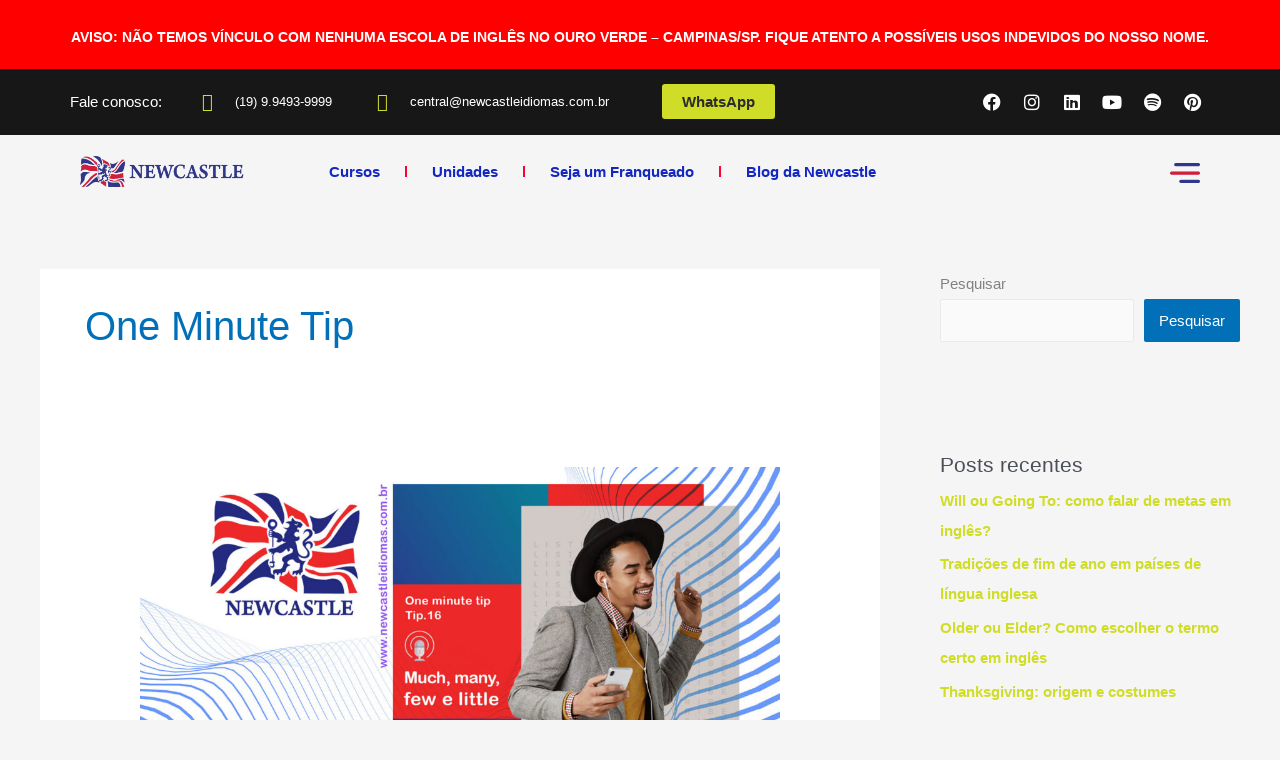

--- FILE ---
content_type: text/html; charset=UTF-8
request_url: https://newcastleidiomas.com.br/category/one-minute-tip/
body_size: 37274
content:
<!DOCTYPE html>
<html lang="pt-BR">
<head>
<meta charset="UTF-8">
<meta name="viewport" content="width=device-width, initial-scale=1">
	<link rel="profile" href="https://gmpg.org/xfn/11"> 
	<meta name='robots' content='index, follow, max-image-preview:large, max-snippet:-1, max-video-preview:-1' />
	<style>img:is([sizes="auto" i], [sizes^="auto," i]) { contain-intrinsic-size: 3000px 1500px }</style>
	
	<!-- This site is optimized with the Yoast SEO plugin v26.7 - https://yoast.com/wordpress/plugins/seo/ -->
	<title>Arquivos One Minute Tip - Newcastle Idiomas</title>
	<link rel="canonical" href="https://newcastleidiomas.com.br/category/one-minute-tip/" />
	<meta property="og:locale" content="pt_BR" />
	<meta property="og:type" content="article" />
	<meta property="og:title" content="Arquivos One Minute Tip - Newcastle Idiomas" />
	<meta property="og:url" content="https://newcastleidiomas.com.br/category/one-minute-tip/" />
	<meta property="og:site_name" content="Newcastle Idiomas" />
	<meta property="og:image" content="https://newcastleidiomas.com.br/wp-content/uploads/2023/04/logo.png" />
	<meta property="og:image:width" content="1200" />
	<meta property="og:image:height" content="675" />
	<meta property="og:image:type" content="image/png" />
	<meta name="twitter:card" content="summary_large_image" />
	<script type="application/ld+json" class="yoast-schema-graph">{"@context":"https://schema.org","@graph":[{"@type":"CollectionPage","@id":"https://newcastleidiomas.com.br/category/one-minute-tip/","url":"https://newcastleidiomas.com.br/category/one-minute-tip/","name":"Arquivos One Minute Tip - Newcastle Idiomas","isPartOf":{"@id":"https://newcastleidiomas.com.br/#website"},"primaryImageOfPage":{"@id":"https://newcastleidiomas.com.br/category/one-minute-tip/#primaryimage"},"image":{"@id":"https://newcastleidiomas.com.br/category/one-minute-tip/#primaryimage"},"thumbnailUrl":"https://newcastleidiomas.com.br/wp-content/uploads/2022/10/tip_16.jpg","breadcrumb":{"@id":"https://newcastleidiomas.com.br/category/one-minute-tip/#breadcrumb"},"inLanguage":"pt-BR"},{"@type":"ImageObject","inLanguage":"pt-BR","@id":"https://newcastleidiomas.com.br/category/one-minute-tip/#primaryimage","url":"https://newcastleidiomas.com.br/wp-content/uploads/2022/10/tip_16.jpg","contentUrl":"https://newcastleidiomas.com.br/wp-content/uploads/2022/10/tip_16.jpg","width":1920,"height":1080},{"@type":"BreadcrumbList","@id":"https://newcastleidiomas.com.br/category/one-minute-tip/#breadcrumb","itemListElement":[{"@type":"ListItem","position":1,"name":"Início","item":"https://newcastleidiomas.com.br/"},{"@type":"ListItem","position":2,"name":"One Minute Tip"}]},{"@type":"WebSite","@id":"https://newcastleidiomas.com.br/#website","url":"https://newcastleidiomas.com.br/","name":"Newcastle Idiomas","description":"A maior carga horária de Inglês","publisher":{"@id":"https://newcastleidiomas.com.br/#organization"},"potentialAction":[{"@type":"SearchAction","target":{"@type":"EntryPoint","urlTemplate":"https://newcastleidiomas.com.br/?s={search_term_string}"},"query-input":{"@type":"PropertyValueSpecification","valueRequired":true,"valueName":"search_term_string"}}],"inLanguage":"pt-BR"},{"@type":"Organization","@id":"https://newcastleidiomas.com.br/#organization","name":"Newcastle Idiomas","url":"https://newcastleidiomas.com.br/","logo":{"@type":"ImageObject","inLanguage":"pt-BR","@id":"https://newcastleidiomas.com.br/#/schema/logo/image/","url":"https://newcastleidiomas.com.br/wp-content/uploads/2021/08/logo_vertical_transparente.png","contentUrl":"https://newcastleidiomas.com.br/wp-content/uploads/2021/08/logo_vertical_transparente.png","width":732,"height":657,"caption":"Newcastle Idiomas"},"image":{"@id":"https://newcastleidiomas.com.br/#/schema/logo/image/"},"sameAs":["https://www.facebook.com/newcastle.idiomas","https://www.instagram.com/newcastleidiomas/","https://www.linkedin.com/company/newcastleidiomas/","https://www.youtube.com/@NewcastleIdiomasOficial","https://open.spotify.com/show/27gXsW3nwpT4knLKVc5LlP?si=6c12cfaa9d584785","https://br.pinterest.com/newcastleidiomaspinterest/"]}]}</script>
	<!-- / Yoast SEO plugin. -->


<link rel='dns-prefetch' href='//www.googletagmanager.com' />
<link rel="alternate" type="application/rss+xml" title="Feed para Newcastle Idiomas &raquo;" href="https://newcastleidiomas.com.br/feed/" />
<link rel="alternate" type="application/rss+xml" title="Feed de comentários para Newcastle Idiomas &raquo;" href="https://newcastleidiomas.com.br/comments/feed/" />
<link rel="alternate" type="application/rss+xml" title="Feed de categoria para Newcastle Idiomas &raquo; One Minute Tip" href="https://newcastleidiomas.com.br/category/one-minute-tip/feed/" />
<script>
window._wpemojiSettings = {"baseUrl":"https:\/\/s.w.org\/images\/core\/emoji\/16.0.1\/72x72\/","ext":".png","svgUrl":"https:\/\/s.w.org\/images\/core\/emoji\/16.0.1\/svg\/","svgExt":".svg","source":{"concatemoji":"https:\/\/newcastleidiomas.com.br\/wp-includes\/js\/wp-emoji-release.min.js?ver=6.8.3"}};
/*! This file is auto-generated */
!function(s,n){var o,i,e;function c(e){try{var t={supportTests:e,timestamp:(new Date).valueOf()};sessionStorage.setItem(o,JSON.stringify(t))}catch(e){}}function p(e,t,n){e.clearRect(0,0,e.canvas.width,e.canvas.height),e.fillText(t,0,0);var t=new Uint32Array(e.getImageData(0,0,e.canvas.width,e.canvas.height).data),a=(e.clearRect(0,0,e.canvas.width,e.canvas.height),e.fillText(n,0,0),new Uint32Array(e.getImageData(0,0,e.canvas.width,e.canvas.height).data));return t.every(function(e,t){return e===a[t]})}function u(e,t){e.clearRect(0,0,e.canvas.width,e.canvas.height),e.fillText(t,0,0);for(var n=e.getImageData(16,16,1,1),a=0;a<n.data.length;a++)if(0!==n.data[a])return!1;return!0}function f(e,t,n,a){switch(t){case"flag":return n(e,"\ud83c\udff3\ufe0f\u200d\u26a7\ufe0f","\ud83c\udff3\ufe0f\u200b\u26a7\ufe0f")?!1:!n(e,"\ud83c\udde8\ud83c\uddf6","\ud83c\udde8\u200b\ud83c\uddf6")&&!n(e,"\ud83c\udff4\udb40\udc67\udb40\udc62\udb40\udc65\udb40\udc6e\udb40\udc67\udb40\udc7f","\ud83c\udff4\u200b\udb40\udc67\u200b\udb40\udc62\u200b\udb40\udc65\u200b\udb40\udc6e\u200b\udb40\udc67\u200b\udb40\udc7f");case"emoji":return!a(e,"\ud83e\udedf")}return!1}function g(e,t,n,a){var r="undefined"!=typeof WorkerGlobalScope&&self instanceof WorkerGlobalScope?new OffscreenCanvas(300,150):s.createElement("canvas"),o=r.getContext("2d",{willReadFrequently:!0}),i=(o.textBaseline="top",o.font="600 32px Arial",{});return e.forEach(function(e){i[e]=t(o,e,n,a)}),i}function t(e){var t=s.createElement("script");t.src=e,t.defer=!0,s.head.appendChild(t)}"undefined"!=typeof Promise&&(o="wpEmojiSettingsSupports",i=["flag","emoji"],n.supports={everything:!0,everythingExceptFlag:!0},e=new Promise(function(e){s.addEventListener("DOMContentLoaded",e,{once:!0})}),new Promise(function(t){var n=function(){try{var e=JSON.parse(sessionStorage.getItem(o));if("object"==typeof e&&"number"==typeof e.timestamp&&(new Date).valueOf()<e.timestamp+604800&&"object"==typeof e.supportTests)return e.supportTests}catch(e){}return null}();if(!n){if("undefined"!=typeof Worker&&"undefined"!=typeof OffscreenCanvas&&"undefined"!=typeof URL&&URL.createObjectURL&&"undefined"!=typeof Blob)try{var e="postMessage("+g.toString()+"("+[JSON.stringify(i),f.toString(),p.toString(),u.toString()].join(",")+"));",a=new Blob([e],{type:"text/javascript"}),r=new Worker(URL.createObjectURL(a),{name:"wpTestEmojiSupports"});return void(r.onmessage=function(e){c(n=e.data),r.terminate(),t(n)})}catch(e){}c(n=g(i,f,p,u))}t(n)}).then(function(e){for(var t in e)n.supports[t]=e[t],n.supports.everything=n.supports.everything&&n.supports[t],"flag"!==t&&(n.supports.everythingExceptFlag=n.supports.everythingExceptFlag&&n.supports[t]);n.supports.everythingExceptFlag=n.supports.everythingExceptFlag&&!n.supports.flag,n.DOMReady=!1,n.readyCallback=function(){n.DOMReady=!0}}).then(function(){return e}).then(function(){var e;n.supports.everything||(n.readyCallback(),(e=n.source||{}).concatemoji?t(e.concatemoji):e.wpemoji&&e.twemoji&&(t(e.twemoji),t(e.wpemoji)))}))}((window,document),window._wpemojiSettings);
</script>
<link rel='stylesheet' id='dashicons-css' href='https://newcastleidiomas.com.br/wp-includes/css/dashicons.min.css?ver=6.8.3' media='all' />
<link rel='stylesheet' id='post-views-counter-frontend-css' href='https://newcastleidiomas.com.br/wp-content/plugins/post-views-counter/css/frontend.css?ver=1.7.0' media='all' />
<link rel='stylesheet' id='astra-theme-css-css' href='https://newcastleidiomas.com.br/wp-content/themes/astra/assets/css/minified/main.min.css?ver=4.11.9' media='all' />
<style id='astra-theme-css-inline-css'>
.ast-no-sidebar .entry-content .alignfull {margin-left: calc( -50vw + 50%);margin-right: calc( -50vw + 50%);max-width: 100vw;width: 100vw;}.ast-no-sidebar .entry-content .alignwide {margin-left: calc(-41vw + 50%);margin-right: calc(-41vw + 50%);max-width: unset;width: unset;}.ast-no-sidebar .entry-content .alignfull .alignfull,.ast-no-sidebar .entry-content .alignfull .alignwide,.ast-no-sidebar .entry-content .alignwide .alignfull,.ast-no-sidebar .entry-content .alignwide .alignwide,.ast-no-sidebar .entry-content .wp-block-column .alignfull,.ast-no-sidebar .entry-content .wp-block-column .alignwide{width: 100%;margin-left: auto;margin-right: auto;}.wp-block-gallery,.blocks-gallery-grid {margin: 0;}.wp-block-separator {max-width: 100px;}.wp-block-separator.is-style-wide,.wp-block-separator.is-style-dots {max-width: none;}.entry-content .has-2-columns .wp-block-column:first-child {padding-right: 10px;}.entry-content .has-2-columns .wp-block-column:last-child {padding-left: 10px;}@media (max-width: 782px) {.entry-content .wp-block-columns .wp-block-column {flex-basis: 100%;}.entry-content .has-2-columns .wp-block-column:first-child {padding-right: 0;}.entry-content .has-2-columns .wp-block-column:last-child {padding-left: 0;}}body .entry-content .wp-block-latest-posts {margin-left: 0;}body .entry-content .wp-block-latest-posts li {list-style: none;}.ast-no-sidebar .ast-container .entry-content .wp-block-latest-posts {margin-left: 0;}.ast-header-break-point .entry-content .alignwide {margin-left: auto;margin-right: auto;}.entry-content .blocks-gallery-item img {margin-bottom: auto;}.wp-block-pullquote {border-top: 4px solid #555d66;border-bottom: 4px solid #555d66;color: #40464d;}:root{--ast-post-nav-space:0;--ast-container-default-xlg-padding:6.67em;--ast-container-default-lg-padding:5.67em;--ast-container-default-slg-padding:4.34em;--ast-container-default-md-padding:3.34em;--ast-container-default-sm-padding:6.67em;--ast-container-default-xs-padding:2.4em;--ast-container-default-xxs-padding:1.4em;--ast-code-block-background:#EEEEEE;--ast-comment-inputs-background:#FAFAFA;--ast-normal-container-width:1200px;--ast-narrow-container-width:750px;--ast-blog-title-font-weight:normal;--ast-blog-meta-weight:inherit;--ast-global-color-primary:var(--ast-global-color-5);--ast-global-color-secondary:var(--ast-global-color-4);--ast-global-color-alternate-background:var(--ast-global-color-7);--ast-global-color-subtle-background:var(--ast-global-color-6);--ast-bg-style-guide:#F8FAFC;--ast-shadow-style-guide:0px 0px 4px 0 #00000057;--ast-global-dark-bg-style:#fff;--ast-global-dark-lfs:#fbfbfb;--ast-widget-bg-color:#fafafa;--ast-wc-container-head-bg-color:#fbfbfb;--ast-title-layout-bg:#eeeeee;--ast-search-border-color:#e7e7e7;--ast-lifter-hover-bg:#e6e6e6;--ast-gallery-block-color:#000;--srfm-color-input-label:var(--ast-global-color-2);}html{font-size:93.75%;}a,.page-title{color:var(--ast-global-color-0);}a:hover,a:focus{color:var(--ast-global-color-1);}body,button,input,select,textarea,.ast-button,.ast-custom-button{font-family:-apple-system,BlinkMacSystemFont,Segoe UI,Roboto,Oxygen-Sans,Ubuntu,Cantarell,Helvetica Neue,sans-serif;font-weight:inherit;font-size:15px;font-size:1rem;line-height:var(--ast-body-line-height,1.65em);}blockquote{color:var(--ast-global-color-3);}h1,h2,h3,h4,h5,h6,.entry-content :where(h1,h2,h3,h4,h5,h6),.site-title,.site-title a{font-weight:600;}.ast-site-identity .site-title a{color:var(--ast-global-color-2);}.site-title{font-size:35px;font-size:2.3333333333333rem;display:block;}.site-header .site-description{font-size:15px;font-size:1rem;display:none;}.entry-title{font-size:26px;font-size:1.7333333333333rem;}.archive .ast-article-post .ast-article-inner,.blog .ast-article-post .ast-article-inner,.archive .ast-article-post .ast-article-inner:hover,.blog .ast-article-post .ast-article-inner:hover{overflow:hidden;}h1,.entry-content :where(h1){font-size:40px;font-size:2.6666666666667rem;font-weight:600;line-height:1.4em;}h2,.entry-content :where(h2){font-size:32px;font-size:2.1333333333333rem;font-weight:600;line-height:1.3em;}h3,.entry-content :where(h3){font-size:26px;font-size:1.7333333333333rem;font-weight:600;line-height:1.3em;}h4,.entry-content :where(h4){font-size:24px;font-size:1.6rem;line-height:1.2em;font-weight:600;}h5,.entry-content :where(h5){font-size:20px;font-size:1.3333333333333rem;line-height:1.2em;font-weight:600;}h6,.entry-content :where(h6){font-size:16px;font-size:1.0666666666667rem;line-height:1.25em;font-weight:600;}::selection{background-color:var(--ast-global-color-0);color:#ffffff;}body,h1,h2,h3,h4,h5,h6,.entry-title a,.entry-content :where(h1,h2,h3,h4,h5,h6){color:var(--ast-global-color-3);}.tagcloud a:hover,.tagcloud a:focus,.tagcloud a.current-item{color:#ffffff;border-color:var(--ast-global-color-0);background-color:var(--ast-global-color-0);}input:focus,input[type="text"]:focus,input[type="email"]:focus,input[type="url"]:focus,input[type="password"]:focus,input[type="reset"]:focus,input[type="search"]:focus,textarea:focus{border-color:var(--ast-global-color-0);}input[type="radio"]:checked,input[type=reset],input[type="checkbox"]:checked,input[type="checkbox"]:hover:checked,input[type="checkbox"]:focus:checked,input[type=range]::-webkit-slider-thumb{border-color:var(--ast-global-color-0);background-color:var(--ast-global-color-0);box-shadow:none;}.site-footer a:hover + .post-count,.site-footer a:focus + .post-count{background:var(--ast-global-color-0);border-color:var(--ast-global-color-0);}.single .nav-links .nav-previous,.single .nav-links .nav-next{color:var(--ast-global-color-0);}.entry-meta,.entry-meta *{line-height:1.45;color:var(--ast-global-color-0);}.entry-meta a:not(.ast-button):hover,.entry-meta a:not(.ast-button):hover *,.entry-meta a:not(.ast-button):focus,.entry-meta a:not(.ast-button):focus *,.page-links > .page-link,.page-links .page-link:hover,.post-navigation a:hover{color:var(--ast-global-color-1);}#cat option,.secondary .calendar_wrap thead a,.secondary .calendar_wrap thead a:visited{color:var(--ast-global-color-0);}.secondary .calendar_wrap #today,.ast-progress-val span{background:var(--ast-global-color-0);}.secondary a:hover + .post-count,.secondary a:focus + .post-count{background:var(--ast-global-color-0);border-color:var(--ast-global-color-0);}.calendar_wrap #today > a{color:#ffffff;}.page-links .page-link,.single .post-navigation a{color:var(--ast-global-color-0);}.ast-search-menu-icon .search-form button.search-submit{padding:0 4px;}.ast-search-menu-icon form.search-form{padding-right:0;}.ast-search-menu-icon.slide-search input.search-field{width:0;}.ast-header-search .ast-search-menu-icon.ast-dropdown-active .search-form,.ast-header-search .ast-search-menu-icon.ast-dropdown-active .search-field:focus{transition:all 0.2s;}.search-form input.search-field:focus{outline:none;}.widget-title,.widget .wp-block-heading{font-size:21px;font-size:1.4rem;color:var(--ast-global-color-3);}#secondary,#secondary button,#secondary input,#secondary select,#secondary textarea{font-size:15px;font-size:1rem;}.ast-single-post .entry-content a,.ast-comment-content a:not(.ast-comment-edit-reply-wrap a){text-decoration:underline;}.ast-single-post .wp-block-button .wp-block-button__link,.ast-single-post .elementor-widget-button .elementor-button,a.ast-post-filter-single,.ast-single-post .wp-block-button.is-style-outline .wp-block-button__link,div.ast-custom-button,.ast-single-post .ast-comment-content .comment-reply-link,.ast-single-post .ast-comment-content .comment-edit-link{text-decoration:none;}.ast-search-menu-icon.slide-search a:focus-visible:focus-visible,.astra-search-icon:focus-visible,#close:focus-visible,a:focus-visible,.ast-menu-toggle:focus-visible,.site .skip-link:focus-visible,.wp-block-loginout input:focus-visible,.wp-block-search.wp-block-search__button-inside .wp-block-search__inside-wrapper,.ast-header-navigation-arrow:focus-visible,.ast-orders-table__row .ast-orders-table__cell:focus-visible,a#ast-apply-coupon:focus-visible,#ast-apply-coupon:focus-visible,#close:focus-visible,.button.search-submit:focus-visible,#search_submit:focus,.normal-search:focus-visible,.ast-header-account-wrap:focus-visible,.astra-cart-drawer-close:focus,.ast-single-variation:focus,.ast-button:focus{outline-style:dotted;outline-color:inherit;outline-width:thin;}input:focus,input[type="text"]:focus,input[type="email"]:focus,input[type="url"]:focus,input[type="password"]:focus,input[type="reset"]:focus,input[type="search"]:focus,input[type="number"]:focus,textarea:focus,.wp-block-search__input:focus,[data-section="section-header-mobile-trigger"] .ast-button-wrap .ast-mobile-menu-trigger-minimal:focus,.ast-mobile-popup-drawer.active .menu-toggle-close:focus,#ast-scroll-top:focus,#coupon_code:focus,#ast-coupon-code:focus{border-style:dotted;border-color:inherit;border-width:thin;}input{outline:none;}.ast-logo-title-inline .site-logo-img{padding-right:1em;}body .ast-oembed-container *{position:absolute;top:0;width:100%;height:100%;left:0;}body .wp-block-embed-pocket-casts .ast-oembed-container *{position:unset;}.ast-single-post-featured-section + article {margin-top: 2em;}.site-content .ast-single-post-featured-section img {width: 100%;overflow: hidden;object-fit: cover;}.site > .ast-single-related-posts-container {margin-top: 0;}@media (min-width: 922px) {.ast-desktop .ast-container--narrow {max-width: var(--ast-narrow-container-width);margin: 0 auto;}}#secondary {margin: 4em 0 2.5em;word-break: break-word;line-height: 2;}#secondary li {margin-bottom: 0.25em;}#secondary li:last-child {margin-bottom: 0;}@media (max-width: 768px) {.js_active .ast-plain-container.ast-single-post #secondary {margin-top: 1.5em;}}.ast-separate-container.ast-two-container #secondary .widget {background-color: #fff;padding: 2em;margin-bottom: 2em;}@media (min-width: 993px) {.ast-left-sidebar #secondary {padding-right: 60px;}.ast-right-sidebar #secondary {padding-left: 60px;}}@media (max-width: 993px) {.ast-right-sidebar #secondary {padding-left: 30px;}.ast-left-sidebar #secondary {padding-right: 30px;}}@media (max-width:921.9px){#ast-desktop-header{display:none;}}@media (min-width:922px){#ast-mobile-header{display:none;}}.wp-block-buttons.aligncenter{justify-content:center;}@media (min-width:1200px){.ast-separate-container.ast-right-sidebar .entry-content .wp-block-image.alignfull,.ast-separate-container.ast-left-sidebar .entry-content .wp-block-image.alignfull,.ast-separate-container.ast-right-sidebar .entry-content .wp-block-cover.alignfull,.ast-separate-container.ast-left-sidebar .entry-content .wp-block-cover.alignfull{margin-left:-6.67em;margin-right:-6.67em;max-width:unset;width:unset;}.ast-separate-container.ast-right-sidebar .entry-content .wp-block-image.alignwide,.ast-separate-container.ast-left-sidebar .entry-content .wp-block-image.alignwide,.ast-separate-container.ast-right-sidebar .entry-content .wp-block-cover.alignwide,.ast-separate-container.ast-left-sidebar .entry-content .wp-block-cover.alignwide{margin-left:-20px;margin-right:-20px;max-width:unset;width:unset;}}@media (min-width:1200px){.wp-block-group .has-background{padding:20px;}}@media (min-width:1200px){.ast-separate-container.ast-right-sidebar .entry-content .wp-block-group.alignwide,.ast-separate-container.ast-left-sidebar .entry-content .wp-block-group.alignwide,.ast-separate-container.ast-right-sidebar .entry-content .wp-block-cover.alignwide,.ast-separate-container.ast-left-sidebar .entry-content .wp-block-cover.alignwide{margin-left:-20px;margin-right:-20px;padding-left:20px;padding-right:20px;}.ast-separate-container.ast-right-sidebar .entry-content .wp-block-group.alignfull,.ast-separate-container.ast-left-sidebar .entry-content .wp-block-group.alignfull,.ast-separate-container.ast-right-sidebar .entry-content .wp-block-cover.alignfull,.ast-separate-container.ast-left-sidebar .entry-content .wp-block-cover.alignfull{margin-left:-6.67em;margin-right:-6.67em;padding-left:6.67em;padding-right:6.67em;}}@media (min-width:1200px){.wp-block-cover-image.alignwide .wp-block-cover__inner-container,.wp-block-cover.alignwide .wp-block-cover__inner-container,.wp-block-cover-image.alignfull .wp-block-cover__inner-container,.wp-block-cover.alignfull .wp-block-cover__inner-container{width:100%;}}.wp-block-columns{margin-bottom:unset;}.wp-block-image.size-full{margin:2rem 0;}.wp-block-separator.has-background{padding:0;}.wp-block-gallery{margin-bottom:1.6em;}.wp-block-group{padding-top:4em;padding-bottom:4em;}.wp-block-group__inner-container .wp-block-columns:last-child,.wp-block-group__inner-container :last-child,.wp-block-table table{margin-bottom:0;}.blocks-gallery-grid{width:100%;}.wp-block-navigation-link__content{padding:5px 0;}.wp-block-group .wp-block-group .has-text-align-center,.wp-block-group .wp-block-column .has-text-align-center{max-width:100%;}.has-text-align-center{margin:0 auto;}@media (min-width:1200px){.wp-block-cover__inner-container,.alignwide .wp-block-group__inner-container,.alignfull .wp-block-group__inner-container{max-width:1200px;margin:0 auto;}.wp-block-group.alignnone,.wp-block-group.aligncenter,.wp-block-group.alignleft,.wp-block-group.alignright,.wp-block-group.alignwide,.wp-block-columns.alignwide{margin:2rem 0 1rem 0;}}@media (max-width:1200px){.wp-block-group{padding:3em;}.wp-block-group .wp-block-group{padding:1.5em;}.wp-block-columns,.wp-block-column{margin:1rem 0;}}@media (min-width:921px){.wp-block-columns .wp-block-group{padding:2em;}}@media (max-width:544px){.wp-block-cover-image .wp-block-cover__inner-container,.wp-block-cover .wp-block-cover__inner-container{width:unset;}.wp-block-cover,.wp-block-cover-image{padding:2em 0;}.wp-block-group,.wp-block-cover{padding:2em;}.wp-block-media-text__media img,.wp-block-media-text__media video{width:unset;max-width:100%;}.wp-block-media-text.has-background .wp-block-media-text__content{padding:1em;}}.wp-block-image.aligncenter{margin-left:auto;margin-right:auto;}.wp-block-table.aligncenter{margin-left:auto;margin-right:auto;}@media (min-width:544px){.entry-content .wp-block-media-text.has-media-on-the-right .wp-block-media-text__content{padding:0 8% 0 0;}.entry-content .wp-block-media-text .wp-block-media-text__content{padding:0 0 0 8%;}.ast-plain-container .site-content .entry-content .has-custom-content-position.is-position-bottom-left > *,.ast-plain-container .site-content .entry-content .has-custom-content-position.is-position-bottom-right > *,.ast-plain-container .site-content .entry-content .has-custom-content-position.is-position-top-left > *,.ast-plain-container .site-content .entry-content .has-custom-content-position.is-position-top-right > *,.ast-plain-container .site-content .entry-content .has-custom-content-position.is-position-center-right > *,.ast-plain-container .site-content .entry-content .has-custom-content-position.is-position-center-left > *{margin:0;}}@media (max-width:544px){.entry-content .wp-block-media-text .wp-block-media-text__content{padding:8% 0;}.wp-block-media-text .wp-block-media-text__media img{width:auto;max-width:100%;}}.wp-block-button.is-style-outline .wp-block-button__link{border-color:var(--ast-global-color-0);}div.wp-block-button.is-style-outline > .wp-block-button__link:not(.has-text-color),div.wp-block-button.wp-block-button__link.is-style-outline:not(.has-text-color){color:var(--ast-global-color-0);}.wp-block-button.is-style-outline .wp-block-button__link:hover,.wp-block-buttons .wp-block-button.is-style-outline .wp-block-button__link:focus,.wp-block-buttons .wp-block-button.is-style-outline > .wp-block-button__link:not(.has-text-color):hover,.wp-block-buttons .wp-block-button.wp-block-button__link.is-style-outline:not(.has-text-color):hover{color:#ffffff;background-color:var(--ast-global-color-1);border-color:var(--ast-global-color-1);}.post-page-numbers.current .page-link,.ast-pagination .page-numbers.current{color:#ffffff;border-color:var(--ast-global-color-0);background-color:var(--ast-global-color-0);}@media (min-width:544px){.entry-content > .alignleft{margin-right:20px;}.entry-content > .alignright{margin-left:20px;}}.wp-block-button.is-style-outline .wp-block-button__link.wp-element-button,.ast-outline-button{border-color:var(--ast-global-color-0);font-family:inherit;font-weight:inherit;line-height:1em;}.wp-block-buttons .wp-block-button.is-style-outline > .wp-block-button__link:not(.has-text-color),.wp-block-buttons .wp-block-button.wp-block-button__link.is-style-outline:not(.has-text-color),.ast-outline-button{color:var(--ast-global-color-0);}.wp-block-button.is-style-outline .wp-block-button__link:hover,.wp-block-buttons .wp-block-button.is-style-outline .wp-block-button__link:focus,.wp-block-buttons .wp-block-button.is-style-outline > .wp-block-button__link:not(.has-text-color):hover,.wp-block-buttons .wp-block-button.wp-block-button__link.is-style-outline:not(.has-text-color):hover,.ast-outline-button:hover,.ast-outline-button:focus,.wp-block-uagb-buttons-child .uagb-buttons-repeater.ast-outline-button:hover,.wp-block-uagb-buttons-child .uagb-buttons-repeater.ast-outline-button:focus{color:#ffffff;background-color:var(--ast-global-color-1);border-color:var(--ast-global-color-1);}.wp-block-button .wp-block-button__link.wp-element-button.is-style-outline:not(.has-background),.wp-block-button.is-style-outline>.wp-block-button__link.wp-element-button:not(.has-background),.ast-outline-button{background-color:transparent;}.entry-content[data-ast-blocks-layout] > figure{margin-bottom:1em;}h1.widget-title{font-weight:600;}h2.widget-title{font-weight:600;}h3.widget-title{font-weight:600;}.elementor-widget-container .elementor-loop-container .e-loop-item[data-elementor-type="loop-item"]{width:100%;}@media (max-width:921px){.ast-separate-container #primary,.ast-separate-container #secondary{padding:1.5em 0;}#primary,#secondary{padding:1.5em 0;margin:0;}.ast-left-sidebar #content > .ast-container{display:flex;flex-direction:column-reverse;width:100%;}.ast-separate-container .ast-article-post,.ast-separate-container .ast-article-single{padding:1.5em 2.14em;}.ast-author-box img.avatar{margin:20px 0 0 0;}}@media (max-width:921px){#secondary.secondary{padding-top:0;}.ast-separate-container.ast-right-sidebar #secondary{padding-left:1em;padding-right:1em;}.ast-separate-container.ast-two-container #secondary{padding-left:0;padding-right:0;}.ast-page-builder-template .entry-header #secondary,.ast-page-builder-template #secondary{margin-top:1.5em;}}@media (max-width:921px){.ast-right-sidebar #primary{padding-right:0;}.ast-page-builder-template.ast-left-sidebar #secondary,.ast-page-builder-template.ast-right-sidebar #secondary{padding-right:20px;padding-left:20px;}.ast-right-sidebar #secondary,.ast-left-sidebar #primary{padding-left:0;}.ast-left-sidebar #secondary{padding-right:0;}}@media (min-width:922px){.ast-separate-container.ast-right-sidebar #primary,.ast-separate-container.ast-left-sidebar #primary{border:0;}.search-no-results.ast-separate-container #primary{margin-bottom:4em;}}@media (min-width:922px){.ast-right-sidebar #primary{border-right:1px solid var(--ast-border-color);}.ast-left-sidebar #primary{border-left:1px solid var(--ast-border-color);}.ast-right-sidebar #secondary{border-left:1px solid var(--ast-border-color);margin-left:-1px;}.ast-left-sidebar #secondary{border-right:1px solid var(--ast-border-color);margin-right:-1px;}.ast-separate-container.ast-two-container.ast-right-sidebar #secondary{padding-left:30px;padding-right:0;}.ast-separate-container.ast-two-container.ast-left-sidebar #secondary{padding-right:30px;padding-left:0;}.ast-separate-container.ast-right-sidebar #secondary,.ast-separate-container.ast-left-sidebar #secondary{border:0;margin-left:auto;margin-right:auto;}.ast-separate-container.ast-two-container #secondary .widget:last-child{margin-bottom:0;}}.elementor-widget-button .elementor-button{border-style:solid;text-decoration:none;border-top-width:0;border-right-width:0;border-left-width:0;border-bottom-width:0;}body .elementor-button.elementor-size-sm,body .elementor-button.elementor-size-xs,body .elementor-button.elementor-size-md,body .elementor-button.elementor-size-lg,body .elementor-button.elementor-size-xl,body .elementor-button{padding-top:15px;padding-right:30px;padding-bottom:15px;padding-left:30px;}@media (max-width:921px){.elementor-widget-button .elementor-button.elementor-size-sm,.elementor-widget-button .elementor-button.elementor-size-xs,.elementor-widget-button .elementor-button.elementor-size-md,.elementor-widget-button .elementor-button.elementor-size-lg,.elementor-widget-button .elementor-button.elementor-size-xl,.elementor-widget-button .elementor-button{padding-top:14px;padding-right:28px;padding-bottom:14px;padding-left:28px;}}@media (max-width:544px){.elementor-widget-button .elementor-button.elementor-size-sm,.elementor-widget-button .elementor-button.elementor-size-xs,.elementor-widget-button .elementor-button.elementor-size-md,.elementor-widget-button .elementor-button.elementor-size-lg,.elementor-widget-button .elementor-button.elementor-size-xl,.elementor-widget-button .elementor-button{padding-top:12px;padding-right:24px;padding-bottom:12px;padding-left:24px;}}.elementor-widget-button .elementor-button{border-color:var(--ast-global-color-0);background-color:var(--ast-global-color-0);}.elementor-widget-button .elementor-button:hover,.elementor-widget-button .elementor-button:focus{color:#ffffff;background-color:var(--ast-global-color-1);border-color:var(--ast-global-color-1);}.wp-block-button .wp-block-button__link ,.elementor-widget-button .elementor-button,.elementor-widget-button .elementor-button:visited{color:#ffffff;}.elementor-widget-button .elementor-button{line-height:1em;}.wp-block-button .wp-block-button__link:hover,.wp-block-button .wp-block-button__link:focus{color:#ffffff;background-color:var(--ast-global-color-1);border-color:var(--ast-global-color-1);}.elementor-widget-heading h1.elementor-heading-title{line-height:1.4em;}.elementor-widget-heading h2.elementor-heading-title{line-height:1.3em;}.elementor-widget-heading h3.elementor-heading-title{line-height:1.3em;}.elementor-widget-heading h4.elementor-heading-title{line-height:1.2em;}.elementor-widget-heading h5.elementor-heading-title{line-height:1.2em;}.elementor-widget-heading h6.elementor-heading-title{line-height:1.25em;}.wp-block-button .wp-block-button__link{border-color:var(--ast-global-color-0);background-color:var(--ast-global-color-0);color:#ffffff;font-family:inherit;font-weight:inherit;line-height:1em;padding-top:15px;padding-right:30px;padding-bottom:15px;padding-left:30px;}@media (max-width:921px){.wp-block-button .wp-block-button__link{padding-top:14px;padding-right:28px;padding-bottom:14px;padding-left:28px;}}@media (max-width:544px){.wp-block-button .wp-block-button__link{padding-top:12px;padding-right:24px;padding-bottom:12px;padding-left:24px;}}.menu-toggle,button,.ast-button,.ast-custom-button,.button,input#submit,input[type="button"],input[type="submit"],input[type="reset"],form[CLASS*="wp-block-search__"].wp-block-search .wp-block-search__inside-wrapper .wp-block-search__button{border-style:solid;border-top-width:0;border-right-width:0;border-left-width:0;border-bottom-width:0;color:#ffffff;border-color:var(--ast-global-color-0);background-color:var(--ast-global-color-0);padding-top:15px;padding-right:30px;padding-bottom:15px;padding-left:30px;font-family:inherit;font-weight:inherit;line-height:1em;}button:focus,.menu-toggle:hover,button:hover,.ast-button:hover,.ast-custom-button:hover .button:hover,.ast-custom-button:hover ,input[type=reset]:hover,input[type=reset]:focus,input#submit:hover,input#submit:focus,input[type="button"]:hover,input[type="button"]:focus,input[type="submit"]:hover,input[type="submit"]:focus,form[CLASS*="wp-block-search__"].wp-block-search .wp-block-search__inside-wrapper .wp-block-search__button:hover,form[CLASS*="wp-block-search__"].wp-block-search .wp-block-search__inside-wrapper .wp-block-search__button:focus{color:#ffffff;background-color:var(--ast-global-color-1);border-color:var(--ast-global-color-1);}@media (max-width:921px){.menu-toggle,button,.ast-button,.ast-custom-button,.button,input#submit,input[type="button"],input[type="submit"],input[type="reset"],form[CLASS*="wp-block-search__"].wp-block-search .wp-block-search__inside-wrapper .wp-block-search__button{padding-top:14px;padding-right:28px;padding-bottom:14px;padding-left:28px;}}@media (max-width:544px){.menu-toggle,button,.ast-button,.ast-custom-button,.button,input#submit,input[type="button"],input[type="submit"],input[type="reset"],form[CLASS*="wp-block-search__"].wp-block-search .wp-block-search__inside-wrapper .wp-block-search__button{padding-top:12px;padding-right:24px;padding-bottom:12px;padding-left:24px;}}@media (max-width:921px){.ast-mobile-header-stack .main-header-bar .ast-search-menu-icon{display:inline-block;}.ast-header-break-point.ast-header-custom-item-outside .ast-mobile-header-stack .main-header-bar .ast-search-icon{margin:0;}.ast-comment-avatar-wrap img{max-width:2.5em;}.ast-comment-meta{padding:0 1.8888em 1.3333em;}.ast-separate-container .ast-comment-list li.depth-1{padding:1.5em 2.14em;}.ast-separate-container .comment-respond{padding:2em 2.14em;}}@media (min-width:544px){.ast-container{max-width:100%;}}@media (max-width:544px){.ast-separate-container .ast-article-post,.ast-separate-container .ast-article-single,.ast-separate-container .comments-title,.ast-separate-container .ast-archive-description{padding:1.5em 1em;}.ast-separate-container #content .ast-container{padding-left:0.54em;padding-right:0.54em;}.ast-separate-container .ast-comment-list .bypostauthor{padding:.5em;}.ast-search-menu-icon.ast-dropdown-active .search-field{width:170px;}.ast-separate-container #secondary{padding-top:0;}.ast-separate-container.ast-two-container #secondary .widget{margin-bottom:1.5em;padding-left:1em;padding-right:1em;}} #ast-mobile-header .ast-site-header-cart-li a{pointer-events:none;}body,.ast-separate-container{background-color:var(--ast-global-color-4);}.ast-no-sidebar.ast-separate-container .entry-content .alignfull {margin-left: -6.67em;margin-right: -6.67em;width: auto;}@media (max-width: 1200px) {.ast-no-sidebar.ast-separate-container .entry-content .alignfull {margin-left: -2.4em;margin-right: -2.4em;}}@media (max-width: 768px) {.ast-no-sidebar.ast-separate-container .entry-content .alignfull {margin-left: -2.14em;margin-right: -2.14em;}}@media (max-width: 544px) {.ast-no-sidebar.ast-separate-container .entry-content .alignfull {margin-left: -1em;margin-right: -1em;}}.ast-no-sidebar.ast-separate-container .entry-content .alignwide {margin-left: -20px;margin-right: -20px;}.ast-no-sidebar.ast-separate-container .entry-content .wp-block-column .alignfull,.ast-no-sidebar.ast-separate-container .entry-content .wp-block-column .alignwide {margin-left: auto;margin-right: auto;width: 100%;}@media (max-width:921px){.site-title{display:block;}.site-header .site-description{display:none;}h1,.entry-content :where(h1){font-size:30px;}h2,.entry-content :where(h2){font-size:25px;}h3,.entry-content :where(h3){font-size:20px;}}@media (max-width:544px){.site-title{display:block;}.site-header .site-description{display:none;}h1,.entry-content :where(h1){font-size:30px;}h2,.entry-content :where(h2){font-size:25px;}h3,.entry-content :where(h3){font-size:20px;}}@media (max-width:921px){html{font-size:85.5%;}}@media (max-width:544px){html{font-size:85.5%;}}@media (min-width:922px){.ast-container{max-width:1240px;}}@media (min-width:922px){.site-content .ast-container{display:flex;}}@media (max-width:921px){.site-content .ast-container{flex-direction:column;}}.ast-blog-layout-classic-grid .ast-article-inner{box-shadow:0px 6px 15px -2px rgba(16,24,40,0.05);}.ast-separate-container .ast-blog-layout-classic-grid .ast-article-inner,.ast-plain-container .ast-blog-layout-classic-grid .ast-article-inner{height:100%;}.ast-blog-layout-6-grid .ast-blog-featured-section:before { content: ""; }.cat-links.badge a,.tags-links.badge a {padding: 4px 8px;border-radius: 3px;font-weight: 400;}.cat-links.underline a,.tags-links.underline a{text-decoration: underline;}@media (min-width:922px){.main-header-menu .sub-menu .menu-item.ast-left-align-sub-menu:hover > .sub-menu,.main-header-menu .sub-menu .menu-item.ast-left-align-sub-menu.focus > .sub-menu{margin-left:-0px;}}.site .comments-area{padding-bottom:3em;}.wp-block-search {margin-bottom: 20px;}.wp-block-site-tagline {margin-top: 20px;}form.wp-block-search .wp-block-search__input,.wp-block-search.wp-block-search__button-inside .wp-block-search__inside-wrapper {border-color: #eaeaea;background: #fafafa;}.wp-block-search.wp-block-search__button-inside .wp-block-search__inside-wrapper .wp-block-search__input:focus,.wp-block-loginout input:focus {outline: thin dotted;}.wp-block-loginout input:focus {border-color: transparent;} form.wp-block-search .wp-block-search__inside-wrapper .wp-block-search__input {padding: 12px;}form.wp-block-search .wp-block-search__button svg {fill: currentColor;width: 20px;height: 20px;}.wp-block-loginout p label {display: block;}.wp-block-loginout p:not(.login-remember):not(.login-submit) input {width: 100%;}.wp-block-loginout .login-remember input {width: 1.1rem;height: 1.1rem;margin: 0 5px 4px 0;vertical-align: middle;}blockquote {padding: 1.2em;}:root .has-ast-global-color-0-color{color:var(--ast-global-color-0);}:root .has-ast-global-color-0-background-color{background-color:var(--ast-global-color-0);}:root .wp-block-button .has-ast-global-color-0-color{color:var(--ast-global-color-0);}:root .wp-block-button .has-ast-global-color-0-background-color{background-color:var(--ast-global-color-0);}:root .has-ast-global-color-1-color{color:var(--ast-global-color-1);}:root .has-ast-global-color-1-background-color{background-color:var(--ast-global-color-1);}:root .wp-block-button .has-ast-global-color-1-color{color:var(--ast-global-color-1);}:root .wp-block-button .has-ast-global-color-1-background-color{background-color:var(--ast-global-color-1);}:root .has-ast-global-color-2-color{color:var(--ast-global-color-2);}:root .has-ast-global-color-2-background-color{background-color:var(--ast-global-color-2);}:root .wp-block-button .has-ast-global-color-2-color{color:var(--ast-global-color-2);}:root .wp-block-button .has-ast-global-color-2-background-color{background-color:var(--ast-global-color-2);}:root .has-ast-global-color-3-color{color:var(--ast-global-color-3);}:root .has-ast-global-color-3-background-color{background-color:var(--ast-global-color-3);}:root .wp-block-button .has-ast-global-color-3-color{color:var(--ast-global-color-3);}:root .wp-block-button .has-ast-global-color-3-background-color{background-color:var(--ast-global-color-3);}:root .has-ast-global-color-4-color{color:var(--ast-global-color-4);}:root .has-ast-global-color-4-background-color{background-color:var(--ast-global-color-4);}:root .wp-block-button .has-ast-global-color-4-color{color:var(--ast-global-color-4);}:root .wp-block-button .has-ast-global-color-4-background-color{background-color:var(--ast-global-color-4);}:root .has-ast-global-color-5-color{color:var(--ast-global-color-5);}:root .has-ast-global-color-5-background-color{background-color:var(--ast-global-color-5);}:root .wp-block-button .has-ast-global-color-5-color{color:var(--ast-global-color-5);}:root .wp-block-button .has-ast-global-color-5-background-color{background-color:var(--ast-global-color-5);}:root .has-ast-global-color-6-color{color:var(--ast-global-color-6);}:root .has-ast-global-color-6-background-color{background-color:var(--ast-global-color-6);}:root .wp-block-button .has-ast-global-color-6-color{color:var(--ast-global-color-6);}:root .wp-block-button .has-ast-global-color-6-background-color{background-color:var(--ast-global-color-6);}:root .has-ast-global-color-7-color{color:var(--ast-global-color-7);}:root .has-ast-global-color-7-background-color{background-color:var(--ast-global-color-7);}:root .wp-block-button .has-ast-global-color-7-color{color:var(--ast-global-color-7);}:root .wp-block-button .has-ast-global-color-7-background-color{background-color:var(--ast-global-color-7);}:root .has-ast-global-color-8-color{color:var(--ast-global-color-8);}:root .has-ast-global-color-8-background-color{background-color:var(--ast-global-color-8);}:root .wp-block-button .has-ast-global-color-8-color{color:var(--ast-global-color-8);}:root .wp-block-button .has-ast-global-color-8-background-color{background-color:var(--ast-global-color-8);}:root{--ast-global-color-0:#0170B9;--ast-global-color-1:#3a3a3a;--ast-global-color-2:#3a3a3a;--ast-global-color-3:#4B4F58;--ast-global-color-4:#F5F5F5;--ast-global-color-5:#FFFFFF;--ast-global-color-6:#E5E5E5;--ast-global-color-7:#424242;--ast-global-color-8:#000000;}:root {--ast-border-color : #dddddd;}.ast-archive-entry-banner {-js-display: flex;display: flex;flex-direction: column;justify-content: center;text-align: center;position: relative;background: var(--ast-title-layout-bg);}.ast-archive-entry-banner[data-banner-width-type="custom"] {margin: 0 auto;width: 100%;}.ast-archive-entry-banner[data-banner-layout="layout-1"] {background: inherit;padding: 20px 0;text-align: left;}body.archive .ast-archive-description{max-width:1200px;width:100%;text-align:left;padding-top:3em;padding-right:3em;padding-bottom:3em;padding-left:3em;}body.archive .ast-archive-description .ast-archive-title,body.archive .ast-archive-description .ast-archive-title *{font-size:40px;font-size:2.6666666666667rem;}body.archive .ast-archive-description > *:not(:last-child){margin-bottom:10px;}@media (max-width:921px){body.archive .ast-archive-description{text-align:left;}}@media (max-width:544px){body.archive .ast-archive-description{text-align:left;}}.ast-breadcrumbs .trail-browse,.ast-breadcrumbs .trail-items,.ast-breadcrumbs .trail-items li{display:inline-block;margin:0;padding:0;border:none;background:inherit;text-indent:0;text-decoration:none;}.ast-breadcrumbs .trail-browse{font-size:inherit;font-style:inherit;font-weight:inherit;color:inherit;}.ast-breadcrumbs .trail-items{list-style:none;}.trail-items li::after{padding:0 0.3em;content:"\00bb";}.trail-items li:last-of-type::after{display:none;}h1,h2,h3,h4,h5,h6,.entry-content :where(h1,h2,h3,h4,h5,h6){color:var(--ast-global-color-2);}@media (max-width:921px){.ast-builder-grid-row-container.ast-builder-grid-row-tablet-3-firstrow .ast-builder-grid-row > *:first-child,.ast-builder-grid-row-container.ast-builder-grid-row-tablet-3-lastrow .ast-builder-grid-row > *:last-child{grid-column:1 / -1;}}@media (max-width:544px){.ast-builder-grid-row-container.ast-builder-grid-row-mobile-3-firstrow .ast-builder-grid-row > *:first-child,.ast-builder-grid-row-container.ast-builder-grid-row-mobile-3-lastrow .ast-builder-grid-row > *:last-child{grid-column:1 / -1;}}.ast-builder-layout-element[data-section="title_tagline"]{display:flex;}@media (max-width:921px){.ast-header-break-point .ast-builder-layout-element[data-section="title_tagline"]{display:flex;}}@media (max-width:544px){.ast-header-break-point .ast-builder-layout-element[data-section="title_tagline"]{display:flex;}}.ast-builder-menu-1{font-family:inherit;font-weight:inherit;}.ast-builder-menu-1 .sub-menu,.ast-builder-menu-1 .inline-on-mobile .sub-menu{border-top-width:2px;border-bottom-width:0px;border-right-width:0px;border-left-width:0px;border-color:var(--ast-global-color-0);border-style:solid;}.ast-builder-menu-1 .sub-menu .sub-menu{top:-2px;}.ast-builder-menu-1 .main-header-menu > .menu-item > .sub-menu,.ast-builder-menu-1 .main-header-menu > .menu-item > .astra-full-megamenu-wrapper{margin-top:0px;}.ast-desktop .ast-builder-menu-1 .main-header-menu > .menu-item > .sub-menu:before,.ast-desktop .ast-builder-menu-1 .main-header-menu > .menu-item > .astra-full-megamenu-wrapper:before{height:calc( 0px + 2px + 5px );}.ast-desktop .ast-builder-menu-1 .menu-item .sub-menu .menu-link{border-style:none;}@media (max-width:921px){.ast-header-break-point .ast-builder-menu-1 .menu-item.menu-item-has-children > .ast-menu-toggle{top:0;}.ast-builder-menu-1 .inline-on-mobile .menu-item.menu-item-has-children > .ast-menu-toggle{right:-15px;}.ast-builder-menu-1 .menu-item-has-children > .menu-link:after{content:unset;}.ast-builder-menu-1 .main-header-menu > .menu-item > .sub-menu,.ast-builder-menu-1 .main-header-menu > .menu-item > .astra-full-megamenu-wrapper{margin-top:0;}}@media (max-width:544px){.ast-header-break-point .ast-builder-menu-1 .menu-item.menu-item-has-children > .ast-menu-toggle{top:0;}.ast-builder-menu-1 .main-header-menu > .menu-item > .sub-menu,.ast-builder-menu-1 .main-header-menu > .menu-item > .astra-full-megamenu-wrapper{margin-top:0;}}.ast-builder-menu-1{display:flex;}@media (max-width:921px){.ast-header-break-point .ast-builder-menu-1{display:flex;}}@media (max-width:544px){.ast-header-break-point .ast-builder-menu-1{display:flex;}}.site-below-footer-wrap{padding-top:20px;padding-bottom:20px;}.site-below-footer-wrap[data-section="section-below-footer-builder"]{background-color:var( --ast-global-color-primary,--ast-global-color-4 );min-height:80px;border-style:solid;border-width:0px;border-top-width:1px;border-top-color:var(--ast-global-color-subtle-background,--ast-global-color-6);}.site-below-footer-wrap[data-section="section-below-footer-builder"] .ast-builder-grid-row{max-width:1200px;min-height:80px;margin-left:auto;margin-right:auto;}.site-below-footer-wrap[data-section="section-below-footer-builder"] .ast-builder-grid-row,.site-below-footer-wrap[data-section="section-below-footer-builder"] .site-footer-section{align-items:flex-start;}.site-below-footer-wrap[data-section="section-below-footer-builder"].ast-footer-row-inline .site-footer-section{display:flex;margin-bottom:0;}.ast-builder-grid-row-full .ast-builder-grid-row{grid-template-columns:1fr;}@media (max-width:921px){.site-below-footer-wrap[data-section="section-below-footer-builder"].ast-footer-row-tablet-inline .site-footer-section{display:flex;margin-bottom:0;}.site-below-footer-wrap[data-section="section-below-footer-builder"].ast-footer-row-tablet-stack .site-footer-section{display:block;margin-bottom:10px;}.ast-builder-grid-row-container.ast-builder-grid-row-tablet-full .ast-builder-grid-row{grid-template-columns:1fr;}}@media (max-width:544px){.site-below-footer-wrap[data-section="section-below-footer-builder"].ast-footer-row-mobile-inline .site-footer-section{display:flex;margin-bottom:0;}.site-below-footer-wrap[data-section="section-below-footer-builder"].ast-footer-row-mobile-stack .site-footer-section{display:block;margin-bottom:10px;}.ast-builder-grid-row-container.ast-builder-grid-row-mobile-full .ast-builder-grid-row{grid-template-columns:1fr;}}.site-below-footer-wrap[data-section="section-below-footer-builder"]{display:grid;}@media (max-width:921px){.ast-header-break-point .site-below-footer-wrap[data-section="section-below-footer-builder"]{display:grid;}}@media (max-width:544px){.ast-header-break-point .site-below-footer-wrap[data-section="section-below-footer-builder"]{display:grid;}}.ast-footer-copyright{text-align:center;}.ast-footer-copyright {color:#3a3a3a;}@media (max-width:921px){.ast-footer-copyright{text-align:center;}}@media (max-width:544px){.ast-footer-copyright{text-align:center;}}.ast-footer-copyright.ast-builder-layout-element{display:flex;}@media (max-width:921px){.ast-header-break-point .ast-footer-copyright.ast-builder-layout-element{display:flex;}}@media (max-width:544px){.ast-header-break-point .ast-footer-copyright.ast-builder-layout-element{display:flex;}}.footer-widget-area.widget-area.site-footer-focus-item{width:auto;}.ast-footer-row-inline .footer-widget-area.widget-area.site-footer-focus-item{width:100%;}.elementor-posts-container [CLASS*="ast-width-"]{width:100%;}.elementor-template-full-width .ast-container{display:block;}.elementor-screen-only,.screen-reader-text,.screen-reader-text span,.ui-helper-hidden-accessible{top:0 !important;}@media (max-width:544px){.elementor-element .elementor-wc-products .woocommerce[class*="columns-"] ul.products li.product{width:auto;margin:0;}.elementor-element .woocommerce .woocommerce-result-count{float:none;}}.ast-header-break-point .main-header-bar{border-bottom-width:1px;}@media (min-width:922px){.main-header-bar{border-bottom-width:1px;}}@media (min-width:922px){#primary{width:70%;}#secondary{width:30%;}}.main-header-menu .menu-item, #astra-footer-menu .menu-item, .main-header-bar .ast-masthead-custom-menu-items{-js-display:flex;display:flex;-webkit-box-pack:center;-webkit-justify-content:center;-moz-box-pack:center;-ms-flex-pack:center;justify-content:center;-webkit-box-orient:vertical;-webkit-box-direction:normal;-webkit-flex-direction:column;-moz-box-orient:vertical;-moz-box-direction:normal;-ms-flex-direction:column;flex-direction:column;}.main-header-menu > .menu-item > .menu-link, #astra-footer-menu > .menu-item > .menu-link{height:100%;-webkit-box-align:center;-webkit-align-items:center;-moz-box-align:center;-ms-flex-align:center;align-items:center;-js-display:flex;display:flex;}.ast-header-break-point .main-navigation ul .menu-item .menu-link .icon-arrow:first-of-type svg{top:.2em;margin-top:0px;margin-left:0px;width:.65em;transform:translate(0, -2px) rotateZ(270deg);}.ast-mobile-popup-content .ast-submenu-expanded > .ast-menu-toggle{transform:rotateX(180deg);overflow-y:auto;}@media (min-width:922px){.ast-builder-menu .main-navigation > ul > li:last-child a{margin-right:0;}}.ast-separate-container .ast-article-inner{background-color:transparent;background-image:none;}.ast-separate-container .ast-article-post{background-color:var(--ast-global-color-5);}@media (max-width:921px){.ast-separate-container .ast-article-post{background-color:var(--ast-global-color-5);}}@media (max-width:544px){.ast-separate-container .ast-article-post{background-color:var(--ast-global-color-5);}}.ast-separate-container .ast-article-single:not(.ast-related-post), .ast-separate-container .error-404, .ast-separate-container .no-results, .single.ast-separate-container  .ast-author-meta, .ast-separate-container .related-posts-title-wrapper, .ast-separate-container .comments-count-wrapper, .ast-box-layout.ast-plain-container .site-content, .ast-padded-layout.ast-plain-container .site-content, .ast-separate-container .ast-archive-description, .ast-separate-container .comments-area .comment-respond, .ast-separate-container .comments-area .ast-comment-list li, .ast-separate-container .comments-area .comments-title{background-color:var(--ast-global-color-5);}@media (max-width:921px){.ast-separate-container .ast-article-single:not(.ast-related-post), .ast-separate-container .error-404, .ast-separate-container .no-results, .single.ast-separate-container  .ast-author-meta, .ast-separate-container .related-posts-title-wrapper, .ast-separate-container .comments-count-wrapper, .ast-box-layout.ast-plain-container .site-content, .ast-padded-layout.ast-plain-container .site-content, .ast-separate-container .ast-archive-description{background-color:var(--ast-global-color-5);}}@media (max-width:544px){.ast-separate-container .ast-article-single:not(.ast-related-post), .ast-separate-container .error-404, .ast-separate-container .no-results, .single.ast-separate-container  .ast-author-meta, .ast-separate-container .related-posts-title-wrapper, .ast-separate-container .comments-count-wrapper, .ast-box-layout.ast-plain-container .site-content, .ast-padded-layout.ast-plain-container .site-content, .ast-separate-container .ast-archive-description{background-color:var(--ast-global-color-5);}}.ast-separate-container.ast-two-container #secondary .widget{background-color:var(--ast-global-color-5);}@media (max-width:921px){.ast-separate-container.ast-two-container #secondary .widget{background-color:var(--ast-global-color-5);}}@media (max-width:544px){.ast-separate-container.ast-two-container #secondary .widget{background-color:var(--ast-global-color-5);}}.ast-mobile-header-content > *,.ast-desktop-header-content > * {padding: 10px 0;height: auto;}.ast-mobile-header-content > *:first-child,.ast-desktop-header-content > *:first-child {padding-top: 10px;}.ast-mobile-header-content > .ast-builder-menu,.ast-desktop-header-content > .ast-builder-menu {padding-top: 0;}.ast-mobile-header-content > *:last-child,.ast-desktop-header-content > *:last-child {padding-bottom: 0;}.ast-mobile-header-content .ast-search-menu-icon.ast-inline-search label,.ast-desktop-header-content .ast-search-menu-icon.ast-inline-search label {width: 100%;}.ast-desktop-header-content .main-header-bar-navigation .ast-submenu-expanded > .ast-menu-toggle::before {transform: rotateX(180deg);}#ast-desktop-header .ast-desktop-header-content,.ast-mobile-header-content .ast-search-icon,.ast-desktop-header-content .ast-search-icon,.ast-mobile-header-wrap .ast-mobile-header-content,.ast-main-header-nav-open.ast-popup-nav-open .ast-mobile-header-wrap .ast-mobile-header-content,.ast-main-header-nav-open.ast-popup-nav-open .ast-desktop-header-content {display: none;}.ast-main-header-nav-open.ast-header-break-point #ast-desktop-header .ast-desktop-header-content,.ast-main-header-nav-open.ast-header-break-point .ast-mobile-header-wrap .ast-mobile-header-content {display: block;}.ast-desktop .ast-desktop-header-content .astra-menu-animation-slide-up > .menu-item > .sub-menu,.ast-desktop .ast-desktop-header-content .astra-menu-animation-slide-up > .menu-item .menu-item > .sub-menu,.ast-desktop .ast-desktop-header-content .astra-menu-animation-slide-down > .menu-item > .sub-menu,.ast-desktop .ast-desktop-header-content .astra-menu-animation-slide-down > .menu-item .menu-item > .sub-menu,.ast-desktop .ast-desktop-header-content .astra-menu-animation-fade > .menu-item > .sub-menu,.ast-desktop .ast-desktop-header-content .astra-menu-animation-fade > .menu-item .menu-item > .sub-menu {opacity: 1;visibility: visible;}.ast-hfb-header.ast-default-menu-enable.ast-header-break-point .ast-mobile-header-wrap .ast-mobile-header-content .main-header-bar-navigation {width: unset;margin: unset;}.ast-mobile-header-content.content-align-flex-end .main-header-bar-navigation .menu-item-has-children > .ast-menu-toggle,.ast-desktop-header-content.content-align-flex-end .main-header-bar-navigation .menu-item-has-children > .ast-menu-toggle {left: calc( 20px - 0.907em);right: auto;}.ast-mobile-header-content .ast-search-menu-icon,.ast-mobile-header-content .ast-search-menu-icon.slide-search,.ast-desktop-header-content .ast-search-menu-icon,.ast-desktop-header-content .ast-search-menu-icon.slide-search {width: 100%;position: relative;display: block;right: auto;transform: none;}.ast-mobile-header-content .ast-search-menu-icon.slide-search .search-form,.ast-mobile-header-content .ast-search-menu-icon .search-form,.ast-desktop-header-content .ast-search-menu-icon.slide-search .search-form,.ast-desktop-header-content .ast-search-menu-icon .search-form {right: 0;visibility: visible;opacity: 1;position: relative;top: auto;transform: none;padding: 0;display: block;overflow: hidden;}.ast-mobile-header-content .ast-search-menu-icon.ast-inline-search .search-field,.ast-mobile-header-content .ast-search-menu-icon .search-field,.ast-desktop-header-content .ast-search-menu-icon.ast-inline-search .search-field,.ast-desktop-header-content .ast-search-menu-icon .search-field {width: 100%;padding-right: 5.5em;}.ast-mobile-header-content .ast-search-menu-icon .search-submit,.ast-desktop-header-content .ast-search-menu-icon .search-submit {display: block;position: absolute;height: 100%;top: 0;right: 0;padding: 0 1em;border-radius: 0;}.ast-hfb-header.ast-default-menu-enable.ast-header-break-point .ast-mobile-header-wrap .ast-mobile-header-content .main-header-bar-navigation ul .sub-menu .menu-link {padding-left: 30px;}.ast-hfb-header.ast-default-menu-enable.ast-header-break-point .ast-mobile-header-wrap .ast-mobile-header-content .main-header-bar-navigation .sub-menu .menu-item .menu-item .menu-link {padding-left: 40px;}.ast-mobile-popup-drawer.active .ast-mobile-popup-inner{background-color:#ffffff;;}.ast-mobile-header-wrap .ast-mobile-header-content, .ast-desktop-header-content{background-color:#ffffff;;}.ast-mobile-popup-content > *, .ast-mobile-header-content > *, .ast-desktop-popup-content > *, .ast-desktop-header-content > *{padding-top:0px;padding-bottom:0px;}.content-align-flex-start .ast-builder-layout-element{justify-content:flex-start;}.content-align-flex-start .main-header-menu{text-align:left;}.ast-mobile-popup-drawer.active .menu-toggle-close{color:#3a3a3a;}.ast-mobile-header-wrap .ast-primary-header-bar,.ast-primary-header-bar .site-primary-header-wrap{min-height:70px;}.ast-desktop .ast-primary-header-bar .main-header-menu > .menu-item{line-height:70px;}.ast-header-break-point #masthead .ast-mobile-header-wrap .ast-primary-header-bar,.ast-header-break-point #masthead .ast-mobile-header-wrap .ast-below-header-bar,.ast-header-break-point #masthead .ast-mobile-header-wrap .ast-above-header-bar{padding-left:20px;padding-right:20px;}.ast-header-break-point .ast-primary-header-bar{border-bottom-width:1px;border-bottom-color:var( --ast-global-color-subtle-background,--ast-global-color-7 );border-bottom-style:solid;}@media (min-width:922px){.ast-primary-header-bar{border-bottom-width:1px;border-bottom-color:var( --ast-global-color-subtle-background,--ast-global-color-7 );border-bottom-style:solid;}}.ast-primary-header-bar{background-color:var( --ast-global-color-primary,--ast-global-color-4 );}.ast-primary-header-bar{display:block;}@media (max-width:921px){.ast-header-break-point .ast-primary-header-bar{display:grid;}}@media (max-width:544px){.ast-header-break-point .ast-primary-header-bar{display:grid;}}[data-section="section-header-mobile-trigger"] .ast-button-wrap .ast-mobile-menu-trigger-minimal{color:var(--ast-global-color-0);border:none;background:transparent;}[data-section="section-header-mobile-trigger"] .ast-button-wrap .mobile-menu-toggle-icon .ast-mobile-svg{width:20px;height:20px;fill:var(--ast-global-color-0);}[data-section="section-header-mobile-trigger"] .ast-button-wrap .mobile-menu-wrap .mobile-menu{color:var(--ast-global-color-0);}.ast-builder-menu-mobile .main-navigation .menu-item.menu-item-has-children > .ast-menu-toggle{top:0;}.ast-builder-menu-mobile .main-navigation .menu-item-has-children > .menu-link:after{content:unset;}.ast-hfb-header .ast-builder-menu-mobile .main-header-menu, .ast-hfb-header .ast-builder-menu-mobile .main-navigation .menu-item .menu-link, .ast-hfb-header .ast-builder-menu-mobile .main-navigation .menu-item .sub-menu .menu-link{border-style:none;}.ast-builder-menu-mobile .main-navigation .menu-item.menu-item-has-children > .ast-menu-toggle{top:0;}@media (max-width:921px){.ast-builder-menu-mobile .main-navigation .menu-item.menu-item-has-children > .ast-menu-toggle{top:0;}.ast-builder-menu-mobile .main-navigation .menu-item-has-children > .menu-link:after{content:unset;}}@media (max-width:544px){.ast-builder-menu-mobile .main-navigation .menu-item.menu-item-has-children > .ast-menu-toggle{top:0;}}.ast-builder-menu-mobile .main-navigation{display:block;}@media (max-width:921px){.ast-header-break-point .ast-builder-menu-mobile .main-navigation{display:block;}}@media (max-width:544px){.ast-header-break-point .ast-builder-menu-mobile .main-navigation{display:block;}}:root{--e-global-color-astglobalcolor0:#0170B9;--e-global-color-astglobalcolor1:#3a3a3a;--e-global-color-astglobalcolor2:#3a3a3a;--e-global-color-astglobalcolor3:#4B4F58;--e-global-color-astglobalcolor4:#F5F5F5;--e-global-color-astglobalcolor5:#FFFFFF;--e-global-color-astglobalcolor6:#E5E5E5;--e-global-color-astglobalcolor7:#424242;--e-global-color-astglobalcolor8:#000000;}
</style>
<style id='wp-emoji-styles-inline-css'>

	img.wp-smiley, img.emoji {
		display: inline !important;
		border: none !important;
		box-shadow: none !important;
		height: 1em !important;
		width: 1em !important;
		margin: 0 0.07em !important;
		vertical-align: -0.1em !important;
		background: none !important;
		padding: 0 !important;
	}
</style>
<link rel='stylesheet' id='wp-block-library-css' href='https://newcastleidiomas.com.br/wp-includes/css/dist/block-library/style.min.css?ver=6.8.3' media='all' />
<style id='qsm-quiz-style-inline-css'>


</style>
<style id='global-styles-inline-css'>
:root{--wp--preset--aspect-ratio--square: 1;--wp--preset--aspect-ratio--4-3: 4/3;--wp--preset--aspect-ratio--3-4: 3/4;--wp--preset--aspect-ratio--3-2: 3/2;--wp--preset--aspect-ratio--2-3: 2/3;--wp--preset--aspect-ratio--16-9: 16/9;--wp--preset--aspect-ratio--9-16: 9/16;--wp--preset--color--black: #000000;--wp--preset--color--cyan-bluish-gray: #abb8c3;--wp--preset--color--white: #ffffff;--wp--preset--color--pale-pink: #f78da7;--wp--preset--color--vivid-red: #cf2e2e;--wp--preset--color--luminous-vivid-orange: #ff6900;--wp--preset--color--luminous-vivid-amber: #fcb900;--wp--preset--color--light-green-cyan: #7bdcb5;--wp--preset--color--vivid-green-cyan: #00d084;--wp--preset--color--pale-cyan-blue: #8ed1fc;--wp--preset--color--vivid-cyan-blue: #0693e3;--wp--preset--color--vivid-purple: #9b51e0;--wp--preset--color--ast-global-color-0: var(--ast-global-color-0);--wp--preset--color--ast-global-color-1: var(--ast-global-color-1);--wp--preset--color--ast-global-color-2: var(--ast-global-color-2);--wp--preset--color--ast-global-color-3: var(--ast-global-color-3);--wp--preset--color--ast-global-color-4: var(--ast-global-color-4);--wp--preset--color--ast-global-color-5: var(--ast-global-color-5);--wp--preset--color--ast-global-color-6: var(--ast-global-color-6);--wp--preset--color--ast-global-color-7: var(--ast-global-color-7);--wp--preset--color--ast-global-color-8: var(--ast-global-color-8);--wp--preset--gradient--vivid-cyan-blue-to-vivid-purple: linear-gradient(135deg,rgba(6,147,227,1) 0%,rgb(155,81,224) 100%);--wp--preset--gradient--light-green-cyan-to-vivid-green-cyan: linear-gradient(135deg,rgb(122,220,180) 0%,rgb(0,208,130) 100%);--wp--preset--gradient--luminous-vivid-amber-to-luminous-vivid-orange: linear-gradient(135deg,rgba(252,185,0,1) 0%,rgba(255,105,0,1) 100%);--wp--preset--gradient--luminous-vivid-orange-to-vivid-red: linear-gradient(135deg,rgba(255,105,0,1) 0%,rgb(207,46,46) 100%);--wp--preset--gradient--very-light-gray-to-cyan-bluish-gray: linear-gradient(135deg,rgb(238,238,238) 0%,rgb(169,184,195) 100%);--wp--preset--gradient--cool-to-warm-spectrum: linear-gradient(135deg,rgb(74,234,220) 0%,rgb(151,120,209) 20%,rgb(207,42,186) 40%,rgb(238,44,130) 60%,rgb(251,105,98) 80%,rgb(254,248,76) 100%);--wp--preset--gradient--blush-light-purple: linear-gradient(135deg,rgb(255,206,236) 0%,rgb(152,150,240) 100%);--wp--preset--gradient--blush-bordeaux: linear-gradient(135deg,rgb(254,205,165) 0%,rgb(254,45,45) 50%,rgb(107,0,62) 100%);--wp--preset--gradient--luminous-dusk: linear-gradient(135deg,rgb(255,203,112) 0%,rgb(199,81,192) 50%,rgb(65,88,208) 100%);--wp--preset--gradient--pale-ocean: linear-gradient(135deg,rgb(255,245,203) 0%,rgb(182,227,212) 50%,rgb(51,167,181) 100%);--wp--preset--gradient--electric-grass: linear-gradient(135deg,rgb(202,248,128) 0%,rgb(113,206,126) 100%);--wp--preset--gradient--midnight: linear-gradient(135deg,rgb(2,3,129) 0%,rgb(40,116,252) 100%);--wp--preset--font-size--small: 13px;--wp--preset--font-size--medium: 20px;--wp--preset--font-size--large: 36px;--wp--preset--font-size--x-large: 42px;--wp--preset--spacing--20: 0.44rem;--wp--preset--spacing--30: 0.67rem;--wp--preset--spacing--40: 1rem;--wp--preset--spacing--50: 1.5rem;--wp--preset--spacing--60: 2.25rem;--wp--preset--spacing--70: 3.38rem;--wp--preset--spacing--80: 5.06rem;--wp--preset--shadow--natural: 6px 6px 9px rgba(0, 0, 0, 0.2);--wp--preset--shadow--deep: 12px 12px 50px rgba(0, 0, 0, 0.4);--wp--preset--shadow--sharp: 6px 6px 0px rgba(0, 0, 0, 0.2);--wp--preset--shadow--outlined: 6px 6px 0px -3px rgba(255, 255, 255, 1), 6px 6px rgba(0, 0, 0, 1);--wp--preset--shadow--crisp: 6px 6px 0px rgba(0, 0, 0, 1);}:root { --wp--style--global--content-size: var(--wp--custom--ast-content-width-size);--wp--style--global--wide-size: var(--wp--custom--ast-wide-width-size); }:where(body) { margin: 0; }.wp-site-blocks > .alignleft { float: left; margin-right: 2em; }.wp-site-blocks > .alignright { float: right; margin-left: 2em; }.wp-site-blocks > .aligncenter { justify-content: center; margin-left: auto; margin-right: auto; }:where(.wp-site-blocks) > * { margin-block-start: 24px; margin-block-end: 0; }:where(.wp-site-blocks) > :first-child { margin-block-start: 0; }:where(.wp-site-blocks) > :last-child { margin-block-end: 0; }:root { --wp--style--block-gap: 24px; }:root :where(.is-layout-flow) > :first-child{margin-block-start: 0;}:root :where(.is-layout-flow) > :last-child{margin-block-end: 0;}:root :where(.is-layout-flow) > *{margin-block-start: 24px;margin-block-end: 0;}:root :where(.is-layout-constrained) > :first-child{margin-block-start: 0;}:root :where(.is-layout-constrained) > :last-child{margin-block-end: 0;}:root :where(.is-layout-constrained) > *{margin-block-start: 24px;margin-block-end: 0;}:root :where(.is-layout-flex){gap: 24px;}:root :where(.is-layout-grid){gap: 24px;}.is-layout-flow > .alignleft{float: left;margin-inline-start: 0;margin-inline-end: 2em;}.is-layout-flow > .alignright{float: right;margin-inline-start: 2em;margin-inline-end: 0;}.is-layout-flow > .aligncenter{margin-left: auto !important;margin-right: auto !important;}.is-layout-constrained > .alignleft{float: left;margin-inline-start: 0;margin-inline-end: 2em;}.is-layout-constrained > .alignright{float: right;margin-inline-start: 2em;margin-inline-end: 0;}.is-layout-constrained > .aligncenter{margin-left: auto !important;margin-right: auto !important;}.is-layout-constrained > :where(:not(.alignleft):not(.alignright):not(.alignfull)){max-width: var(--wp--style--global--content-size);margin-left: auto !important;margin-right: auto !important;}.is-layout-constrained > .alignwide{max-width: var(--wp--style--global--wide-size);}body .is-layout-flex{display: flex;}.is-layout-flex{flex-wrap: wrap;align-items: center;}.is-layout-flex > :is(*, div){margin: 0;}body .is-layout-grid{display: grid;}.is-layout-grid > :is(*, div){margin: 0;}body{padding-top: 0px;padding-right: 0px;padding-bottom: 0px;padding-left: 0px;}a:where(:not(.wp-element-button)){text-decoration: none;}:root :where(.wp-element-button, .wp-block-button__link){background-color: #32373c;border-width: 0;color: #fff;font-family: inherit;font-size: inherit;line-height: inherit;padding: calc(0.667em + 2px) calc(1.333em + 2px);text-decoration: none;}.has-black-color{color: var(--wp--preset--color--black) !important;}.has-cyan-bluish-gray-color{color: var(--wp--preset--color--cyan-bluish-gray) !important;}.has-white-color{color: var(--wp--preset--color--white) !important;}.has-pale-pink-color{color: var(--wp--preset--color--pale-pink) !important;}.has-vivid-red-color{color: var(--wp--preset--color--vivid-red) !important;}.has-luminous-vivid-orange-color{color: var(--wp--preset--color--luminous-vivid-orange) !important;}.has-luminous-vivid-amber-color{color: var(--wp--preset--color--luminous-vivid-amber) !important;}.has-light-green-cyan-color{color: var(--wp--preset--color--light-green-cyan) !important;}.has-vivid-green-cyan-color{color: var(--wp--preset--color--vivid-green-cyan) !important;}.has-pale-cyan-blue-color{color: var(--wp--preset--color--pale-cyan-blue) !important;}.has-vivid-cyan-blue-color{color: var(--wp--preset--color--vivid-cyan-blue) !important;}.has-vivid-purple-color{color: var(--wp--preset--color--vivid-purple) !important;}.has-ast-global-color-0-color{color: var(--wp--preset--color--ast-global-color-0) !important;}.has-ast-global-color-1-color{color: var(--wp--preset--color--ast-global-color-1) !important;}.has-ast-global-color-2-color{color: var(--wp--preset--color--ast-global-color-2) !important;}.has-ast-global-color-3-color{color: var(--wp--preset--color--ast-global-color-3) !important;}.has-ast-global-color-4-color{color: var(--wp--preset--color--ast-global-color-4) !important;}.has-ast-global-color-5-color{color: var(--wp--preset--color--ast-global-color-5) !important;}.has-ast-global-color-6-color{color: var(--wp--preset--color--ast-global-color-6) !important;}.has-ast-global-color-7-color{color: var(--wp--preset--color--ast-global-color-7) !important;}.has-ast-global-color-8-color{color: var(--wp--preset--color--ast-global-color-8) !important;}.has-black-background-color{background-color: var(--wp--preset--color--black) !important;}.has-cyan-bluish-gray-background-color{background-color: var(--wp--preset--color--cyan-bluish-gray) !important;}.has-white-background-color{background-color: var(--wp--preset--color--white) !important;}.has-pale-pink-background-color{background-color: var(--wp--preset--color--pale-pink) !important;}.has-vivid-red-background-color{background-color: var(--wp--preset--color--vivid-red) !important;}.has-luminous-vivid-orange-background-color{background-color: var(--wp--preset--color--luminous-vivid-orange) !important;}.has-luminous-vivid-amber-background-color{background-color: var(--wp--preset--color--luminous-vivid-amber) !important;}.has-light-green-cyan-background-color{background-color: var(--wp--preset--color--light-green-cyan) !important;}.has-vivid-green-cyan-background-color{background-color: var(--wp--preset--color--vivid-green-cyan) !important;}.has-pale-cyan-blue-background-color{background-color: var(--wp--preset--color--pale-cyan-blue) !important;}.has-vivid-cyan-blue-background-color{background-color: var(--wp--preset--color--vivid-cyan-blue) !important;}.has-vivid-purple-background-color{background-color: var(--wp--preset--color--vivid-purple) !important;}.has-ast-global-color-0-background-color{background-color: var(--wp--preset--color--ast-global-color-0) !important;}.has-ast-global-color-1-background-color{background-color: var(--wp--preset--color--ast-global-color-1) !important;}.has-ast-global-color-2-background-color{background-color: var(--wp--preset--color--ast-global-color-2) !important;}.has-ast-global-color-3-background-color{background-color: var(--wp--preset--color--ast-global-color-3) !important;}.has-ast-global-color-4-background-color{background-color: var(--wp--preset--color--ast-global-color-4) !important;}.has-ast-global-color-5-background-color{background-color: var(--wp--preset--color--ast-global-color-5) !important;}.has-ast-global-color-6-background-color{background-color: var(--wp--preset--color--ast-global-color-6) !important;}.has-ast-global-color-7-background-color{background-color: var(--wp--preset--color--ast-global-color-7) !important;}.has-ast-global-color-8-background-color{background-color: var(--wp--preset--color--ast-global-color-8) !important;}.has-black-border-color{border-color: var(--wp--preset--color--black) !important;}.has-cyan-bluish-gray-border-color{border-color: var(--wp--preset--color--cyan-bluish-gray) !important;}.has-white-border-color{border-color: var(--wp--preset--color--white) !important;}.has-pale-pink-border-color{border-color: var(--wp--preset--color--pale-pink) !important;}.has-vivid-red-border-color{border-color: var(--wp--preset--color--vivid-red) !important;}.has-luminous-vivid-orange-border-color{border-color: var(--wp--preset--color--luminous-vivid-orange) !important;}.has-luminous-vivid-amber-border-color{border-color: var(--wp--preset--color--luminous-vivid-amber) !important;}.has-light-green-cyan-border-color{border-color: var(--wp--preset--color--light-green-cyan) !important;}.has-vivid-green-cyan-border-color{border-color: var(--wp--preset--color--vivid-green-cyan) !important;}.has-pale-cyan-blue-border-color{border-color: var(--wp--preset--color--pale-cyan-blue) !important;}.has-vivid-cyan-blue-border-color{border-color: var(--wp--preset--color--vivid-cyan-blue) !important;}.has-vivid-purple-border-color{border-color: var(--wp--preset--color--vivid-purple) !important;}.has-ast-global-color-0-border-color{border-color: var(--wp--preset--color--ast-global-color-0) !important;}.has-ast-global-color-1-border-color{border-color: var(--wp--preset--color--ast-global-color-1) !important;}.has-ast-global-color-2-border-color{border-color: var(--wp--preset--color--ast-global-color-2) !important;}.has-ast-global-color-3-border-color{border-color: var(--wp--preset--color--ast-global-color-3) !important;}.has-ast-global-color-4-border-color{border-color: var(--wp--preset--color--ast-global-color-4) !important;}.has-ast-global-color-5-border-color{border-color: var(--wp--preset--color--ast-global-color-5) !important;}.has-ast-global-color-6-border-color{border-color: var(--wp--preset--color--ast-global-color-6) !important;}.has-ast-global-color-7-border-color{border-color: var(--wp--preset--color--ast-global-color-7) !important;}.has-ast-global-color-8-border-color{border-color: var(--wp--preset--color--ast-global-color-8) !important;}.has-vivid-cyan-blue-to-vivid-purple-gradient-background{background: var(--wp--preset--gradient--vivid-cyan-blue-to-vivid-purple) !important;}.has-light-green-cyan-to-vivid-green-cyan-gradient-background{background: var(--wp--preset--gradient--light-green-cyan-to-vivid-green-cyan) !important;}.has-luminous-vivid-amber-to-luminous-vivid-orange-gradient-background{background: var(--wp--preset--gradient--luminous-vivid-amber-to-luminous-vivid-orange) !important;}.has-luminous-vivid-orange-to-vivid-red-gradient-background{background: var(--wp--preset--gradient--luminous-vivid-orange-to-vivid-red) !important;}.has-very-light-gray-to-cyan-bluish-gray-gradient-background{background: var(--wp--preset--gradient--very-light-gray-to-cyan-bluish-gray) !important;}.has-cool-to-warm-spectrum-gradient-background{background: var(--wp--preset--gradient--cool-to-warm-spectrum) !important;}.has-blush-light-purple-gradient-background{background: var(--wp--preset--gradient--blush-light-purple) !important;}.has-blush-bordeaux-gradient-background{background: var(--wp--preset--gradient--blush-bordeaux) !important;}.has-luminous-dusk-gradient-background{background: var(--wp--preset--gradient--luminous-dusk) !important;}.has-pale-ocean-gradient-background{background: var(--wp--preset--gradient--pale-ocean) !important;}.has-electric-grass-gradient-background{background: var(--wp--preset--gradient--electric-grass) !important;}.has-midnight-gradient-background{background: var(--wp--preset--gradient--midnight) !important;}.has-small-font-size{font-size: var(--wp--preset--font-size--small) !important;}.has-medium-font-size{font-size: var(--wp--preset--font-size--medium) !important;}.has-large-font-size{font-size: var(--wp--preset--font-size--large) !important;}.has-x-large-font-size{font-size: var(--wp--preset--font-size--x-large) !important;}
:root :where(.wp-block-pullquote){font-size: 1.5em;line-height: 1.6;}
</style>
<link rel='stylesheet' id='tutor-icon-css' href='https://newcastleidiomas.com.br/wp-content/plugins/tutor/assets/css/tutor-icon.min.css?ver=3.9.5' media='all' />
<link rel='stylesheet' id='tutor-css' href='https://newcastleidiomas.com.br/wp-content/plugins/tutor/assets/css/tutor.min.css?ver=3.9.5' media='all' />
<link rel='stylesheet' id='tutor-frontend-css' href='https://newcastleidiomas.com.br/wp-content/plugins/tutor/assets/css/tutor-front.min.css?ver=3.9.5' media='all' />
<style id='tutor-frontend-inline-css'>
.mce-notification.mce-notification-error{display: none !important;}
:root{--tutor-color-primary:#2141ab;--tutor-color-primary-rgb:33, 65, 171;--tutor-color-primary-hover:#28408e;--tutor-color-primary-hover-rgb:40, 64, 142;--tutor-body-color:#1a1b1e;--tutor-body-color-rgb:26, 27, 30;--tutor-border-color:#cdcfd5;--tutor-border-color-rgb:205, 207, 213;--tutor-color-gray:#e3e5eb;--tutor-color-gray-rgb:227, 229, 235;}
</style>
<link rel='stylesheet' id='tutor_astra-css' href='https://newcastleidiomas.com.br/wp-content/plugins/tutor/includes/theme-compatibility/astra/assets/css/style.css?ver=6.8.3' media='all' />
<link rel='stylesheet' id='dflip-style-css' href='https://newcastleidiomas.com.br/wp-content/plugins/3d-flipbook-dflip-lite/assets/css/dflip.min.css?ver=2.4.20' media='all' />
<link rel='stylesheet' id='wpdreams-asl-basic-css' href='https://newcastleidiomas.com.br/wp-content/plugins/ajax-search-lite/css/style.basic.css?ver=4.13.4' media='all' />
<style id='wpdreams-asl-basic-inline-css'>

					div[id*='ajaxsearchlitesettings'].searchsettings .asl_option_inner label {
						font-size: 0px !important;
						color: rgba(0, 0, 0, 0);
					}
					div[id*='ajaxsearchlitesettings'].searchsettings .asl_option_inner label:after {
						font-size: 11px !important;
						position: absolute;
						top: 0;
						left: 0;
						z-index: 1;
					}
					.asl_w_container {
						width: 100%;
						margin: 0px 0px 0px 0px;
						min-width: 200px;
					}
					div[id*='ajaxsearchlite'].asl_m {
						width: 100%;
					}
					div[id*='ajaxsearchliteres'].wpdreams_asl_results div.resdrg span.highlighted {
						font-weight: bold;
						color: rgba(217, 49, 43, 1);
						background-color: rgba(238, 238, 238, 1);
					}
					div[id*='ajaxsearchliteres'].wpdreams_asl_results .results img.asl_image {
						width: 70px;
						height: 70px;
						object-fit: cover;
					}
					div[id*='ajaxsearchlite'].asl_r .results {
						max-height: none;
					}
					div[id*='ajaxsearchlite'].asl_r {
						position: absolute;
					}
				
							.asl_w, .asl_w * {font-family:&quot;poppins&quot; !important;}
							.asl_m input[type=search]::placeholder{font-family:&quot;poppins&quot; !important;}
							.asl_m input[type=search]::-webkit-input-placeholder{font-family:&quot;poppins&quot; !important;}
							.asl_m input[type=search]::-moz-placeholder{font-family:&quot;poppins&quot; !important;}
							.asl_m input[type=search]:-ms-input-placeholder{font-family:&quot;poppins&quot; !important;}
						
						.asl_m, .asl_m .probox {
							background-color: rgba(255, 255, 255, 1) !important;
							background-image: none !important;
							-webkit-background-image: none !important;
							-ms-background-image: none !important;
						}
					
						.asl_m .probox svg {
							fill: rgba(0, 0, 0, 1) !important;
						}
						.asl_m .probox .innericon {
							background-color: rgba(255, 255, 255, 1) !important;
							background-image: none !important;
							-webkit-background-image: none !important;
							-ms-background-image: none !important;
						}
					
						div.asl_r.asl_w.vertical .results .item::after {
							display: block;
							position: absolute;
							bottom: 0;
							content: '';
							height: 1px;
							width: 100%;
							background: #D8D8D8;
						}
						div.asl_r.asl_w.vertical .results .item.asl_last_item::after {
							display: none;
						}
					
</style>
<link rel='stylesheet' id='wpdreams-asl-instance-css' href='https://newcastleidiomas.com.br/wp-content/plugins/ajax-search-lite/css/style-curvy-blue.css?ver=4.13.4' media='all' />
<link rel='stylesheet' id='elementor-frontend-css' href='https://newcastleidiomas.com.br/wp-content/plugins/elementor/assets/css/frontend.min.css?ver=3.31.3' media='all' />
<style id='elementor-frontend-inline-css'>
.elementor-kit-11{--e-global-color-primary:#FF0030;--e-global-color-secondary:#2C2C2C;--e-global-color-text:#2C2C2C;--e-global-color-accent:#1327C1;--e-global-color-5bdccf9:#D0DD28;--e-global-color-2e722d5:#F4F4F4;--e-global-color-f0028dc:#ea3c3c;--e-global-color-7f1e644:#04ccfb;--e-global-color-25faf75:#7e7a79;--e-global-color-4825b12:#000000;--e-global-color-3fb7d27:#140C24;--e-global-typography-primary-font-family:"Montserrat";--e-global-typography-primary-font-weight:600;--e-global-typography-secondary-font-family:"Montserrat";--e-global-typography-secondary-font-weight:400;--e-global-typography-text-font-family:"Montserrat";--e-global-typography-text-font-weight:400;--e-global-typography-accent-font-family:"Montserrat";--e-global-typography-accent-font-weight:500;}.elementor-kit-11 e-page-transition{background-color:#FFBC7D;}.elementor-kit-11 a{color:var( --e-global-color-5bdccf9 );font-weight:900;}.elementor-section.elementor-section-boxed > .elementor-container{max-width:1140px;}.e-con{--container-max-width:1140px;}.elementor-widget:not(:last-child){margin-block-end:20px;}.elementor-element{--widgets-spacing:20px 20px;--widgets-spacing-row:20px;--widgets-spacing-column:20px;}{}h1.entry-title{display:var(--page-title-display);}@media(max-width:1024px){.elementor-section.elementor-section-boxed > .elementor-container{max-width:1024px;}.e-con{--container-max-width:1024px;}}@media(max-width:767px){.elementor-section.elementor-section-boxed > .elementor-container{max-width:767px;}.e-con{--container-max-width:767px;}}
.elementor-58 .elementor-element.elementor-element-bd0e762{--display:flex;--margin-top:0px;--margin-bottom:0px;--margin-left:0px;--margin-right:0px;--padding-top:25px;--padding-bottom:25px;--padding-left:0px;--padding-right:0px;}.elementor-58 .elementor-element.elementor-element-bd0e762:not(.elementor-motion-effects-element-type-background), .elementor-58 .elementor-element.elementor-element-bd0e762 > .elementor-motion-effects-container > .elementor-motion-effects-layer{background-color:#FF0000;}.elementor-58 .elementor-element.elementor-element-8242e89 > .elementor-widget-container{margin:0px 0px -30px 0px;padding:0px 0px 0px 0px;}.elementor-58 .elementor-element.elementor-element-8242e89{text-align:center;font-size:14px;font-weight:600;text-transform:uppercase;color:#FFFFFF;}.elementor-58 .elementor-element.elementor-element-d118f04{--display:flex;--flex-direction:row;--container-widget-width:initial;--container-widget-height:100%;--container-widget-flex-grow:1;--container-widget-align-self:stretch;--flex-wrap-mobile:wrap;--gap:0px 0px;--row-gap:0px;--column-gap:0px;--margin-top:0px;--margin-bottom:0px;--margin-left:0px;--margin-right:0px;--padding-top:15px;--padding-bottom:15px;--padding-left:0px;--padding-right:0px;--z-index:1;}.elementor-58 .elementor-element.elementor-element-d118f04:not(.elementor-motion-effects-element-type-background), .elementor-58 .elementor-element.elementor-element-d118f04 > .elementor-motion-effects-container > .elementor-motion-effects-layer{background-color:#171717;}.elementor-58 .elementor-element.elementor-element-d95437c{--display:flex;--flex-direction:column;--container-widget-width:100%;--container-widget-height:initial;--container-widget-flex-grow:0;--container-widget-align-self:initial;--flex-wrap-mobile:wrap;--justify-content:center;--margin-top:0px;--margin-bottom:0px;--margin-left:0px;--margin-right:0px;--padding-top:0px;--padding-bottom:0px;--padding-left:0px;--padding-right:0px;}.elementor-58 .elementor-element.elementor-element-d95437c.e-con{--align-self:center;}.elementor-58 .elementor-element.elementor-element-ddfe228 > .elementor-widget-container{margin:0px 0px 0px 0px;padding:0px 0px 0px 0px;}.elementor-58 .elementor-element.elementor-element-ddfe228.elementor-element{--align-self:flex-start;}.elementor-58 .elementor-element.elementor-element-ddfe228 .elementor-icon-list-icon i{color:var( --e-global-color-secondary );transition:color 0.3s;}.elementor-58 .elementor-element.elementor-element-ddfe228 .elementor-icon-list-icon svg{fill:var( --e-global-color-secondary );transition:fill 0.3s;}.elementor-58 .elementor-element.elementor-element-ddfe228{--e-icon-list-icon-size:14px;--icon-vertical-offset:0px;}.elementor-58 .elementor-element.elementor-element-ddfe228 .elementor-icon-list-icon{padding-inline-end:0px;}.elementor-58 .elementor-element.elementor-element-ddfe228 .elementor-icon-list-item > .elementor-icon-list-text, .elementor-58 .elementor-element.elementor-element-ddfe228 .elementor-icon-list-item > a{font-family:"Poppins", Sans-serif;font-size:15px;font-weight:500;}.elementor-58 .elementor-element.elementor-element-ddfe228 .elementor-icon-list-text{color:#FFFFFF;transition:color 0.3s;}.elementor-58 .elementor-element.elementor-element-f6b92c0{--display:flex;--flex-direction:column;--container-widget-width:100%;--container-widget-height:initial;--container-widget-flex-grow:0;--container-widget-align-self:initial;--flex-wrap-mobile:wrap;--justify-content:center;--margin-top:0px;--margin-bottom:0px;--margin-left:0px;--margin-right:0px;--padding-top:0px;--padding-bottom:0px;--padding-left:0px;--padding-right:0px;}.elementor-58 .elementor-element.elementor-element-f6b92c0.e-con{--align-self:center;}.elementor-58 .elementor-element.elementor-element-20cea5b > .elementor-widget-container{margin:0px 0px 0px 0px;padding:0px 0px 0px 0px;}.elementor-58 .elementor-element.elementor-element-20cea5b .elementor-icon-list-items:not(.elementor-inline-items) .elementor-icon-list-item:not(:last-child){padding-block-end:calc(0px/2);}.elementor-58 .elementor-element.elementor-element-20cea5b .elementor-icon-list-items:not(.elementor-inline-items) .elementor-icon-list-item:not(:first-child){margin-block-start:calc(0px/2);}.elementor-58 .elementor-element.elementor-element-20cea5b .elementor-icon-list-items.elementor-inline-items .elementor-icon-list-item{margin-inline:calc(0px/2);}.elementor-58 .elementor-element.elementor-element-20cea5b .elementor-icon-list-items.elementor-inline-items{margin-inline:calc(-0px/2);}.elementor-58 .elementor-element.elementor-element-20cea5b .elementor-icon-list-items.elementor-inline-items .elementor-icon-list-item:after{inset-inline-end:calc(-0px/2);}.elementor-58 .elementor-element.elementor-element-20cea5b .elementor-icon-list-icon i{color:var( --e-global-color-5bdccf9 );transition:color 0.3s;}.elementor-58 .elementor-element.elementor-element-20cea5b .elementor-icon-list-icon svg{fill:var( --e-global-color-5bdccf9 );transition:fill 0.3s;}.elementor-58 .elementor-element.elementor-element-20cea5b{--e-icon-list-icon-size:18px;--e-icon-list-icon-align:left;--e-icon-list-icon-margin:0 calc(var(--e-icon-list-icon-size, 1em) * 0.25) 0 0;--icon-vertical-offset:0px;}.elementor-58 .elementor-element.elementor-element-20cea5b .elementor-icon-list-icon{padding-inline-end:6px;}.elementor-58 .elementor-element.elementor-element-20cea5b .elementor-icon-list-item > .elementor-icon-list-text, .elementor-58 .elementor-element.elementor-element-20cea5b .elementor-icon-list-item > a{font-family:"Poppins", Sans-serif;font-size:13px;font-weight:500;}.elementor-58 .elementor-element.elementor-element-20cea5b .elementor-icon-list-text{color:#FFFFFF;transition:color 0.3s;}.elementor-58 .elementor-element.elementor-element-428f9b9{--display:flex;--flex-direction:column;--container-widget-width:100%;--container-widget-height:initial;--container-widget-flex-grow:0;--container-widget-align-self:initial;--flex-wrap-mobile:wrap;--justify-content:center;--margin-top:0px;--margin-bottom:0px;--margin-left:0px;--margin-right:0px;--padding-top:0px;--padding-bottom:0px;--padding-left:0px;--padding-right:0px;}.elementor-58 .elementor-element.elementor-element-428f9b9.e-con{--align-self:center;}.elementor-58 .elementor-element.elementor-element-019bd6e > .elementor-widget-container{margin:0px 0px 0px 0px;padding:0px 0px 0px 0px;}.elementor-58 .elementor-element.elementor-element-019bd6e .elementor-icon-list-icon i{color:var( --e-global-color-5bdccf9 );transition:color 0.3s;}.elementor-58 .elementor-element.elementor-element-019bd6e .elementor-icon-list-icon svg{fill:var( --e-global-color-5bdccf9 );transition:fill 0.3s;}.elementor-58 .elementor-element.elementor-element-019bd6e{--e-icon-list-icon-size:18px;--e-icon-list-icon-align:left;--e-icon-list-icon-margin:0 calc(var(--e-icon-list-icon-size, 1em) * 0.25) 0 0;--icon-vertical-offset:0px;}.elementor-58 .elementor-element.elementor-element-019bd6e .elementor-icon-list-icon{padding-inline-end:6px;}.elementor-58 .elementor-element.elementor-element-019bd6e .elementor-icon-list-item > .elementor-icon-list-text, .elementor-58 .elementor-element.elementor-element-019bd6e .elementor-icon-list-item > a{font-family:"Poppins", Sans-serif;font-size:13px;font-weight:500;}.elementor-58 .elementor-element.elementor-element-019bd6e .elementor-icon-list-text{color:#FFFFFF;transition:color 0.3s;}.elementor-58 .elementor-element.elementor-element-34e4984{--display:flex;--flex-direction:column;--container-widget-width:100%;--container-widget-height:initial;--container-widget-flex-grow:0;--container-widget-align-self:initial;--flex-wrap-mobile:wrap;--justify-content:center;--margin-top:0px;--margin-bottom:0px;--margin-left:0px;--margin-right:0px;--padding-top:0px;--padding-bottom:0px;--padding-left:0px;--padding-right:0px;}.elementor-58 .elementor-element.elementor-element-dfea3cf{--display:flex;--flex-direction:column;--container-widget-width:100%;--container-widget-height:initial;--container-widget-flex-grow:0;--container-widget-align-self:initial;--flex-wrap-mobile:wrap;--margin-top:0px;--margin-bottom:0px;--margin-left:0px;--margin-right:0px;--padding-top:0px;--padding-bottom:0px;--padding-left:0px;--padding-right:0px;}.elementor-58 .elementor-element.elementor-element-dfea3cf.e-con{--align-self:flex-start;}.elementor-58 .elementor-element.elementor-element-bf2c7d8{--grid-template-columns:repeat(0, auto);--icon-size:18px;--grid-column-gap:0px;--grid-row-gap:0px;}.elementor-58 .elementor-element.elementor-element-bf2c7d8 .elementor-widget-container{text-align:left;}.elementor-58 .elementor-element.elementor-element-bf2c7d8 > .elementor-widget-container{margin:0px 0px 0px 0px;padding:0px 0px 0px 0px;}.elementor-58 .elementor-element.elementor-element-bf2c7d8.elementor-element{--align-self:flex-end;}.elementor-58 .elementor-element.elementor-element-bf2c7d8 .elementor-social-icon{background-color:#171717;--icon-padding:0.5em;border-style:none;}.elementor-58 .elementor-element.elementor-element-bf2c7d8 .elementor-social-icon i{color:#FFFFFF;}.elementor-58 .elementor-element.elementor-element-bf2c7d8 .elementor-social-icon svg{fill:#FFFFFF;}.elementor-58 .elementor-element.elementor-element-bf2c7d8 .elementor-icon{border-radius:0px 0px 0px 0px;}.elementor-58 .elementor-element.elementor-element-bf2c7d8 .elementor-social-icon:hover i{color:var( --e-global-color-5bdccf9 );}.elementor-58 .elementor-element.elementor-element-bf2c7d8 .elementor-social-icon:hover svg{fill:var( --e-global-color-5bdccf9 );}.elementor-58 .elementor-element.elementor-element-628dade{--display:flex;--flex-direction:row;--container-widget-width:initial;--container-widget-height:100%;--container-widget-flex-grow:1;--container-widget-align-self:stretch;--flex-wrap-mobile:wrap;--gap:0px 0px;--row-gap:0px;--column-gap:0px;--overlay-opacity:1;--margin-top:0px;--margin-bottom:0px;--margin-left:0px;--margin-right:0px;--padding-top:10px;--padding-bottom:10px;--padding-left:0px;--padding-right:0px;}.elementor-58 .elementor-element.elementor-element-628dade::before, .elementor-58 .elementor-element.elementor-element-628dade > .elementor-background-video-container::before, .elementor-58 .elementor-element.elementor-element-628dade > .e-con-inner > .elementor-background-video-container::before, .elementor-58 .elementor-element.elementor-element-628dade > .elementor-background-slideshow::before, .elementor-58 .elementor-element.elementor-element-628dade > .e-con-inner > .elementor-background-slideshow::before, .elementor-58 .elementor-element.elementor-element-628dade > .elementor-motion-effects-container > .elementor-motion-effects-layer::before{background-color:#FFFFFF;--background-overlay:'';}.elementor-58 .elementor-element.elementor-element-de01823{--display:flex;--flex-direction:row;--container-widget-width:calc( ( 1 - var( --container-widget-flex-grow ) ) * 100% );--container-widget-height:100%;--container-widget-flex-grow:1;--container-widget-align-self:stretch;--flex-wrap-mobile:wrap;--justify-content:center;--align-items:center;}.elementor-58 .elementor-element.elementor-element-de01823.e-con{--align-self:center;--order:-99999 /* order start hack */;}.elementor-58 .elementor-element.elementor-element-805dfad > .elementor-widget-container{margin:0px 0px 0px 0px;padding:0px 0px 0px 0px;}.elementor-58 .elementor-element.elementor-element-805dfad.elementor-element{--align-self:flex-start;}.elementor-58 .elementor-element.elementor-element-805dfad{text-align:left;}.elementor-58 .elementor-element.elementor-element-805dfad img{width:80%;}.elementor-58 .elementor-element.elementor-element-766669c{--display:flex;--flex-direction:column;--container-widget-width:calc( ( 1 - var( --container-widget-flex-grow ) ) * 100% );--container-widget-height:initial;--container-widget-flex-grow:0;--container-widget-align-self:initial;--flex-wrap-mobile:wrap;--justify-content:center;--align-items:center;}.elementor-58 .elementor-element.elementor-element-766669c.e-con{--align-self:center;}.elementor-58 .elementor-element.elementor-element-95a6477 .elementor-menu-toggle{margin:0 auto;}.elementor-58 .elementor-element.elementor-element-95a6477 .elementor-nav-menu .elementor-item{font-weight:700;}.elementor-58 .elementor-element.elementor-element-95a6477 .elementor-nav-menu--main .elementor-item{color:var( --e-global-color-accent );fill:var( --e-global-color-accent );padding-left:21px;padding-right:21px;padding-top:7px;padding-bottom:7px;}.elementor-58 .elementor-element.elementor-element-95a6477 .elementor-nav-menu--main .elementor-item:hover,
					.elementor-58 .elementor-element.elementor-element-95a6477 .elementor-nav-menu--main .elementor-item.elementor-item-active,
					.elementor-58 .elementor-element.elementor-element-95a6477 .elementor-nav-menu--main .elementor-item.highlighted,
					.elementor-58 .elementor-element.elementor-element-95a6477 .elementor-nav-menu--main .elementor-item:focus{color:var( --e-global-color-primary );fill:var( --e-global-color-primary );}.elementor-58 .elementor-element.elementor-element-95a6477 .elementor-nav-menu--main .elementor-item.elementor-item-active{color:var( --e-global-color-primary );}.elementor-58 .elementor-element.elementor-element-95a6477{--e-nav-menu-divider-content:"";--e-nav-menu-divider-style:solid;--e-nav-menu-divider-width:2px;--e-nav-menu-divider-height:11px;--e-nav-menu-divider-color:var( --e-global-color-primary );--e-nav-menu-horizontal-menu-item-margin:calc( 8px / 2 );}.elementor-58 .elementor-element.elementor-element-95a6477 .e--pointer-framed .elementor-item:before{border-width:0px;}.elementor-58 .elementor-element.elementor-element-95a6477 .e--pointer-framed.e--animation-draw .elementor-item:before{border-width:0 0 0px 0px;}.elementor-58 .elementor-element.elementor-element-95a6477 .e--pointer-framed.e--animation-draw .elementor-item:after{border-width:0px 0px 0 0;}.elementor-58 .elementor-element.elementor-element-95a6477 .e--pointer-framed.e--animation-corners .elementor-item:before{border-width:0px 0 0 0px;}.elementor-58 .elementor-element.elementor-element-95a6477 .e--pointer-framed.e--animation-corners .elementor-item:after{border-width:0 0px 0px 0;}.elementor-58 .elementor-element.elementor-element-95a6477 .e--pointer-underline .elementor-item:after,
					 .elementor-58 .elementor-element.elementor-element-95a6477 .e--pointer-overline .elementor-item:before,
					 .elementor-58 .elementor-element.elementor-element-95a6477 .e--pointer-double-line .elementor-item:before,
					 .elementor-58 .elementor-element.elementor-element-95a6477 .e--pointer-double-line .elementor-item:after{height:0px;}.elementor-58 .elementor-element.elementor-element-95a6477 .elementor-nav-menu--main:not(.elementor-nav-menu--layout-horizontal) .elementor-nav-menu > li:not(:last-child){margin-bottom:8px;}.elementor-58 .elementor-element.elementor-element-11b136d{--display:flex;--flex-direction:row;--container-widget-width:calc( ( 1 - var( --container-widget-flex-grow ) ) * 100% );--container-widget-height:100%;--container-widget-flex-grow:1;--container-widget-align-self:stretch;--flex-wrap-mobile:wrap;--justify-content:center;--align-items:center;}.elementor-58 .elementor-element.elementor-element-11b136d.e-con{--align-self:center;--order:99999 /* order end hack */;}.elementor-58 .elementor-element.elementor-element-6127e9d > .elementor-widget-container{margin:0px 0px 0px 0px;padding:0px 0px 0px 0px;}.elementor-58 .elementor-element.elementor-element-6127e9d.elementor-element{--align-self:flex-end;}.elementor-58 .elementor-element.elementor-element-6127e9d{text-align:right;}.elementor-58 .elementor-element.elementor-element-6127e9d img{width:32%;}.elementor-theme-builder-content-area{height:400px;}.elementor-location-header:before, .elementor-location-footer:before{content:"";display:table;clear:both;}@media(min-width:768px){.elementor-58 .elementor-element.elementor-element-d95437c{--width:12%;}.elementor-58 .elementor-element.elementor-element-f6b92c0{--width:16%;}.elementor-58 .elementor-element.elementor-element-428f9b9{--width:26%;}.elementor-58 .elementor-element.elementor-element-34e4984{--width:25%;}.elementor-58 .elementor-element.elementor-element-dfea3cf{--width:25%;}.elementor-58 .elementor-element.elementor-element-de01823{--width:20%;}.elementor-58 .elementor-element.elementor-element-766669c{--width:70%;}.elementor-58 .elementor-element.elementor-element-11b136d{--width:10%;}}@media(max-width:767px){.elementor-58 .elementor-element.elementor-element-bd0e762{--margin-top:0px;--margin-bottom:0px;--margin-left:0px;--margin-right:0px;--padding-top:15px;--padding-bottom:15px;--padding-left:10px;--padding-right:10px;}.elementor-58 .elementor-element.elementor-element-8242e89 > .elementor-widget-container{margin:0px 0px -24px 0px;padding:0px 0px 0px 0px;}.elementor-58 .elementor-element.elementor-element-8242e89.elementor-element{--align-self:center;}.elementor-58 .elementor-element.elementor-element-8242e89{font-size:11px;line-height:1.5em;}.elementor-58 .elementor-element.elementor-element-bf2c7d8 .elementor-widget-container{text-align:left;}.elementor-58 .elementor-element.elementor-element-bf2c7d8 > .elementor-widget-container{margin:0px 0px 0px 0px;padding:20px 10px 20px 10px;}.elementor-58 .elementor-element.elementor-element-bf2c7d8{--icon-size:19px;--grid-column-gap:5px;}.elementor-58 .elementor-element.elementor-element-628dade{--margin-top:0px;--margin-bottom:0px;--margin-left:0px;--margin-right:0px;--padding-top:15px;--padding-bottom:15px;--padding-left:25px;--padding-right:25px;}.elementor-58 .elementor-element.elementor-element-de01823{--margin-top:0px;--margin-bottom:0px;--margin-left:0px;--margin-right:0px;--padding-top:0px;--padding-bottom:0px;--padding-left:0px;--padding-right:0px;}.elementor-58 .elementor-element.elementor-element-805dfad img{width:50%;}.elementor-58 .elementor-element.elementor-element-766669c{--margin-top:0px;--margin-bottom:0px;--margin-left:0px;--margin-right:0px;--padding-top:0px;--padding-bottom:0px;--padding-left:0px;--padding-right:0px;}.elementor-58 .elementor-element.elementor-element-11b136d{--padding-top:0px;--padding-bottom:0px;--padding-left:0px;--padding-right:0px;}.elementor-58 .elementor-element.elementor-element-6127e9d > .elementor-widget-container{margin:-25px 0px 0px 0px;padding:0px 0px 0px 0px;}.elementor-58 .elementor-element.elementor-element-6127e9d img{width:10%;}}/* Start custom CSS for html, class: .elementor-element-e50e918 */.elementor-58 .elementor-element.elementor-element-e50e918 .elementor-button:hover {
    color: white;
    background-color: blue;
}/* End custom CSS */
.elementor-29 .elementor-element.elementor-element-1b9d751{--display:flex;--flex-direction:row;--container-widget-width:initial;--container-widget-height:100%;--container-widget-flex-grow:1;--container-widget-align-self:stretch;--flex-wrap-mobile:wrap;--gap:0px 0px;--row-gap:0px;--column-gap:0px;--margin-top:0px;--margin-bottom:0px;--margin-left:0px;--margin-right:0px;--padding-top:120px;--padding-bottom:25px;--padding-left:0px;--padding-right:0px;}.elementor-29 .elementor-element.elementor-element-1b9d751:not(.elementor-motion-effects-element-type-background), .elementor-29 .elementor-element.elementor-element-1b9d751 > .elementor-motion-effects-container > .elementor-motion-effects-layer{background-color:#1E1E1E;}.elementor-29 .elementor-element.elementor-element-f733637{--display:flex;--flex-direction:column;--container-widget-width:100%;--container-widget-height:initial;--container-widget-flex-grow:0;--container-widget-align-self:initial;--flex-wrap-mobile:wrap;}.elementor-29 .elementor-element.elementor-element-cac970e .elementor-heading-title{font-family:"Poppins", Sans-serif;font-size:18px;font-weight:600;text-transform:uppercase;font-style:italic;color:var( --e-global-color-5bdccf9 );}.elementor-29 .elementor-element.elementor-element-f607892 .elementor-icon-list-icon i{transition:color 0.3s;}.elementor-29 .elementor-element.elementor-element-f607892 .elementor-icon-list-icon svg{transition:fill 0.3s;}.elementor-29 .elementor-element.elementor-element-f607892{--e-icon-list-icon-size:14px;--icon-vertical-offset:0px;}.elementor-29 .elementor-element.elementor-element-f607892 .elementor-icon-list-icon{padding-inline-end:2px;}.elementor-29 .elementor-element.elementor-element-f607892 .elementor-icon-list-item > .elementor-icon-list-text, .elementor-29 .elementor-element.elementor-element-f607892 .elementor-icon-list-item > a{font-family:"Poppins", Sans-serif;font-size:15px;font-weight:500;}.elementor-29 .elementor-element.elementor-element-f607892 .elementor-icon-list-text{color:#FFFFFF;transition:color 0.3s;}.elementor-29 .elementor-element.elementor-element-7351230{--display:flex;--flex-direction:column;--container-widget-width:100%;--container-widget-height:initial;--container-widget-flex-grow:0;--container-widget-align-self:initial;--flex-wrap-mobile:wrap;}.elementor-29 .elementor-element.elementor-element-a836b42 .elementor-heading-title{font-family:"Poppins", Sans-serif;font-size:18px;font-weight:600;text-transform:uppercase;font-style:italic;color:var( --e-global-color-5bdccf9 );}.elementor-29 .elementor-element.elementor-element-db49640 .elementor-icon-list-icon i{transition:color 0.3s;}.elementor-29 .elementor-element.elementor-element-db49640 .elementor-icon-list-icon svg{transition:fill 0.3s;}.elementor-29 .elementor-element.elementor-element-db49640{--e-icon-list-icon-size:14px;--icon-vertical-offset:0px;}.elementor-29 .elementor-element.elementor-element-db49640 .elementor-icon-list-icon{padding-inline-end:2px;}.elementor-29 .elementor-element.elementor-element-db49640 .elementor-icon-list-item > .elementor-icon-list-text, .elementor-29 .elementor-element.elementor-element-db49640 .elementor-icon-list-item > a{font-family:"Poppins", Sans-serif;font-size:15px;font-weight:500;}.elementor-29 .elementor-element.elementor-element-db49640 .elementor-icon-list-text{color:#FFFFFF;transition:color 0.3s;}.elementor-29 .elementor-element.elementor-element-5af0a4b{--display:flex;--flex-direction:column;--container-widget-width:100%;--container-widget-height:initial;--container-widget-flex-grow:0;--container-widget-align-self:initial;--flex-wrap-mobile:wrap;}.elementor-29 .elementor-element.elementor-element-c61231a .elementor-heading-title{font-family:"Poppins", Sans-serif;font-size:18px;font-weight:600;text-transform:uppercase;font-style:italic;color:var( --e-global-color-5bdccf9 );}.elementor-29 .elementor-element.elementor-element-0d54db2 .elementor-icon-list-icon i{transition:color 0.3s;}.elementor-29 .elementor-element.elementor-element-0d54db2 .elementor-icon-list-icon svg{transition:fill 0.3s;}.elementor-29 .elementor-element.elementor-element-0d54db2{--e-icon-list-icon-size:14px;--icon-vertical-offset:0px;}.elementor-29 .elementor-element.elementor-element-0d54db2 .elementor-icon-list-icon{padding-inline-end:2px;}.elementor-29 .elementor-element.elementor-element-0d54db2 .elementor-icon-list-item > .elementor-icon-list-text, .elementor-29 .elementor-element.elementor-element-0d54db2 .elementor-icon-list-item > a{font-family:"Poppins", Sans-serif;font-size:15px;font-weight:500;}.elementor-29 .elementor-element.elementor-element-0d54db2 .elementor-icon-list-text{color:#FFFFFF;transition:color 0.3s;}.elementor-29 .elementor-element.elementor-element-436eff8 .elementor-repeater-item-4633f74.elementor-social-icon{background-color:#FF46A4;}.elementor-29 .elementor-element.elementor-element-436eff8 .elementor-repeater-item-13345fa.elementor-social-icon{background-color:var( --e-global-color-secondary );}.elementor-29 .elementor-element.elementor-element-436eff8{--grid-template-columns:repeat(0, auto);--icon-size:16px;--grid-column-gap:5px;--grid-row-gap:0px;}.elementor-29 .elementor-element.elementor-element-436eff8 .elementor-widget-container{text-align:left;}.elementor-29 .elementor-element.elementor-element-436eff8 > .elementor-widget-container{margin:0px 0px 0px 0px;padding:0px 0px 20px 0px;}.elementor-29 .elementor-element.elementor-element-436eff8 .elementor-social-icon{--icon-padding:0.5em;}.elementor-29 .elementor-element.elementor-element-444b3a8{--display:flex;--flex-direction:column;--container-widget-width:100%;--container-widget-height:initial;--container-widget-flex-grow:0;--container-widget-align-self:initial;--flex-wrap-mobile:wrap;}.elementor-29 .elementor-element.elementor-element-ad72ba1 .elementor-heading-title{font-family:"Poppins", Sans-serif;font-size:18px;font-weight:600;text-transform:uppercase;font-style:italic;color:var( --e-global-color-5bdccf9 );}.elementor-29 .elementor-element.elementor-element-2134db9 .elementor-icon-list-icon i{transition:color 0.3s;}.elementor-29 .elementor-element.elementor-element-2134db9 .elementor-icon-list-icon svg{transition:fill 0.3s;}.elementor-29 .elementor-element.elementor-element-2134db9{--e-icon-list-icon-size:14px;--icon-vertical-offset:0px;}.elementor-29 .elementor-element.elementor-element-2134db9 .elementor-icon-list-icon{padding-inline-end:2px;}.elementor-29 .elementor-element.elementor-element-2134db9 .elementor-icon-list-item > .elementor-icon-list-text, .elementor-29 .elementor-element.elementor-element-2134db9 .elementor-icon-list-item > a{font-family:"Poppins", Sans-serif;font-size:15px;font-weight:500;}.elementor-29 .elementor-element.elementor-element-2134db9 .elementor-icon-list-text{color:#FFFFFF;transition:color 0.3s;}.elementor-29 .elementor-element.elementor-element-09065bd{--display:flex;--flex-direction:row;--container-widget-width:initial;--container-widget-height:100%;--container-widget-flex-grow:1;--container-widget-align-self:stretch;--flex-wrap-mobile:wrap;--gap:0px 0px;--row-gap:0px;--column-gap:0px;--margin-top:0px;--margin-bottom:0px;--margin-left:0px;--margin-right:0px;--padding-top:0px;--padding-bottom:0px;--padding-left:0px;--padding-right:0px;}.elementor-29 .elementor-element.elementor-element-09065bd:not(.elementor-motion-effects-element-type-background), .elementor-29 .elementor-element.elementor-element-09065bd > .elementor-motion-effects-container > .elementor-motion-effects-layer{background-color:#1E1E1E;}.elementor-29 .elementor-element.elementor-element-6c8fab8{--display:flex;--flex-direction:column;--container-widget-width:100%;--container-widget-height:initial;--container-widget-flex-grow:0;--container-widget-align-self:initial;--flex-wrap-mobile:wrap;--margin-top:24px;--margin-bottom:0px;--margin-left:0px;--margin-right:0px;--padding-top:0px;--padding-bottom:0px;--padding-left:0px;--padding-right:0px;}.elementor-29 .elementor-element.elementor-element-363c0ee > .elementor-widget-container{margin:0px 0px 0px 0px;padding:0px 0px 0px 0px;}.elementor-29 .elementor-element.elementor-element-363c0ee{text-align:center;font-family:"Poppins", Sans-serif;font-weight:500;color:#FFFFFF;}.elementor-29 .elementor-element.elementor-element-def30f6 > .elementor-container > .elementor-column > .elementor-widget-wrap{align-content:center;align-items:center;}.elementor-29 .elementor-element.elementor-element-def30f6:not(.elementor-motion-effects-element-type-background), .elementor-29 .elementor-element.elementor-element-def30f6 > .elementor-motion-effects-container > .elementor-motion-effects-layer{background-color:#1E1E1E;}.elementor-29 .elementor-element.elementor-element-def30f6{transition:background 0.3s, border 0.3s, border-radius 0.3s, box-shadow 0.3s;}.elementor-29 .elementor-element.elementor-element-def30f6 > .elementor-background-overlay{transition:background 0.3s, border-radius 0.3s, opacity 0.3s;}.elementor-bc-flex-widget .elementor-29 .elementor-element.elementor-element-9f828be.elementor-column .elementor-widget-wrap{align-items:center;}.elementor-29 .elementor-element.elementor-element-9f828be.elementor-column.elementor-element[data-element_type="column"] > .elementor-widget-wrap.elementor-element-populated{align-content:center;align-items:center;}.elementor-29 .elementor-element.elementor-element-8acde99{column-gap:0px;text-align:center;font-family:"Montserrat", Sans-serif;font-size:9px;font-weight:400;color:#FFFFFF;}.elementor-theme-builder-content-area{height:400px;}.elementor-location-header:before, .elementor-location-footer:before{content:"";display:table;clear:both;}@media(min-width:768px){.elementor-29 .elementor-element.elementor-element-f733637{--width:25%;}.elementor-29 .elementor-element.elementor-element-7351230{--width:25%;}.elementor-29 .elementor-element.elementor-element-5af0a4b{--width:25%;}.elementor-29 .elementor-element.elementor-element-444b3a8{--width:25%;}.elementor-29 .elementor-element.elementor-element-6c8fab8{--width:100%;}}@media(max-width:767px){.elementor-29 .elementor-element.elementor-element-1b9d751{--margin-top:0px;--margin-bottom:0px;--margin-left:0px;--margin-right:0px;--padding-top:85px;--padding-bottom:20px;--padding-left:0px;--padding-right:0px;}.elementor-29 .elementor-element.elementor-element-436eff8 .elementor-widget-container{text-align:left;}.elementor-29 .elementor-element.elementor-element-436eff8 > .elementor-widget-container{margin:0px 0px 0px 0px;padding:20px 10px 20px 10px;}.elementor-29 .elementor-element.elementor-element-436eff8{--icon-size:19px;--grid-column-gap:5px;}.elementor-29 .elementor-element.elementor-element-09065bd{--margin-top:0px;--margin-bottom:0px;--margin-left:0px;--margin-right:0px;--padding-top:0px;--padding-bottom:0px;--padding-left:10px;--padding-right:10px;}.elementor-29 .elementor-element.elementor-element-363c0ee > .elementor-widget-container{margin:0px 0px 0px 0px;padding:0px 15px 0px 15px;}.elementor-29 .elementor-element.elementor-element-363c0ee{text-align:center;}.elementor-29 .elementor-element.elementor-element-8acde99 > .elementor-widget-container{margin:0px 0px 0px 0px;padding:0px 0px 0px 0px;}}
.elementor-10566 .elementor-element.elementor-element-3210b52:not(.elementor-motion-effects-element-type-background) > .elementor-widget-wrap, .elementor-10566 .elementor-element.elementor-element-3210b52 > .elementor-widget-wrap > .elementor-motion-effects-container > .elementor-motion-effects-layer{background-color:transparent;background-image:linear-gradient(180deg, #FFFFFF 0%, #E0E0E0 100%);}.elementor-bc-flex-widget .elementor-10566 .elementor-element.elementor-element-3210b52.elementor-column .elementor-widget-wrap{align-items:center;}.elementor-10566 .elementor-element.elementor-element-3210b52.elementor-column.elementor-element[data-element_type="column"] > .elementor-widget-wrap.elementor-element-populated{align-content:center;align-items:center;}.elementor-10566 .elementor-element.elementor-element-3210b52 > .elementor-element-populated{transition:background 0.3s, border 0.3s, border-radius 0.3s, box-shadow 0.3s;padding:50px 50px 50px 50px;}.elementor-10566 .elementor-element.elementor-element-3210b52 > .elementor-element-populated > .elementor-background-overlay{transition:background 0.3s, border-radius 0.3s, opacity 0.3s;}.elementor-10566 .elementor-element.elementor-element-bbbb50a{text-align:left;}.elementor-10566 .elementor-element.elementor-element-bbbb50a img{width:56%;}.elementor-10566 .elementor-element.elementor-element-dc4d687 > .elementor-widget-container{margin:0px 0px 0px 0px;padding:0px 0px 0px 0px;}.elementor-10566 .elementor-element.elementor-element-dc4d687 .elementor-heading-title{font-size:30px;font-weight:700;line-height:30px;}.elementor-10566 .elementor-element.elementor-element-47f1951{font-size:17px;}.elementor-10566 .elementor-element.elementor-element-56bca28 .elementor-button{background-color:var( --e-global-color-f0028dc );font-size:26px;font-weight:500;}.elementor-10566 .elementor-element.elementor-element-56bca28 .elementor-button:hover, .elementor-10566 .elementor-element.elementor-element-56bca28 .elementor-button:focus{background-color:var( --e-global-color-secondary );color:var( --e-global-color-5bdccf9 );}.elementor-10566 .elementor-element.elementor-element-56bca28 .elementor-button:hover svg, .elementor-10566 .elementor-element.elementor-element-56bca28 .elementor-button:focus svg{fill:var( --e-global-color-5bdccf9 );}.elementor-10566 .elementor-element.elementor-element-8c3dfb1:not(.elementor-motion-effects-element-type-background) > .elementor-widget-wrap, .elementor-10566 .elementor-element.elementor-element-8c3dfb1 > .elementor-widget-wrap > .elementor-motion-effects-container > .elementor-motion-effects-layer{background-color:transparent;background-image:linear-gradient(180deg, #FFFFFF 0%, #E0E0E0 100%);}.elementor-10566 .elementor-element.elementor-element-8c3dfb1 > .elementor-element-populated >  .elementor-background-overlay{background-image:url("https://newcastleidiomas.com.br/wp-content/uploads/2023/02/Teste_popup.jpg");background-position:center center;background-size:cover;opacity:1;}.elementor-bc-flex-widget .elementor-10566 .elementor-element.elementor-element-8c3dfb1.elementor-column .elementor-widget-wrap{align-items:center;}.elementor-10566 .elementor-element.elementor-element-8c3dfb1.elementor-column.elementor-element[data-element_type="column"] > .elementor-widget-wrap.elementor-element-populated{align-content:center;align-items:center;}.elementor-10566 .elementor-element.elementor-element-8c3dfb1 > .elementor-element-populated{transition:background 0.3s, border 0.3s, border-radius 0.3s, box-shadow 0.3s;padding:50px 50px 50px 50px;}.elementor-10566 .elementor-element.elementor-element-8c3dfb1 > .elementor-element-populated > .elementor-background-overlay{transition:background 0.3s, border-radius 0.3s, opacity 0.3s;}.elementor-10566 .elementor-element.elementor-element-68d52a4 > .elementor-widget-container{margin:-30px -30px -30px -30px;padding:-17px -17px -17px -17px;}#elementor-popup-modal-10566{background-color:rgba(0,0,0,.8);justify-content:center;align-items:center;pointer-events:all;}#elementor-popup-modal-10566 .dialog-message{width:780px;height:auto;}#elementor-popup-modal-10566 .dialog-close-button{display:flex;}#elementor-popup-modal-10566 .dialog-widget-content{border-radius:0px 0px 0px 0px;box-shadow:2px 8px 23px 3px rgba(0,0,0,0.2);}@media(min-width:768px){.elementor-10566 .elementor-element.elementor-element-3210b52{width:47.308%;}.elementor-10566 .elementor-element.elementor-element-8c3dfb1{width:52.692%;}}
</style>
<link rel='stylesheet' id='widget-icon-list-css' href='https://newcastleidiomas.com.br/wp-content/plugins/elementor/assets/css/widget-icon-list.min.css?ver=3.31.3' media='all' />
<link rel='stylesheet' id='e-animation-grow-css' href='https://newcastleidiomas.com.br/wp-content/plugins/elementor/assets/lib/animations/styles/e-animation-grow.min.css?ver=3.31.3' media='all' />
<link rel='stylesheet' id='widget-social-icons-css' href='https://newcastleidiomas.com.br/wp-content/plugins/elementor/assets/css/widget-social-icons.min.css?ver=3.31.3' media='all' />
<link rel='stylesheet' id='e-apple-webkit-css' href='https://newcastleidiomas.com.br/wp-content/plugins/elementor/assets/css/conditionals/apple-webkit.min.css?ver=3.31.3' media='all' />
<link rel='stylesheet' id='widget-image-css' href='https://newcastleidiomas.com.br/wp-content/plugins/elementor/assets/css/widget-image.min.css?ver=3.31.3' media='all' />
<link rel='stylesheet' id='widget-nav-menu-css' href='https://newcastleidiomas.com.br/wp-content/plugins/elementor-pro/assets/css/widget-nav-menu.min.css?ver=3.30.0' media='all' />
<link rel='stylesheet' id='e-sticky-css' href='https://newcastleidiomas.com.br/wp-content/plugins/elementor-pro/assets/css/modules/sticky.min.css?ver=3.30.0' media='all' />
<link rel='stylesheet' id='widget-heading-css' href='https://newcastleidiomas.com.br/wp-content/plugins/elementor/assets/css/widget-heading.min.css?ver=3.31.3' media='all' />
<link rel='stylesheet' id='e-animation-shrink-css' href='https://newcastleidiomas.com.br/wp-content/plugins/elementor/assets/lib/animations/styles/e-animation-shrink.min.css?ver=3.31.3' media='all' />
<link rel='stylesheet' id='e-popup-css' href='https://newcastleidiomas.com.br/wp-content/plugins/elementor-pro/assets/css/conditionals/popup.min.css?ver=3.30.0' media='all' />
<link rel='stylesheet' id='elementor-icons-css' href='https://newcastleidiomas.com.br/wp-content/plugins/elementor/assets/lib/eicons/css/elementor-icons.min.css?ver=5.43.0' media='all' />
<link rel='stylesheet' id='font-awesome-5-all-css' href='https://newcastleidiomas.com.br/wp-content/plugins/elementor/assets/lib/font-awesome/css/all.min.css?ver=3.31.3' media='all' />
<link rel='stylesheet' id='font-awesome-4-shim-css' href='https://newcastleidiomas.com.br/wp-content/plugins/elementor/assets/lib/font-awesome/css/v4-shims.min.css?ver=3.31.3' media='all' />
<link rel='stylesheet' id='eael-general-css' href='https://newcastleidiomas.com.br/wp-content/plugins/essential-addons-for-elementor-lite/assets/front-end/css/view/general.min.css?ver=6.2.4' media='all' />
<link rel='stylesheet' id='slick-css-css' href='https://newcastleidiomas.com.br/wp-content/plugins/tutor-lms-elementor-addons/assets/css/slick.min.css?ver=3.0.1' media='all' />
<link rel='stylesheet' id='slick-theme-css-css' href='https://newcastleidiomas.com.br/wp-content/plugins/tutor-lms-elementor-addons/assets/css/slick-theme.css?ver=3.0.1' media='all' />
<link rel='stylesheet' id='tutor-elementor-css-css' href='https://newcastleidiomas.com.br/wp-content/plugins/tutor-lms-elementor-addons/assets/css/tutor-elementor.min.css?ver=3.0.1' media='all' />
<link rel='stylesheet' id='elementor-gf-local-montserrat-css' href='https://newcastleidiomas.com.br/wp-content/uploads/elementor/google-fonts/css/montserrat.css?ver=1753744573' media='all' />
<link rel='stylesheet' id='elementor-gf-local-poppins-css' href='https://newcastleidiomas.com.br/wp-content/uploads/elementor/google-fonts/css/poppins.css?ver=1753744601' media='all' />
<link rel='stylesheet' id='elementor-icons-shared-0-css' href='https://newcastleidiomas.com.br/wp-content/plugins/elementor/assets/lib/font-awesome/css/fontawesome.min.css?ver=5.15.3' media='all' />
<link rel='stylesheet' id='elementor-icons-fa-solid-css' href='https://newcastleidiomas.com.br/wp-content/plugins/elementor/assets/lib/font-awesome/css/solid.min.css?ver=5.15.3' media='all' />
<link rel='stylesheet' id='elementor-icons-fa-regular-css' href='https://newcastleidiomas.com.br/wp-content/plugins/elementor/assets/lib/font-awesome/css/regular.min.css?ver=5.15.3' media='all' />
<link rel='stylesheet' id='elementor-icons-fa-brands-css' href='https://newcastleidiomas.com.br/wp-content/plugins/elementor/assets/lib/font-awesome/css/brands.min.css?ver=5.15.3' media='all' />
<!--[if IE]>
<script defer='defer' src="https://newcastleidiomas.com.br/wp-content/themes/astra/assets/js/minified/flexibility.min.js?ver=4.11.9" id="astra-flexibility-js"></script>
<script id="astra-flexibility-js-after">
flexibility(document.documentElement);
</script>
<![endif]-->
<script id="breeze-prefetch-js-extra">
var breeze_prefetch = {"local_url":"https:\/\/newcastleidiomas.com.br","ignore_remote_prefetch":"1","ignore_list":["wp-admin","wp-login.php"]};
</script>
<script defer='defer' src="https://newcastleidiomas.com.br/wp-content/plugins/breeze/assets/js/js-front-end/breeze-prefetch-links.min.js?ver=2.2.23" id="breeze-prefetch-js"></script>
<script src="https://newcastleidiomas.com.br/wp-includes/js/jquery/jquery.min.js?ver=3.7.1" id="jquery-core-js"></script>
<script defer='defer' src="https://newcastleidiomas.com.br/wp-includes/js/jquery/jquery-migrate.min.js?ver=3.4.1" id="jquery-migrate-js"></script>
<script defer='defer' src="https://newcastleidiomas.com.br/wp-content/plugins/elementor/assets/lib/font-awesome/js/v4-shims.min.js?ver=3.31.3" id="font-awesome-4-shim-js"></script>

<!-- Snippet da etiqueta do Google (gtag.js) adicionado pelo Site Kit -->
<!-- Snippet do Google Análises adicionado pelo Site Kit -->
<script defer='defer' src="https://www.googletagmanager.com/gtag/js?id=G-9VBF83RPPS" id="google_gtagjs-js" async></script>
<script id="google_gtagjs-js-after">
window.dataLayer = window.dataLayer || [];function gtag(){dataLayer.push(arguments);}
gtag("set","linker",{"domains":["newcastleidiomas.com.br"]});
gtag("js", new Date());
gtag("set", "developer_id.dZTNiMT", true);
gtag("config", "G-9VBF83RPPS");
</script>
<script defer='defer' src="https://newcastleidiomas.com.br/wp-content/plugins/tutor-lms-elementor-addons/assets/js/slick.min.js?ver=3.0.1" id="etlms-slick-library-js"></script>
<script id="tutor-elementor-js-js-extra">
var tutorElementorData = {"is_sidebar_sticky":""};
</script>
<script id="tutor-elementor-js-js-before">
const etlmsUtility = {"is_editor_mode":false}
</script>
<script defer='defer' src="https://newcastleidiomas.com.br/wp-content/plugins/tutor-lms-elementor-addons/assets/js/tutor-elementor.js?ver=3.0.1" id="tutor-elementor-js-js"></script>
<link rel="https://api.w.org/" href="https://newcastleidiomas.com.br/wp-json/" /><link rel="alternate" title="JSON" type="application/json" href="https://newcastleidiomas.com.br/wp-json/wp/v2/categories/26" /><link rel="EditURI" type="application/rsd+xml" title="RSD" href="https://newcastleidiomas.com.br/xmlrpc.php?rsd" />
<meta name="generator" content="WordPress 6.8.3" />
<meta name="generator" content="TutorLMS 3.9.5" />
<meta name="generator" content="Site Kit by Google 1.170.0" />				<link rel="preconnect" href="https://fonts.gstatic.com" crossorigin />
				<link rel="preload" as="style" href="//fonts.googleapis.com/css?family=Open+Sans&display=swap" />
								<link rel="stylesheet" href="//fonts.googleapis.com/css?family=Open+Sans&display=swap" media="all" />
				<meta name="generator" content="Elementor 3.31.3; features: additional_custom_breakpoints, e_element_cache; settings: css_print_method-internal, google_font-enabled, font_display-auto">
<!-- Google tag (gtag.js) -->
<script async src="https://www.googletagmanager.com/gtag/js?id=AW-10868904093"></script>
<script>
  window.dataLayer = window.dataLayer || [];
  function gtag(){dataLayer.push(arguments);}
  gtag('js', new Date());

  gtag('config', 'AW-10868904093');
</script>
<!-- Google tag (gtag.js) -->
<script async src="https://www.googletagmanager.com/gtag/js?id=G-VXHWZZMYYL">
</script>
<script>
  window.dataLayer = window.dataLayer || [];
  function gtag(){dataLayer.push(arguments);}
  gtag('js', new Date());

  gtag('config', 'G-VXHWZZMYYL');
</script>
<!-- Google tag (gtag.js) --> <script async src="https://www.googletagmanager.com/gtag/js?id=AW-10868904093"></script> <script> window.dataLayer = window.dataLayer || []; function gtag(){dataLayer.push(arguments);} gtag('js', new Date()); gtag('config', 'AW-10868904093'); </script>


<!-- Event snippet for whatsapp conversion page --> <script> gtag('event', 'conversion', {'send_to': 'AW-10868904093/eKuBCLiTyvIYEJ2h2b4o'}); </script>
<!-- Event snippet for chat conversion page --> <script> gtag('event', 'conversion', {'send_to': 'AW-10868904093/eA-zCOigyfIYEJ2h2b4o'}); </script>
			<style>
				.e-con.e-parent:nth-of-type(n+4):not(.e-lazyloaded):not(.e-no-lazyload),
				.e-con.e-parent:nth-of-type(n+4):not(.e-lazyloaded):not(.e-no-lazyload) * {
					background-image: none !important;
				}
				@media screen and (max-height: 1024px) {
					.e-con.e-parent:nth-of-type(n+3):not(.e-lazyloaded):not(.e-no-lazyload),
					.e-con.e-parent:nth-of-type(n+3):not(.e-lazyloaded):not(.e-no-lazyload) * {
						background-image: none !important;
					}
				}
				@media screen and (max-height: 640px) {
					.e-con.e-parent:nth-of-type(n+2):not(.e-lazyloaded):not(.e-no-lazyload),
					.e-con.e-parent:nth-of-type(n+2):not(.e-lazyloaded):not(.e-no-lazyload) * {
						background-image: none !important;
					}
				}
			</style>
					<script id="hotmart_launcher_script">
			(function(l,a,u,n,c,h,e,r){l['HotmartLauncherObject']=c;l[c]=l[c]||function(){
			(l[c].q=l[c].q||[]).push(arguments)},l[c].l=1*new Date();h=a.createElement(u),
			e=a.getElementsByTagName(u)[0];h.async=1;h.src=n;e.parentNode.insertBefore(h,e)
			})(window,document,'script','//launcher.hotmart.com/launcher.js','hot');

			hot('account','4ee8e885-7455-3794-9620-db77efbc434c');
		</script>
<link rel="icon" href="https://newcastleidiomas.com.br/wp-content/uploads/2021/08/Logo_Newcastle_Idiomas.png" sizes="32x32" />
<link rel="icon" href="https://newcastleidiomas.com.br/wp-content/uploads/2021/08/Logo_Newcastle_Idiomas.png" sizes="192x192" />
<link rel="apple-touch-icon" href="https://newcastleidiomas.com.br/wp-content/uploads/2021/08/Logo_Newcastle_Idiomas.png" />
<meta name="msapplication-TileImage" content="https://newcastleidiomas.com.br/wp-content/uploads/2021/08/Logo_Newcastle_Idiomas.png" />
</head>

<body itemtype='https://schema.org/Blog' itemscope='itemscope' class="archive category category-one-minute-tip category-26 wp-theme-astra tutor-lms ast-desktop ast-separate-container ast-right-sidebar astra-4.11.9 ast-inherit-site-logo-transparent ast-hfb-header elementor-default elementor-kit-11">

<script>
  gtag('event', 'page_view', {
    'send_to': 'AW-10868904093',
    'value': 'replace with value',
    'items': [{
      'id': 'replace with value',
      'location_id': 'replace with value',
      'google_business_vertical': 'education'
    }, {
      'id': 'replace with value',
      'location_id': 'replace with value',
      'google_business_vertical': 'custom'
    }]
  });
</script>

<a
	class="skip-link screen-reader-text"
	href="#content"
	title="Ir para o conteúdo">
		Ir para o conteúdo</a>

<div
class="hfeed site" id="page">
			<header data-elementor-type="header" data-elementor-id="58" class="elementor elementor-58 elementor-location-header" data-elementor-post-type="elementor_library">
			<div data-particle_enable="false" data-particle-mobile-disabled="false" class="elementor-element elementor-element-bd0e762 e-flex e-con-boxed e-con e-parent" data-id="bd0e762" data-element_type="container" data-settings="{&quot;background_background&quot;:&quot;classic&quot;}">
					<div class="e-con-inner">
				<div class="elementor-element elementor-element-8242e89 elementor-widget elementor-widget-text-editor" data-id="8242e89" data-element_type="widget" data-widget_type="text-editor.default">
				<div class="elementor-widget-container">
									<p style="text-align: center;"><strong>Aviso:</strong> Não temos vínculo com nenhuma escola de inglês no Ouro Verde &#8211; Campinas/SP. Fique atento a possíveis usos indevidos do nosso nome.</p>								</div>
				</div>
					</div>
				</div>
		<div data-particle_enable="false" data-particle-mobile-disabled="false" class="elementor-element elementor-element-d118f04 elementor-hidden-tablet elementor-hidden-mobile e-flex e-con-boxed e-con e-parent" data-id="d118f04" data-element_type="container" data-settings="{&quot;background_background&quot;:&quot;classic&quot;}">
					<div class="e-con-inner">
		<div data-particle_enable="false" data-particle-mobile-disabled="false" class="elementor-element elementor-element-d95437c e-con-full e-flex e-con e-child" data-id="d95437c" data-element_type="container">
				<div class="elementor-element elementor-element-ddfe228 elementor-icon-list--layout-inline elementor-list-item-link-full_width elementor-widget elementor-widget-icon-list" data-id="ddfe228" data-element_type="widget" data-widget_type="icon-list.default">
				<div class="elementor-widget-container">
							<ul class="elementor-icon-list-items elementor-inline-items">
							<li class="elementor-icon-list-item elementor-inline-item">
										<span class="elementor-icon-list-text">Fale conosco:</span>
									</li>
						</ul>
						</div>
				</div>
				</div>
		<div data-particle_enable="false" data-particle-mobile-disabled="false" class="elementor-element elementor-element-f6b92c0 e-con-full e-flex e-con e-child" data-id="f6b92c0" data-element_type="container">
				<div class="elementor-element elementor-element-20cea5b elementor-icon-list--layout-inline elementor-list-item-link-full_width elementor-widget elementor-widget-icon-list" data-id="20cea5b" data-element_type="widget" data-widget_type="icon-list.default">
				<div class="elementor-widget-container">
							<ul class="elementor-icon-list-items elementor-inline-items">
							<li class="elementor-icon-list-item elementor-inline-item">
											<span class="elementor-icon-list-icon">
							<i aria-hidden="true" class="fas fa-phone-alt"></i>						</span>
										<span class="elementor-icon-list-text">(19) 9.9493-9999</span>
									</li>
						</ul>
						</div>
				</div>
				</div>
		<div data-particle_enable="false" data-particle-mobile-disabled="false" class="elementor-element elementor-element-428f9b9 e-con-full e-flex e-con e-child" data-id="428f9b9" data-element_type="container">
				<div class="elementor-element elementor-element-019bd6e elementor-icon-list--layout-inline elementor-list-item-link-full_width elementor-widget elementor-widget-icon-list" data-id="019bd6e" data-element_type="widget" data-widget_type="icon-list.default">
				<div class="elementor-widget-container">
							<ul class="elementor-icon-list-items elementor-inline-items">
							<li class="elementor-icon-list-item elementor-inline-item">
											<span class="elementor-icon-list-icon">
							<i aria-hidden="true" class="far fa-envelope"></i>						</span>
										<span class="elementor-icon-list-text"><a href="/cdn-cgi/l/email-protection" class="__cf_email__" data-cfemail="0d6e6863797f6c614d63687a6e6c7e79616864696462606c7e236e6260236f7f">[email&#160;protected]</a></span>
									</li>
						</ul>
						</div>
				</div>
				</div>
		<div data-particle_enable="false" data-particle-mobile-disabled="false" class="elementor-element elementor-element-34e4984 e-con-full e-flex e-con e-child" data-id="34e4984" data-element_type="container">
				<div class="elementor-element elementor-element-e50e918 elementor-widget elementor-widget-html" data-id="e50e918" data-element_type="widget" data-widget_type="html.default">
				<div class="elementor-widget-container">
					<a href="https://wa.me/5519994939999?text=Ol%C3%A1%2C+vim+do+site+www.newcastleidiomas.com.br+e+gostaria+de+saber+mais+informa%C3%A7%C3%B5es+sobre+os+cursos+que+voc%C3%AAs+disponibilizam."><button class="elementor-button" style="color: #2C2C2C; background-color: #D0DD28; padding: 10px 20px 10px 20px; border: none; font-weight: 600;" onclick="return gtag_report_conversion('http://newcastleidiomas.com.br')">WhatsApp</button></a>				</div>
				</div>
				</div>
		<div data-particle_enable="false" data-particle-mobile-disabled="false" class="elementor-element elementor-element-dfea3cf e-con-full e-flex e-con e-child" data-id="dfea3cf" data-element_type="container">
				<div class="elementor-element elementor-element-bf2c7d8 elementor-shape-circle e-grid-align-mobile-left e-grid-align-left elementor-grid-0 elementor-widget elementor-widget-social-icons" data-id="bf2c7d8" data-element_type="widget" data-widget_type="social-icons.default">
				<div class="elementor-widget-container">
							<div class="elementor-social-icons-wrapper elementor-grid" role="list">
							<span class="elementor-grid-item" role="listitem">
					<a class="elementor-icon elementor-social-icon elementor-social-icon-facebook elementor-animation-grow elementor-repeater-item-b85ab84" href="https://www.facebook.com/newcastle.idiomas" target="_blank">
						<span class="elementor-screen-only">Facebook</span>
						<i class="fab fa-facebook"></i>					</a>
				</span>
							<span class="elementor-grid-item" role="listitem">
					<a class="elementor-icon elementor-social-icon elementor-social-icon-instagram elementor-animation-grow elementor-repeater-item-4633f74" href="https://www.instagram.com/newcastleidiomas/" target="_blank">
						<span class="elementor-screen-only">Instagram</span>
						<i class="fab fa-instagram"></i>					</a>
				</span>
							<span class="elementor-grid-item" role="listitem">
					<a class="elementor-icon elementor-social-icon elementor-social-icon-linkedin elementor-animation-grow elementor-repeater-item-3a9d16f" href="https://www.linkedin.com/company/newcastleidiomas/" target="_blank">
						<span class="elementor-screen-only">Linkedin</span>
						<i class="fab fa-linkedin"></i>					</a>
				</span>
							<span class="elementor-grid-item" role="listitem">
					<a class="elementor-icon elementor-social-icon elementor-social-icon-youtube elementor-animation-grow elementor-repeater-item-b2ed949" href="https://www.youtube.com/c/NewcastleIdiomasOficial" target="_blank">
						<span class="elementor-screen-only">Youtube</span>
						<i class="fab fa-youtube"></i>					</a>
				</span>
							<span class="elementor-grid-item" role="listitem">
					<a class="elementor-icon elementor-social-icon elementor-social-icon-spotify elementor-animation-grow elementor-repeater-item-42422cd" href="https://open.spotify.com/show/27gXsW3nwpT4knLKVc5LlP?si=c92adfdfc90e4032" target="_blank">
						<span class="elementor-screen-only">Spotify</span>
						<i class="fab fa-spotify"></i>					</a>
				</span>
							<span class="elementor-grid-item" role="listitem">
					<a class="elementor-icon elementor-social-icon elementor-social-icon-pinterest elementor-animation-grow elementor-repeater-item-9edb0d9" href="https://br.pinterest.com/newcastleidiomaspinterest/" target="_blank">
						<span class="elementor-screen-only">Pinterest</span>
						<i class="fab fa-pinterest"></i>					</a>
				</span>
					</div>
						</div>
				</div>
				</div>
					</div>
				</div>
		<div data-particle_enable="false" data-particle-mobile-disabled="false" class="elementor-element elementor-element-628dade e-flex e-con-boxed e-con e-parent" data-id="628dade" data-element_type="container" data-settings="{&quot;sticky&quot;:&quot;top&quot;,&quot;sticky_parent&quot;:&quot;yes&quot;,&quot;sticky_on&quot;:[&quot;desktop&quot;,&quot;tablet&quot;,&quot;mobile&quot;],&quot;sticky_offset&quot;:0,&quot;sticky_effects_offset&quot;:0,&quot;sticky_anchor_link_offset&quot;:0}">
					<div class="e-con-inner">
		<div data-particle_enable="false" data-particle-mobile-disabled="false" class="elementor-element elementor-element-de01823 e-con-full e-flex e-con e-child" data-id="de01823" data-element_type="container">
				<div class="elementor-element elementor-element-805dfad elementor-widget elementor-widget-image" data-id="805dfad" data-element_type="widget" data-widget_type="image.default">
				<div class="elementor-widget-container">
																<a href="https://newcastleidiomas.com.br/">
							<img fetchpriority="high" width="598" height="109" src="https://newcastleidiomas.com.br/wp-content/uploads/2019/03/logonc3.png" class="attachment-large size-large wp-image-1891" alt="Newcastle Idiomas" srcset="https://newcastleidiomas.com.br/wp-content/uploads/2019/03/logonc3.png 598w, https://newcastleidiomas.com.br/wp-content/uploads/2019/03/logonc3-300x55.png 300w" sizes="(max-width: 598px) 100vw, 598px" />								</a>
															</div>
				</div>
				</div>
		<div data-particle_enable="false" data-particle-mobile-disabled="false" class="elementor-element elementor-element-766669c e-con-full e-flex e-con e-child" data-id="766669c" data-element_type="container">
				<div class="elementor-element elementor-element-95a6477 elementor-hidden-tablet elementor-hidden-mobile elementor-nav-menu--dropdown-tablet elementor-nav-menu__text-align-aside elementor-nav-menu--toggle elementor-nav-menu--burger elementor-widget elementor-widget-nav-menu" data-id="95a6477" data-element_type="widget" data-settings="{&quot;layout&quot;:&quot;horizontal&quot;,&quot;submenu_icon&quot;:{&quot;value&quot;:&quot;&lt;i class=\&quot;fas fa-caret-down\&quot;&gt;&lt;\/i&gt;&quot;,&quot;library&quot;:&quot;fa-solid&quot;},&quot;toggle&quot;:&quot;burger&quot;}" data-widget_type="nav-menu.default">
				<div class="elementor-widget-container">
								<nav aria-label="Menu" class="elementor-nav-menu--main elementor-nav-menu__container elementor-nav-menu--layout-horizontal e--pointer-underline e--animation-slide">
				<ul id="menu-1-95a6477" class="elementor-nav-menu"><li class="menu-item menu-item-type-post_type menu-item-object-page menu-item-16109"><a href="https://newcastleidiomas.com.br/cursos/" onClick="return true" class="elementor-item menu-link">Cursos</a></li>
<li class="menu-item menu-item-type-post_type menu-item-object-page menu-item-16111"><a href="https://newcastleidiomas.com.br/unidades/" onClick="return true" class="elementor-item menu-link">Unidades</a></li>
<li class="menu-item menu-item-type-post_type menu-item-object-page menu-item-16110"><a href="https://newcastleidiomas.com.br/seja-um-franqueado/" onClick="return true" class="elementor-item menu-link">Seja um Franqueado</a></li>
<li class="menu-item menu-item-type-post_type menu-item-object-page current_page_parent menu-item-16108"><a href="https://newcastleidiomas.com.br/blog-da-newcastle/" onClick="return true" class="elementor-item menu-link">Blog da Newcastle</a></li>
</ul>			</nav>
					<div class="elementor-menu-toggle" role="button" tabindex="0" aria-label="Alternar menu" aria-expanded="false">
			<i aria-hidden="true" role="presentation" class="elementor-menu-toggle__icon--open eicon-menu-bar"></i><i aria-hidden="true" role="presentation" class="elementor-menu-toggle__icon--close eicon-close"></i>		</div>
					<nav class="elementor-nav-menu--dropdown elementor-nav-menu__container" aria-hidden="true">
				<ul id="menu-2-95a6477" class="elementor-nav-menu"><li class="menu-item menu-item-type-post_type menu-item-object-page menu-item-16109"><a href="https://newcastleidiomas.com.br/cursos/" onClick="return true" class="elementor-item menu-link" tabindex="-1">Cursos</a></li>
<li class="menu-item menu-item-type-post_type menu-item-object-page menu-item-16111"><a href="https://newcastleidiomas.com.br/unidades/" onClick="return true" class="elementor-item menu-link" tabindex="-1">Unidades</a></li>
<li class="menu-item menu-item-type-post_type menu-item-object-page menu-item-16110"><a href="https://newcastleidiomas.com.br/seja-um-franqueado/" onClick="return true" class="elementor-item menu-link" tabindex="-1">Seja um Franqueado</a></li>
<li class="menu-item menu-item-type-post_type menu-item-object-page current_page_parent menu-item-16108"><a href="https://newcastleidiomas.com.br/blog-da-newcastle/" onClick="return true" class="elementor-item menu-link" tabindex="-1">Blog da Newcastle</a></li>
</ul>			</nav>
						</div>
				</div>
				</div>
		<div data-particle_enable="false" data-particle-mobile-disabled="false" class="elementor-element elementor-element-11b136d e-con-full e-flex e-con e-child" data-id="11b136d" data-element_type="container">
				<div class="elementor-element elementor-element-6127e9d elementor-widget elementor-widget-image" data-id="6127e9d" data-element_type="widget" data-widget_type="image.default">
				<div class="elementor-widget-container">
																<a href="#elementor-action%3Aaction%3Dpopup%3Aopen%26settings%3DeyJpZCI6IjExNzA3IiwidG9nZ2xlIjpmYWxzZX0%3D">
							<img width="384" height="256" src="https://newcastleidiomas.com.br/wp-content/uploads/2021/08/Icone.png" class="attachment-large size-large wp-image-11731" alt="" srcset="https://newcastleidiomas.com.br/wp-content/uploads/2021/08/Icone.png 384w, https://newcastleidiomas.com.br/wp-content/uploads/2021/08/Icone-300x200.png 300w, https://newcastleidiomas.com.br/wp-content/uploads/2021/08/Icone-200x133.png 200w" sizes="(max-width: 384px) 100vw, 384px" />								</a>
															</div>
				</div>
				</div>
					</div>
				</div>
				</header>
			<div id="content" class="site-content">
		<div class="ast-container">
		

	<div id="primary" class="content-area primary">

		
				<section class="ast-archive-description">
			<h1 class="page-title ast-archive-title">One Minute Tip</h1>		</section>
	
					<main id="main" class="site-main">
				<div class="ast-row"><article
class="post-9473 post type-post status-publish format-standard has-post-thumbnail hentry category-one-minute-tip tag-dicas-de-ingles tag-ingles tag-one-minute-tip ast-grid-common-col ast-full-width ast-article-post" id="post-9473" itemtype="https://schema.org/CreativeWork" itemscope="itemscope">
		<div class="ast-post-format- blog-layout-1 ast-article-inner">
	<div class="post-content ast-grid-common-col" >
		<div class="ast-blog-featured-section post-thumb ast-blog-single-element"><div class="post-thumb-img-content post-thumb"><a href="https://newcastleidiomas.com.br/one-minute-tip-16/" aria-label="Read: One Minute Tip 16" ><img width="1024" height="576" src="https://newcastleidiomas.com.br/wp-content/uploads/2022/10/tip_16-1024x576.jpg" class="attachment-large size-large wp-post-image" alt="" itemprop="image" decoding="async" srcset="https://newcastleidiomas.com.br/wp-content/uploads/2022/10/tip_16-1024x576.jpg 1024w, https://newcastleidiomas.com.br/wp-content/uploads/2022/10/tip_16-300x169.jpg 300w, https://newcastleidiomas.com.br/wp-content/uploads/2022/10/tip_16-768x432.jpg 768w, https://newcastleidiomas.com.br/wp-content/uploads/2022/10/tip_16-1536x864.jpg 1536w, https://newcastleidiomas.com.br/wp-content/uploads/2022/10/tip_16-200x113.jpg 200w, https://newcastleidiomas.com.br/wp-content/uploads/2022/10/tip_16.jpg 1920w" sizes="(max-width: 1024px) 100vw, 1024px" /></a></div></div><h2 class="entry-title ast-blog-single-element" itemprop="headline"><a href="https://newcastleidiomas.com.br/one-minute-tip-16/" rel="bookmark">One Minute Tip 16</a></h2>		<header class="entry-header ast-blog-single-element ast-blog-meta-container">
			<div class="entry-meta"><span class="ast-taxonomy-container cat-links default"><a href="https://newcastleidiomas.com.br/category/one-minute-tip/" rel="category tag">One Minute Tip</a></span> / <span class="posted-by vcard author" itemtype="https://schema.org/Person" itemscope="itemscope" itemprop="author">			<a title="Ver todos os posts de Felipe"
				href="https://newcastleidiomas.com.br/author/felipe/" rel="author"
				class="url fn n" itemprop="url"				>
				<span
				class="author-name" itemprop="name"				>
				Felipe			</span>
			</a>
		</span>

		</div>		</header><!-- .entry-header -->
					<div class="ast-excerpt-container ast-blog-single-element">
				<p>Hoje chegamos ao capítulo número 16 do nosso quadro &#8220;One Minute Tip&#8221;, uma dica rápida de inglês que faz toda a diferença no seu dia a dia. Ah, mas antes, para os novos leitores e para não perder o costume, One Minue Tip é um quadro onde você poderá desenvolver o seu inglês de forma [&hellip;]</p>
			</div>
		<p class="ast-blog-single-element ast-read-more-container read-more"> <a class="" href="https://newcastleidiomas.com.br/one-minute-tip-16/"> <span class="screen-reader-text">One Minute Tip 16</span> Read More »</a></p>		<div class="entry-content clear"
		itemprop="text"		>
					</div><!-- .entry-content .clear -->
	</div><!-- .post-content -->
</div> <!-- .blog-layout-1 -->
	</article><!-- #post-## -->
<article
class="post-6965 post type-post status-publish format-standard has-post-thumbnail hentry category-one-minute-tip ast-grid-common-col ast-full-width ast-article-post" id="post-6965" itemtype="https://schema.org/CreativeWork" itemscope="itemscope">
		<div class="ast-post-format- blog-layout-1 ast-article-inner">
	<div class="post-content ast-grid-common-col" >
		<div class="ast-blog-featured-section post-thumb ast-blog-single-element"><div class="post-thumb-img-content post-thumb"><a href="https://newcastleidiomas.com.br/one-minute-tip-15/" aria-label="Read: One Minute Tip 15" ><img width="1024" height="576" src="https://newcastleidiomas.com.br/wp-content/uploads/2022/09/Tip-15-1024x576.jpg" class="attachment-large size-large wp-post-image" alt="" itemprop="image" decoding="async" srcset="https://newcastleidiomas.com.br/wp-content/uploads/2022/09/Tip-15-1024x576.jpg 1024w, https://newcastleidiomas.com.br/wp-content/uploads/2022/09/Tip-15-300x169.jpg 300w, https://newcastleidiomas.com.br/wp-content/uploads/2022/09/Tip-15-768x432.jpg 768w, https://newcastleidiomas.com.br/wp-content/uploads/2022/09/Tip-15-1536x864.jpg 1536w, https://newcastleidiomas.com.br/wp-content/uploads/2022/09/Tip-15.jpg 1920w" sizes="(max-width: 1024px) 100vw, 1024px" /></a></div></div><h2 class="entry-title ast-blog-single-element" itemprop="headline"><a href="https://newcastleidiomas.com.br/one-minute-tip-15/" rel="bookmark">One Minute Tip 15</a></h2>		<header class="entry-header ast-blog-single-element ast-blog-meta-container">
			<div class="entry-meta"><span class="ast-taxonomy-container cat-links default"><a href="https://newcastleidiomas.com.br/category/one-minute-tip/" rel="category tag">One Minute Tip</a></span> / <span class="posted-by vcard author" itemtype="https://schema.org/Person" itemscope="itemscope" itemprop="author">			<a title="Ver todos os posts de Felipe"
				href="https://newcastleidiomas.com.br/author/felipe/" rel="author"
				class="url fn n" itemprop="url"				>
				<span
				class="author-name" itemprop="name"				>
				Felipe			</span>
			</a>
		</span>

		</div>		</header><!-- .entry-header -->
					<div class="ast-excerpt-container ast-blog-single-element">
				<p>Hoje chegamos ao capítulo número 15 do nosso quadro &#8220;One Minute Tip&#8221;, uma dica rápida de inglês que faz toda a diferença no seu dia a dia. Ah, mas antes, para os novos leitores e para não perder o costume, One Minue Tip é um quadro onde você poderá desenvolver o seu inglês de forma</p>
			</div>
		<p class="ast-blog-single-element ast-read-more-container read-more"> <a class="" href="https://newcastleidiomas.com.br/one-minute-tip-15/"> <span class="screen-reader-text">One Minute Tip 15</span> Read More »</a></p>		<div class="entry-content clear"
		itemprop="text"		>
					</div><!-- .entry-content .clear -->
	</div><!-- .post-content -->
</div> <!-- .blog-layout-1 -->
	</article><!-- #post-## -->
<article
class="post-5661 post type-post status-publish format-standard has-post-thumbnail hentry category-one-minute-tip ast-grid-common-col ast-full-width ast-article-post" id="post-5661" itemtype="https://schema.org/CreativeWork" itemscope="itemscope">
		<div class="ast-post-format- blog-layout-1 ast-article-inner">
	<div class="post-content ast-grid-common-col" >
		<div class="ast-blog-featured-section post-thumb ast-blog-single-element"><div class="post-thumb-img-content post-thumb"><a href="https://newcastleidiomas.com.br/one-minute-tip-14/" aria-label="Read: One Minute Tip #14" ><img width="1024" height="576" src="https://newcastleidiomas.com.br/wp-content/uploads/2022/07/Tip-14--1024x576.jpg" class="attachment-large size-large wp-post-image" alt="" itemprop="image" decoding="async" srcset="https://newcastleidiomas.com.br/wp-content/uploads/2022/07/Tip-14--1024x576.jpg 1024w, https://newcastleidiomas.com.br/wp-content/uploads/2022/07/Tip-14--300x169.jpg 300w, https://newcastleidiomas.com.br/wp-content/uploads/2022/07/Tip-14--768x432.jpg 768w, https://newcastleidiomas.com.br/wp-content/uploads/2022/07/Tip-14--1536x864.jpg 1536w, https://newcastleidiomas.com.br/wp-content/uploads/2022/07/Tip-14-.jpg 1920w" sizes="(max-width: 1024px) 100vw, 1024px" /></a></div></div><h2 class="entry-title ast-blog-single-element" itemprop="headline"><a href="https://newcastleidiomas.com.br/one-minute-tip-14/" rel="bookmark">One Minute Tip #14</a></h2>		<header class="entry-header ast-blog-single-element ast-blog-meta-container">
			<div class="entry-meta"><span class="ast-taxonomy-container cat-links default"><a href="https://newcastleidiomas.com.br/category/one-minute-tip/" rel="category tag">One Minute Tip</a></span> / <span class="posted-by vcard author" itemtype="https://schema.org/Person" itemscope="itemscope" itemprop="author">			<a title="Ver todos os posts de Felipe"
				href="https://newcastleidiomas.com.br/author/felipe/" rel="author"
				class="url fn n" itemprop="url"				>
				<span
				class="author-name" itemprop="name"				>
				Felipe			</span>
			</a>
		</span>

		</div>		</header><!-- .entry-header -->
					<div class="ast-excerpt-container ast-blog-single-element">
				<p>Hoje chegamos ao capítulo número 14 do nosso quadro &#8220;One Minute Tip&#8221;, uma dica rápida de inglês que faz toda a diferença no seu dia a dia. Ah, mas antes, para os novos leitores e para não perder o costume, One Minue Tip é um quadro onde você poderá desenvolver o seu inglês de forma</p>
			</div>
		<p class="ast-blog-single-element ast-read-more-container read-more"> <a class="" href="https://newcastleidiomas.com.br/one-minute-tip-14/"> <span class="screen-reader-text">One Minute Tip #14</span> Read More »</a></p>		<div class="entry-content clear"
		itemprop="text"		>
					</div><!-- .entry-content .clear -->
	</div><!-- .post-content -->
</div> <!-- .blog-layout-1 -->
	</article><!-- #post-## -->
<article
class="post-4579 post type-post status-publish format-standard has-post-thumbnail hentry category-one-minute-tip ast-grid-common-col ast-full-width ast-article-post" id="post-4579" itemtype="https://schema.org/CreativeWork" itemscope="itemscope">
		<div class="ast-post-format- blog-layout-1 ast-article-inner">
	<div class="post-content ast-grid-common-col" >
		<div class="ast-blog-featured-section post-thumb ast-blog-single-element"><div class="post-thumb-img-content post-thumb"><a href="https://newcastleidiomas.com.br/one-minute-tip-13/" aria-label="Read: One Minute Tip #13" ><img width="1024" height="576" src="https://newcastleidiomas.com.br/wp-content/uploads/2022/06/Tip-13-1024x576.jpg" class="attachment-large size-large wp-post-image" alt="" itemprop="image" decoding="async" srcset="https://newcastleidiomas.com.br/wp-content/uploads/2022/06/Tip-13-1024x576.jpg 1024w, https://newcastleidiomas.com.br/wp-content/uploads/2022/06/Tip-13-300x169.jpg 300w, https://newcastleidiomas.com.br/wp-content/uploads/2022/06/Tip-13-768x432.jpg 768w, https://newcastleidiomas.com.br/wp-content/uploads/2022/06/Tip-13-1536x864.jpg 1536w, https://newcastleidiomas.com.br/wp-content/uploads/2022/06/Tip-13.jpg 1920w" sizes="(max-width: 1024px) 100vw, 1024px" /></a></div></div><h2 class="entry-title ast-blog-single-element" itemprop="headline"><a href="https://newcastleidiomas.com.br/one-minute-tip-13/" rel="bookmark">One Minute Tip #13</a></h2>		<header class="entry-header ast-blog-single-element ast-blog-meta-container">
			<div class="entry-meta"><span class="ast-taxonomy-container cat-links default"><a href="https://newcastleidiomas.com.br/category/one-minute-tip/" rel="category tag">One Minute Tip</a></span> / <span class="posted-by vcard author" itemtype="https://schema.org/Person" itemscope="itemscope" itemprop="author">			<a title="Ver todos os posts de Felipe"
				href="https://newcastleidiomas.com.br/author/felipe/" rel="author"
				class="url fn n" itemprop="url"				>
				<span
				class="author-name" itemprop="name"				>
				Felipe			</span>
			</a>
		</span>

		</div>		</header><!-- .entry-header -->
					<div class="ast-excerpt-container ast-blog-single-element">
				<p>Hoje chegamos ao capítulo número 13 do nosso quadro &#8220;One Minute Tip&#8221;, uma dica rápida de inglês que faz toda a diferença no seu dia a dia. Ah, mas antes, para os novos leitores e para não perder o costume, One Minue Tip é um quadro onde você poderá desenvolver o seu inglês de forma</p>
			</div>
		<p class="ast-blog-single-element ast-read-more-container read-more"> <a class="" href="https://newcastleidiomas.com.br/one-minute-tip-13/"> <span class="screen-reader-text">One Minute Tip #13</span> Read More »</a></p>		<div class="entry-content clear"
		itemprop="text"		>
					</div><!-- .entry-content .clear -->
	</div><!-- .post-content -->
</div> <!-- .blog-layout-1 -->
	</article><!-- #post-## -->
<article
class="post-4436 post type-post status-publish format-standard has-post-thumbnail hentry category-one-minute-tip tag-dicas-de-ingles tag-ingles tag-one-minute-tip ast-grid-common-col ast-full-width ast-article-post" id="post-4436" itemtype="https://schema.org/CreativeWork" itemscope="itemscope">
		<div class="ast-post-format- blog-layout-1 ast-article-inner">
	<div class="post-content ast-grid-common-col" >
		<div class="ast-blog-featured-section post-thumb ast-blog-single-element"><div class="post-thumb-img-content post-thumb"><a href="https://newcastleidiomas.com.br/one-minute-tip-12/" aria-label="Read: One Minute Tip #12" ><img width="1024" height="576" src="https://newcastleidiomas.com.br/wp-content/uploads/2022/04/Tip-12-1024x576.jpg" class="attachment-large size-large wp-post-image" alt="" itemprop="image" decoding="async" srcset="https://newcastleidiomas.com.br/wp-content/uploads/2022/04/Tip-12-1024x576.jpg 1024w, https://newcastleidiomas.com.br/wp-content/uploads/2022/04/Tip-12-300x169.jpg 300w, https://newcastleidiomas.com.br/wp-content/uploads/2022/04/Tip-12-768x432.jpg 768w, https://newcastleidiomas.com.br/wp-content/uploads/2022/04/Tip-12-1536x864.jpg 1536w, https://newcastleidiomas.com.br/wp-content/uploads/2022/04/Tip-12.jpg 1920w" sizes="(max-width: 1024px) 100vw, 1024px" /></a></div></div><h2 class="entry-title ast-blog-single-element" itemprop="headline"><a href="https://newcastleidiomas.com.br/one-minute-tip-12/" rel="bookmark">One Minute Tip #12</a></h2>		<header class="entry-header ast-blog-single-element ast-blog-meta-container">
			<div class="entry-meta"><span class="ast-taxonomy-container cat-links default"><a href="https://newcastleidiomas.com.br/category/one-minute-tip/" rel="category tag">One Minute Tip</a></span> / <span class="posted-by vcard author" itemtype="https://schema.org/Person" itemscope="itemscope" itemprop="author">			<a title="Ver todos os posts de Felipe"
				href="https://newcastleidiomas.com.br/author/felipe/" rel="author"
				class="url fn n" itemprop="url"				>
				<span
				class="author-name" itemprop="name"				>
				Felipe			</span>
			</a>
		</span>

		</div>		</header><!-- .entry-header -->
					<div class="ast-excerpt-container ast-blog-single-element">
				<p>Hoje chegamos ao capítulo número 12 do nosso quadro &#8220;One Minute Tip&#8221;, uma dica rápida de inglês que faz toda a diferença no seu dia a dia. Ah, mas antes, para os novos leitores e para não perder o costume, One Minue Tip é um quadro onde você poderá desenvolver o seu inglês de forma</p>
			</div>
		<p class="ast-blog-single-element ast-read-more-container read-more"> <a class="" href="https://newcastleidiomas.com.br/one-minute-tip-12/"> <span class="screen-reader-text">One Minute Tip #12</span> Read More »</a></p>		<div class="entry-content clear"
		itemprop="text"		>
					</div><!-- .entry-content .clear -->
	</div><!-- .post-content -->
</div> <!-- .blog-layout-1 -->
	</article><!-- #post-## -->
<article
class="post-4226 post type-post status-publish format-standard has-post-thumbnail hentry category-one-minute-tip tag-one-minute-tip tag-podcast tag-spotify ast-grid-common-col ast-full-width ast-article-post" id="post-4226" itemtype="https://schema.org/CreativeWork" itemscope="itemscope">
		<div class="ast-post-format- blog-layout-1 ast-article-inner">
	<div class="post-content ast-grid-common-col" >
		<div class="ast-blog-featured-section post-thumb ast-blog-single-element"><div class="post-thumb-img-content post-thumb"><a href="https://newcastleidiomas.com.br/one-minute-tip-11/" aria-label="Read: One Minute Tip #11" ><img width="1024" height="576" src="https://newcastleidiomas.com.br/wp-content/uploads/2022/03/Tip-11-1024x576.jpg" class="attachment-large size-large wp-post-image" alt="" itemprop="image" decoding="async" srcset="https://newcastleidiomas.com.br/wp-content/uploads/2022/03/Tip-11-1024x576.jpg 1024w, https://newcastleidiomas.com.br/wp-content/uploads/2022/03/Tip-11-300x169.jpg 300w, https://newcastleidiomas.com.br/wp-content/uploads/2022/03/Tip-11-768x432.jpg 768w, https://newcastleidiomas.com.br/wp-content/uploads/2022/03/Tip-11-1536x864.jpg 1536w, https://newcastleidiomas.com.br/wp-content/uploads/2022/03/Tip-11.jpg 1920w" sizes="(max-width: 1024px) 100vw, 1024px" /></a></div></div><h2 class="entry-title ast-blog-single-element" itemprop="headline"><a href="https://newcastleidiomas.com.br/one-minute-tip-11/" rel="bookmark">One Minute Tip #11</a></h2>		<header class="entry-header ast-blog-single-element ast-blog-meta-container">
			<div class="entry-meta"><span class="ast-taxonomy-container cat-links default"><a href="https://newcastleidiomas.com.br/category/one-minute-tip/" rel="category tag">One Minute Tip</a></span> / <span class="posted-by vcard author" itemtype="https://schema.org/Person" itemscope="itemscope" itemprop="author">			<a title="Ver todos os posts de Felipe"
				href="https://newcastleidiomas.com.br/author/felipe/" rel="author"
				class="url fn n" itemprop="url"				>
				<span
				class="author-name" itemprop="name"				>
				Felipe			</span>
			</a>
		</span>

		</div>		</header><!-- .entry-header -->
					<div class="ast-excerpt-container ast-blog-single-element">
				<p>Hello! How you doin’? Hoje chegamos ao capítulo número 11 do nosso quadro &#8220;One Minute Tip&#8221;, uma dica rápida de inglês que faz toda a diferença no seu dia a dia. Ah, mas antes, para os novos leitores e para não perder o costume, One Minue Tip é um quadro onde você poderá desenvolver o</p>
			</div>
		<p class="ast-blog-single-element ast-read-more-container read-more"> <a class="" href="https://newcastleidiomas.com.br/one-minute-tip-11/"> <span class="screen-reader-text">One Minute Tip #11</span> Read More »</a></p>		<div class="entry-content clear"
		itemprop="text"		>
					</div><!-- .entry-content .clear -->
	</div><!-- .post-content -->
</div> <!-- .blog-layout-1 -->
	</article><!-- #post-## -->
<article
class="post-2672 post type-post status-publish format-standard hentry category-dicas-de-ingles category-one-minute-tip tag-borrow tag-ingles tag-lend ast-grid-common-col ast-full-width ast-article-post" id="post-2672" itemtype="https://schema.org/CreativeWork" itemscope="itemscope">
		<div class="ast-post-format- ast-no-thumb blog-layout-1 ast-article-inner">
	<div class="post-content ast-grid-common-col" >
		<div class="ast-blog-featured-section post-thumb ast-blog-single-element"></div><h2 class="entry-title ast-blog-single-element" itemprop="headline"><a href="https://newcastleidiomas.com.br/borrow-and-lend-one-minute-tip-04/" rel="bookmark">Borrow and Lend | One Minute Tip #04</a></h2>		<header class="entry-header ast-blog-single-element ast-blog-meta-container">
			<div class="entry-meta"><span class="ast-taxonomy-container cat-links default"><a href="https://newcastleidiomas.com.br/category/dicas-de-ingles/" rel="category tag">Dicas de inglês</a>, <a href="https://newcastleidiomas.com.br/category/one-minute-tip/" rel="category tag">One Minute Tip</a></span> / <span class="posted-by vcard author" itemtype="https://schema.org/Person" itemscope="itemscope" itemprop="author">			<a title="Ver todos os posts de Felipe"
				href="https://newcastleidiomas.com.br/author/felipe/" rel="author"
				class="url fn n" itemprop="url"				>
				<span
				class="author-name" itemprop="name"				>
				Felipe			</span>
			</a>
		</span>

		</div>		</header><!-- .entry-header -->
					<div class="ast-excerpt-container ast-blog-single-element">
				<p>Hey! How you doin’? Hoje chegamos ao capítulo número 4 do nosso quadro &#8220;One Minute Tip&#8221;, aquela dica rápida de inglês que faz toda a diferença no seu dia a dia. Ah, mas antes, para os novos leitores e para não perder o costume, One Minue Tip é um quadro onde você poderá, em poucos</p>
			</div>
		<p class="ast-blog-single-element ast-read-more-container read-more"> <a class="" href="https://newcastleidiomas.com.br/borrow-and-lend-one-minute-tip-04/"> <span class="screen-reader-text">Borrow and Lend | One Minute Tip #04</span> Read More »</a></p>		<div class="entry-content clear"
		itemprop="text"		>
					</div><!-- .entry-content .clear -->
	</div><!-- .post-content -->
</div> <!-- .blog-layout-1 -->
	</article><!-- #post-## -->
</div>			</main><!-- #main -->
			
		
		
	</div><!-- #primary -->


	<div class="widget-area secondary" id="secondary" itemtype="https://schema.org/WPSideBar" itemscope="itemscope">
	<div class="sidebar-main" >
		
		<aside id="block-2" class="widget widget_block widget_search"><form role="search" method="get" action="https://newcastleidiomas.com.br/" class="wp-block-search__button-outside wp-block-search__text-button wp-block-search"    ><label class="wp-block-search__label" for="wp-block-search__input-1" >Pesquisar</label><div class="wp-block-search__inside-wrapper " ><input class="wp-block-search__input" id="wp-block-search__input-1" placeholder="" value="" type="search" name="s" required /><button aria-label="Pesquisar" class="wp-block-search__button wp-element-button" type="submit" >Pesquisar</button></div></form></aside><aside id="block-3" class="widget widget_block"><div class="wp-block-group is-layout-flow wp-block-group-is-layout-flow"><div class="wp-block-group__inner-container"><h2 class="wp-block-heading">Posts recentes</h2><ul class="wp-block-latest-posts__list wp-block-latest-posts"><li><a class="wp-block-latest-posts__post-title" href="https://newcastleidiomas.com.br/will-ou-going-to-como-falar-de-metas-em-ingles/">Will ou Going To: como falar de metas em inglês?</a></li>
<li><a class="wp-block-latest-posts__post-title" href="https://newcastleidiomas.com.br/curiosidades-de-natal-em-paises-de-lingua-inglesa/">Tradições de fim de ano em países de língua inglesa</a></li>
<li><a class="wp-block-latest-posts__post-title" href="https://newcastleidiomas.com.br/older-ou-elder-como-escolher-o-termo-certo-em-ingles/">Older ou Elder? Como escolher o termo certo em inglês</a></li>
<li><a class="wp-block-latest-posts__post-title" href="https://newcastleidiomas.com.br/thanksgiving-origem-e-costumes/">Thanksgiving: origem e costumes</a></li>
<li><a class="wp-block-latest-posts__post-title" href="https://newcastleidiomas.com.br/for-vs-since-quando-usar-cada-um/">For ou Since: quando usar cada um</a></li>
</ul></div></div></aside><aside id="block-4" class="widget widget_block"><div class="wp-block-group is-layout-flow wp-block-group-is-layout-flow"><div class="wp-block-group__inner-container"><h2 class="wp-block-heading">Comentários</h2><div class="no-comments wp-block-latest-comments">Nenhum comentário para mostrar.</div></div></div></aside><aside id="block-5" class="widget widget_block"><div class="wp-block-group is-layout-flow wp-block-group-is-layout-flow"><div class="wp-block-group__inner-container"><h2 class="wp-block-heading">Arquivos</h2><ul class="wp-block-archives-list wp-block-archives">	<li><a href='https://newcastleidiomas.com.br/2026/01/'>janeiro 2026</a></li>
	<li><a href='https://newcastleidiomas.com.br/2025/12/'>dezembro 2025</a></li>
	<li><a href='https://newcastleidiomas.com.br/2025/11/'>novembro 2025</a></li>
	<li><a href='https://newcastleidiomas.com.br/2025/10/'>outubro 2025</a></li>
	<li><a href='https://newcastleidiomas.com.br/2025/09/'>setembro 2025</a></li>
	<li><a href='https://newcastleidiomas.com.br/2025/08/'>agosto 2025</a></li>
	<li><a href='https://newcastleidiomas.com.br/2025/07/'>julho 2025</a></li>
	<li><a href='https://newcastleidiomas.com.br/2025/06/'>junho 2025</a></li>
	<li><a href='https://newcastleidiomas.com.br/2025/05/'>maio 2025</a></li>
	<li><a href='https://newcastleidiomas.com.br/2025/04/'>abril 2025</a></li>
	<li><a href='https://newcastleidiomas.com.br/2025/03/'>março 2025</a></li>
	<li><a href='https://newcastleidiomas.com.br/2025/02/'>fevereiro 2025</a></li>
	<li><a href='https://newcastleidiomas.com.br/2025/01/'>janeiro 2025</a></li>
	<li><a href='https://newcastleidiomas.com.br/2024/12/'>dezembro 2024</a></li>
	<li><a href='https://newcastleidiomas.com.br/2024/11/'>novembro 2024</a></li>
	<li><a href='https://newcastleidiomas.com.br/2024/08/'>agosto 2024</a></li>
	<li><a href='https://newcastleidiomas.com.br/2024/07/'>julho 2024</a></li>
	<li><a href='https://newcastleidiomas.com.br/2024/06/'>junho 2024</a></li>
	<li><a href='https://newcastleidiomas.com.br/2024/05/'>maio 2024</a></li>
	<li><a href='https://newcastleidiomas.com.br/2024/04/'>abril 2024</a></li>
	<li><a href='https://newcastleidiomas.com.br/2024/03/'>março 2024</a></li>
	<li><a href='https://newcastleidiomas.com.br/2024/02/'>fevereiro 2024</a></li>
	<li><a href='https://newcastleidiomas.com.br/2024/01/'>janeiro 2024</a></li>
	<li><a href='https://newcastleidiomas.com.br/2023/12/'>dezembro 2023</a></li>
	<li><a href='https://newcastleidiomas.com.br/2023/11/'>novembro 2023</a></li>
	<li><a href='https://newcastleidiomas.com.br/2023/10/'>outubro 2023</a></li>
	<li><a href='https://newcastleidiomas.com.br/2023/09/'>setembro 2023</a></li>
	<li><a href='https://newcastleidiomas.com.br/2023/08/'>agosto 2023</a></li>
	<li><a href='https://newcastleidiomas.com.br/2023/07/'>julho 2023</a></li>
	<li><a href='https://newcastleidiomas.com.br/2023/06/'>junho 2023</a></li>
	<li><a href='https://newcastleidiomas.com.br/2023/05/'>maio 2023</a></li>
	<li><a href='https://newcastleidiomas.com.br/2023/04/'>abril 2023</a></li>
	<li><a href='https://newcastleidiomas.com.br/2023/03/'>março 2023</a></li>
	<li><a href='https://newcastleidiomas.com.br/2023/02/'>fevereiro 2023</a></li>
	<li><a href='https://newcastleidiomas.com.br/2023/01/'>janeiro 2023</a></li>
	<li><a href='https://newcastleidiomas.com.br/2022/12/'>dezembro 2022</a></li>
	<li><a href='https://newcastleidiomas.com.br/2022/11/'>novembro 2022</a></li>
	<li><a href='https://newcastleidiomas.com.br/2022/10/'>outubro 2022</a></li>
	<li><a href='https://newcastleidiomas.com.br/2022/09/'>setembro 2022</a></li>
	<li><a href='https://newcastleidiomas.com.br/2022/08/'>agosto 2022</a></li>
	<li><a href='https://newcastleidiomas.com.br/2022/07/'>julho 2022</a></li>
	<li><a href='https://newcastleidiomas.com.br/2022/06/'>junho 2022</a></li>
	<li><a href='https://newcastleidiomas.com.br/2022/05/'>maio 2022</a></li>
	<li><a href='https://newcastleidiomas.com.br/2022/04/'>abril 2022</a></li>
	<li><a href='https://newcastleidiomas.com.br/2022/03/'>março 2022</a></li>
	<li><a href='https://newcastleidiomas.com.br/2022/02/'>fevereiro 2022</a></li>
</ul></div></div></aside><aside id="block-6" class="widget widget_block"><div class="wp-block-group is-layout-flow wp-block-group-is-layout-flow"><div class="wp-block-group__inner-container"><h2 class="wp-block-heading">Categorias</h2><ul class="wp-block-categories-list wp-block-categories">	<li class="cat-item cat-item-256"><a href="https://newcastleidiomas.com.br/category/black-friday/">Black Friday</a>
</li>
	<li class="cat-item cat-item-20"><a href="https://newcastleidiomas.com.br/category/commemorative-dates/">Commemorative Dates</a>
</li>
	<li class="cat-item cat-item-18"><a href="https://newcastleidiomas.com.br/category/curiosidades/">Curiosidades</a>
</li>
	<li class="cat-item cat-item-14"><a href="https://newcastleidiomas.com.br/category/dicas-de-ingles/">Dicas de inglês</a>
</li>
	<li class="cat-item cat-item-212"><a href="https://newcastleidiomas.com.br/category/newcastle-podcast/">Newcastle Podcast</a>
</li>
	<li class="cat-item cat-item-77"><a href="https://newcastleidiomas.com.br/category/news/">News</a>
</li>
	<li class="cat-item cat-item-13"><a href="https://newcastleidiomas.com.br/category/noticias/">Notícias</a>
</li>
	<li class="cat-item cat-item-26 current-cat"><a aria-current="page" href="https://newcastleidiomas.com.br/category/one-minute-tip/">One Minute Tip</a>
</li>
</ul></div></div></aside>
	</div><!-- .sidebar-main -->
</div><!-- #secondary -->


	</div> <!-- ast-container -->
	</div><!-- #content -->
		<div data-elementor-type="footer" data-elementor-id="29" class="elementor elementor-29 elementor-location-footer" data-elementor-post-type="elementor_library">
			<div data-particle_enable="false" data-particle-mobile-disabled="false" class="elementor-element elementor-element-1b9d751 e-flex e-con-boxed e-con e-parent" data-id="1b9d751" data-element_type="container" data-settings="{&quot;background_background&quot;:&quot;classic&quot;}">
					<div class="e-con-inner">
		<div data-particle_enable="false" data-particle-mobile-disabled="false" class="elementor-element elementor-element-f733637 e-con-full e-flex e-con e-child" data-id="f733637" data-element_type="container">
				<div class="elementor-element elementor-element-cac970e elementor-widget elementor-widget-heading" data-id="cac970e" data-element_type="widget" data-widget_type="heading.default">
				<div class="elementor-widget-container">
					<h2 class="elementor-heading-title elementor-size-default">Precisa de ajuda?</h2>				</div>
				</div>
				<div class="elementor-element elementor-element-f607892 elementor-icon-list--layout-traditional elementor-list-item-link-full_width elementor-widget elementor-widget-icon-list" data-id="f607892" data-element_type="widget" data-widget_type="icon-list.default">
				<div class="elementor-widget-container">
							<ul class="elementor-icon-list-items">
							<li class="elementor-icon-list-item">
											<a href="https://newcastleidiomas.com.br/fale-conosco/">

											<span class="elementor-icon-list-text">Central de relacionamento</span>
											</a>
									</li>
								<li class="elementor-icon-list-item">
											<a href="https://www.linkedin.com/company/65383227/admin/">

											<span class="elementor-icon-list-text">Trabalhe conosco</span>
											</a>
									</li>
								<li class="elementor-icon-list-item">
											<a href="https://newcastleidiomas.com.br/politica-de-privacidade/">

											<span class="elementor-icon-list-text">Política de privacidade</span>
											</a>
									</li>
						</ul>
						</div>
				</div>
				</div>
		<div data-particle_enable="false" data-particle-mobile-disabled="false" class="elementor-element elementor-element-7351230 e-con-full e-flex e-con e-child" data-id="7351230" data-element_type="container">
				<div class="elementor-element elementor-element-a836b42 elementor-widget elementor-widget-heading" data-id="a836b42" data-element_type="widget" data-widget_type="heading.default">
				<div class="elementor-widget-container">
					<h2 class="elementor-heading-title elementor-size-default">Saiba mais</h2>				</div>
				</div>
				<div class="elementor-element elementor-element-db49640 elementor-icon-list--layout-traditional elementor-list-item-link-full_width elementor-widget elementor-widget-icon-list" data-id="db49640" data-element_type="widget" data-widget_type="icon-list.default">
				<div class="elementor-widget-container">
							<ul class="elementor-icon-list-items">
							<li class="elementor-icon-list-item">
											<a href="https://newcastleidiomas.com.br/cursos/">

											<span class="elementor-icon-list-text">Nossos cursos</span>
											</a>
									</li>
								<li class="elementor-icon-list-item">
											<a href="https://newcastleidiomas.com.br/unidades/">

											<span class="elementor-icon-list-text">Encontre nossas unidades</span>
											</a>
									</li>
								<li class="elementor-icon-list-item">
											<a href="https://newcastleidiomas.com.br/newcastle-online/">

											<span class="elementor-icon-list-text">Cupom de desconto Hotmart</span>
											</a>
									</li>
								<li class="elementor-icon-list-item">
											<a href="https://newcastleidiomas.com.br/seja-um-franqueado/">

											<span class="elementor-icon-list-text">Seja um franqueado</span>
											</a>
									</li>
						</ul>
						</div>
				</div>
				</div>
		<div data-particle_enable="false" data-particle-mobile-disabled="false" class="elementor-element elementor-element-5af0a4b e-con-full e-flex e-con e-child" data-id="5af0a4b" data-element_type="container">
				<div class="elementor-element elementor-element-c61231a elementor-widget elementor-widget-heading" data-id="c61231a" data-element_type="widget" data-widget_type="heading.default">
				<div class="elementor-widget-container">
					<h2 class="elementor-heading-title elementor-size-default">Nossas mídias</h2>				</div>
				</div>
				<div class="elementor-element elementor-element-0d54db2 elementor-icon-list--layout-traditional elementor-list-item-link-full_width elementor-widget elementor-widget-icon-list" data-id="0d54db2" data-element_type="widget" data-widget_type="icon-list.default">
				<div class="elementor-widget-container">
							<ul class="elementor-icon-list-items">
							<li class="elementor-icon-list-item">
											<a href="https://www.facebook.com/newcastle.idiomas">

											<span class="elementor-icon-list-text">Estamos presentes no:</span>
											</a>
									</li>
						</ul>
						</div>
				</div>
				<div class="elementor-element elementor-element-436eff8 elementor-shape-circle e-grid-align-mobile-left e-grid-align-left elementor-grid-0 elementor-widget elementor-widget-social-icons" data-id="436eff8" data-element_type="widget" data-widget_type="social-icons.default">
				<div class="elementor-widget-container">
							<div class="elementor-social-icons-wrapper elementor-grid" role="list">
							<span class="elementor-grid-item" role="listitem">
					<a class="elementor-icon elementor-social-icon elementor-social-icon-facebook elementor-animation-shrink elementor-repeater-item-b85ab84" href="https://www.facebook.com/newcastle.idiomas" target="_blank">
						<span class="elementor-screen-only">Facebook</span>
						<i class="fab fa-facebook"></i>					</a>
				</span>
							<span class="elementor-grid-item" role="listitem">
					<a class="elementor-icon elementor-social-icon elementor-social-icon-instagram elementor-animation-shrink elementor-repeater-item-4633f74" href="https://taplink.cc/nc.insta.link" target="_blank">
						<span class="elementor-screen-only">Instagram</span>
						<i class="fab fa-instagram"></i>					</a>
				</span>
							<span class="elementor-grid-item" role="listitem">
					<a class="elementor-icon elementor-social-icon elementor-social-icon-linkedin elementor-animation-shrink elementor-repeater-item-3a9d16f" href="https://www.linkedin.com/company/newcastleidiomas/" target="_blank">
						<span class="elementor-screen-only">Linkedin</span>
						<i class="fab fa-linkedin"></i>					</a>
				</span>
							<span class="elementor-grid-item" role="listitem">
					<a class="elementor-icon elementor-social-icon elementor-social-icon-youtube elementor-animation-shrink elementor-repeater-item-b2ed949" href="https://www.youtube.com/c/NewcastleIdiomasOficial" target="_blank">
						<span class="elementor-screen-only">Youtube</span>
						<i class="fab fa-youtube"></i>					</a>
				</span>
							<span class="elementor-grid-item" role="listitem">
					<a class="elementor-icon elementor-social-icon elementor-social-icon-spotify elementor-animation-shrink elementor-repeater-item-42422cd" href="https://open.spotify.com/show/27gXsW3nwpT4knLKVc5LlP?si=c92adfdfc90e4032" target="_blank">
						<span class="elementor-screen-only">Spotify</span>
						<i class="fab fa-spotify"></i>					</a>
				</span>
							<span class="elementor-grid-item" role="listitem">
					<a class="elementor-icon elementor-social-icon elementor-social-icon-pinterest elementor-animation-shrink elementor-repeater-item-9edb0d9" href="https://br.pinterest.com/newcastleidiomaspinterest/" target="_blank">
						<span class="elementor-screen-only">Pinterest</span>
						<i class="fab fa-pinterest"></i>					</a>
				</span>
							<span class="elementor-grid-item" role="listitem">
					<a class="elementor-icon elementor-social-icon elementor-social-icon-tiktok elementor-animation-shrink elementor-repeater-item-13345fa" href="https://www.tiktok.com/@newcastleidiomas" target="_blank">
						<span class="elementor-screen-only">Tiktok</span>
						<i class="fab fa-tiktok"></i>					</a>
				</span>
					</div>
						</div>
				</div>
				</div>
		<div data-particle_enable="false" data-particle-mobile-disabled="false" class="elementor-element elementor-element-444b3a8 e-con-full e-flex e-con e-child" data-id="444b3a8" data-element_type="container">
				<div class="elementor-element elementor-element-ad72ba1 elementor-widget elementor-widget-heading" data-id="ad72ba1" data-element_type="widget" data-widget_type="heading.default">
				<div class="elementor-widget-container">
					<h2 class="elementor-heading-title elementor-size-default">Mais Conteúdos</h2>				</div>
				</div>
				<div class="elementor-element elementor-element-2134db9 elementor-icon-list--layout-traditional elementor-list-item-link-full_width elementor-widget elementor-widget-icon-list" data-id="2134db9" data-element_type="widget" data-widget_type="icon-list.default">
				<div class="elementor-widget-container">
							<ul class="elementor-icon-list-items">
							<li class="elementor-icon-list-item">
											<a href="https://newcastleidiomas.com.br/blog-da-newcastle">

											<span class="elementor-icon-list-text">Blog da Newcastle</span>
											</a>
									</li>
								<li class="elementor-icon-list-item">
											<a href="https://newcastleidiomas.com.br/extras/">

											<span class="elementor-icon-list-text">Newcastle Podcast</span>
											</a>
									</li>
								<li class="elementor-icon-list-item">
											<a href="https://newcastleidiomas.com.br/e-books/">

											<span class="elementor-icon-list-text">E-book gratuito</span>
											</a>
									</li>
								<li class="elementor-icon-list-item">
											<a href="https://newcastleidiomas.com.br/teste-de-nivelamento-ingles/">

											<span class="elementor-icon-list-text">Teste de Nivelamento</span>
											</a>
									</li>
								<li class="elementor-icon-list-item">
											<a href="https://newcastleidiomas.com.br/centro-aplicador-toeic-e-toefl-itp/">

											<span class="elementor-icon-list-text">Centro aplicador TOEIC e TOEFL</span>
											</a>
									</li>
						</ul>
						</div>
				</div>
				</div>
					</div>
				</div>
		<div data-particle_enable="false" data-particle-mobile-disabled="false" class="elementor-element elementor-element-09065bd e-flex e-con-boxed e-con e-parent" data-id="09065bd" data-element_type="container" data-settings="{&quot;background_background&quot;:&quot;classic&quot;}">
					<div class="e-con-inner">
		<div data-particle_enable="false" data-particle-mobile-disabled="false" class="elementor-element elementor-element-6c8fab8 e-con-full e-flex e-con e-child" data-id="6c8fab8" data-element_type="container">
				<div class="elementor-element elementor-element-363c0ee elementor-widget elementor-widget-text-editor" data-id="363c0ee" data-element_type="widget" data-widget_type="text-editor.default">
				<div class="elementor-widget-container">
									<p>Copyright © 2026 Newcastle Idiomas. All Rights Reserved. <a href="https://newcastleidiomas.com.br/politica-de-privacidade/"><br />Política de privacidade.</a></p>								</div>
				</div>
				</div>
					</div>
				</div>
				<section data-particle_enable="false" data-particle-mobile-disabled="false" class="elementor-section elementor-top-section elementor-element elementor-element-def30f6 elementor-section-full_width elementor-section-content-middle elementor-section-height-default elementor-section-height-default" data-id="def30f6" data-element_type="section" data-settings="{&quot;background_background&quot;:&quot;classic&quot;}">
						<div class="elementor-container elementor-column-gap-default">
					<div class="elementor-column elementor-col-100 elementor-top-column elementor-element elementor-element-9f828be" data-id="9f828be" data-element_type="column">
			<div class="elementor-widget-wrap elementor-element-populated">
						<div class="elementor-element elementor-element-8acde99 elementor-widget elementor-widget-text-editor" data-id="8acde99" data-element_type="widget" data-widget_type="text-editor.default">
				<div class="elementor-widget-container">
									<p>Desenvolvido com muito carinho por Felipe Designer</p>								</div>
				</div>
					</div>
		</div>
					</div>
		</section>
				</div>
			</div><!-- #page -->
<script data-cfasync="false" src="/cdn-cgi/scripts/5c5dd728/cloudflare-static/email-decode.min.js"></script><script type="speculationrules">
{"prefetch":[{"source":"document","where":{"and":[{"href_matches":"\/*"},{"not":{"href_matches":["\/wp-*.php","\/wp-admin\/*","\/wp-content\/uploads\/*","\/wp-content\/*","\/wp-content\/plugins\/*","\/wp-content\/themes\/astra\/*","\/*\\?(.+)"]}},{"not":{"selector_matches":"a[rel~=\"nofollow\"]"}},{"not":{"selector_matches":".no-prefetch, .no-prefetch a"}}]},"eagerness":"conservative"}]}
</script>
<style id="elementor-post-11707">.elementor-11707 .elementor-element.elementor-element-f1598f9{--display:flex;--flex-direction:column;--container-widget-width:100%;--container-widget-height:initial;--container-widget-flex-grow:0;--container-widget-align-self:initial;--flex-wrap-mobile:wrap;--gap:12px 12px;--row-gap:12px;--column-gap:12px;}.elementor-11707 .elementor-element.elementor-element-02c8c97 > .elementor-widget-container{margin:0px 0px 15px 0px;}.elementor-11707 .elementor-element.elementor-element-02c8c97{text-align:left;}.elementor-11707 .elementor-element.elementor-element-02c8c97 img{width:69%;}.elementor-11707 .elementor-element.elementor-element-8c1c5dd .elementor-heading-title{font-family:"Poppins", Sans-serif;font-size:24px;font-weight:800;}.elementor-11707 .elementor-element.elementor-element-504d652{--divider-border-style:solid;--divider-color:#000;--divider-border-width:1px;}.elementor-11707 .elementor-element.elementor-element-504d652 > .elementor-widget-container{margin:0px 0px 0px 0px;}.elementor-11707 .elementor-element.elementor-element-504d652 .elementor-divider-separator{width:20%;}.elementor-11707 .elementor-element.elementor-element-504d652 .elementor-divider{padding-block-start:2px;padding-block-end:2px;}.elementor-11707 .elementor-element.elementor-element-a2c8d42 > .elementor-widget-container{margin:0px 0px 10px 0px;}.elementor-11707 .elementor-element.elementor-element-a2c8d42 .elementor-nav-menu .elementor-item{font-family:"Poppins", Sans-serif;font-size:15px;font-weight:400;}.elementor-11707 .elementor-element.elementor-element-a2c8d42 .elementor-nav-menu--main .elementor-item{color:var( --e-global-color-secondary );fill:var( --e-global-color-secondary );padding-left:0px;padding-right:0px;padding-top:0px;padding-bottom:0px;}.elementor-11707 .elementor-element.elementor-element-a2c8d42 .elementor-nav-menu--main .elementor-item:hover,
					.elementor-11707 .elementor-element.elementor-element-a2c8d42 .elementor-nav-menu--main .elementor-item.elementor-item-active,
					.elementor-11707 .elementor-element.elementor-element-a2c8d42 .elementor-nav-menu--main .elementor-item.highlighted,
					.elementor-11707 .elementor-element.elementor-element-a2c8d42 .elementor-nav-menu--main .elementor-item:focus{color:var( --e-global-color-accent );fill:var( --e-global-color-accent );}.elementor-11707 .elementor-element.elementor-element-a2c8d42{--e-nav-menu-horizontal-menu-item-margin:calc( 10px / 2 );}.elementor-11707 .elementor-element.elementor-element-a2c8d42 .elementor-nav-menu--main:not(.elementor-nav-menu--layout-horizontal) .elementor-nav-menu > li:not(:last-child){margin-bottom:10px;}.elementor-11707 .elementor-element.elementor-element-7ce5ef4{--divider-border-style:solid;--divider-color:#000;--divider-border-width:1px;}.elementor-11707 .elementor-element.elementor-element-7ce5ef4 > .elementor-widget-container{margin:0px 0px 0px 0px;}.elementor-11707 .elementor-element.elementor-element-7ce5ef4 .elementor-divider-separator{width:20%;}.elementor-11707 .elementor-element.elementor-element-7ce5ef4 .elementor-divider{padding-block-start:2px;padding-block-end:2px;}.elementor-11707 .elementor-element.elementor-element-3ac1a5e > .elementor-widget-container{margin:0px 0px 10px 0px;}.elementor-11707 .elementor-element.elementor-element-3ac1a5e .elementor-nav-menu .elementor-item{font-family:"Poppins", Sans-serif;font-size:15px;font-weight:400;}.elementor-11707 .elementor-element.elementor-element-3ac1a5e .elementor-nav-menu--main .elementor-item{color:var( --e-global-color-secondary );fill:var( --e-global-color-secondary );padding-left:0px;padding-right:0px;padding-top:0px;padding-bottom:0px;}.elementor-11707 .elementor-element.elementor-element-3ac1a5e .elementor-nav-menu--main .elementor-item:hover,
					.elementor-11707 .elementor-element.elementor-element-3ac1a5e .elementor-nav-menu--main .elementor-item.elementor-item-active,
					.elementor-11707 .elementor-element.elementor-element-3ac1a5e .elementor-nav-menu--main .elementor-item.highlighted,
					.elementor-11707 .elementor-element.elementor-element-3ac1a5e .elementor-nav-menu--main .elementor-item:focus{color:var( --e-global-color-accent );fill:var( --e-global-color-accent );}.elementor-11707 .elementor-element.elementor-element-3ac1a5e{--e-nav-menu-horizontal-menu-item-margin:calc( 10px / 2 );}.elementor-11707 .elementor-element.elementor-element-3ac1a5e .elementor-nav-menu--main:not(.elementor-nav-menu--layout-horizontal) .elementor-nav-menu > li:not(:last-child){margin-bottom:10px;}.elementor-11707 .elementor-element.elementor-element-6edc437 .elementor-heading-title{font-family:"Poppins", Sans-serif;font-size:24px;font-weight:800;}.elementor-11707 .elementor-element.elementor-element-e8ba614{--divider-border-style:solid;--divider-color:#000;--divider-border-width:1px;}.elementor-11707 .elementor-element.elementor-element-e8ba614 > .elementor-widget-container{margin:0px 0px 0px 0px;}.elementor-11707 .elementor-element.elementor-element-e8ba614 .elementor-divider-separator{width:20%;}.elementor-11707 .elementor-element.elementor-element-e8ba614 .elementor-divider{padding-block-start:2px;padding-block-end:2px;}.elementor-11707 .elementor-element.elementor-element-4c7aced{--grid-template-columns:repeat(0, auto);--icon-size:25px;--grid-column-gap:0px;--grid-row-gap:0px;}.elementor-11707 .elementor-element.elementor-element-4c7aced .elementor-widget-container{text-align:left;}.elementor-11707 .elementor-element.elementor-element-4c7aced > .elementor-widget-container{margin:0px 0px 5px 0px;}.elementor-11707 .elementor-element.elementor-element-4c7aced .elementor-social-icon{background-color:#2C2C2C00;--icon-padding:0.2em;}.elementor-11707 .elementor-element.elementor-element-4c7aced .elementor-social-icon i{color:var( --e-global-color-secondary );}.elementor-11707 .elementor-element.elementor-element-4c7aced .elementor-social-icon svg{fill:var( --e-global-color-secondary );}.elementor-11707 .elementor-element.elementor-element-4c7aced .elementor-social-icon:hover i{color:var( --e-global-color-accent );}.elementor-11707 .elementor-element.elementor-element-4c7aced .elementor-social-icon:hover svg{fill:var( --e-global-color-accent );}.elementor-11707 .elementor-element.elementor-element-df60e66 .elementor-heading-title{font-family:"Poppins", Sans-serif;font-size:24px;font-weight:800;}.elementor-11707 .elementor-element.elementor-element-d6cdc5d{--divider-border-style:solid;--divider-color:#000;--divider-border-width:1px;}.elementor-11707 .elementor-element.elementor-element-d6cdc5d > .elementor-widget-container{margin:0px 0px 0px 0px;}.elementor-11707 .elementor-element.elementor-element-d6cdc5d .elementor-divider-separator{width:20%;}.elementor-11707 .elementor-element.elementor-element-d6cdc5d .elementor-divider{padding-block-start:2px;padding-block-end:2px;}.elementor-11707 .elementor-element.elementor-element-cc5201e > .elementor-widget-container{margin:0px 0px 5px 0px;}.elementor-11707 .elementor-element.elementor-element-cc5201e .elementor-icon-list-items:not(.elementor-inline-items) .elementor-icon-list-item:not(:last-child){padding-block-end:calc(10px/2);}.elementor-11707 .elementor-element.elementor-element-cc5201e .elementor-icon-list-items:not(.elementor-inline-items) .elementor-icon-list-item:not(:first-child){margin-block-start:calc(10px/2);}.elementor-11707 .elementor-element.elementor-element-cc5201e .elementor-icon-list-items.elementor-inline-items .elementor-icon-list-item{margin-inline:calc(10px/2);}.elementor-11707 .elementor-element.elementor-element-cc5201e .elementor-icon-list-items.elementor-inline-items{margin-inline:calc(-10px/2);}.elementor-11707 .elementor-element.elementor-element-cc5201e .elementor-icon-list-items.elementor-inline-items .elementor-icon-list-item:after{inset-inline-end:calc(-10px/2);}.elementor-11707 .elementor-element.elementor-element-cc5201e .elementor-icon-list-icon i{transition:color 0.3s;}.elementor-11707 .elementor-element.elementor-element-cc5201e .elementor-icon-list-icon svg{transition:fill 0.3s;}.elementor-11707 .elementor-element.elementor-element-cc5201e{--e-icon-list-icon-size:18px;--icon-vertical-offset:0px;}.elementor-11707 .elementor-element.elementor-element-cc5201e .elementor-icon-list-item > .elementor-icon-list-text, .elementor-11707 .elementor-element.elementor-element-cc5201e .elementor-icon-list-item > a{font-family:"Poppins", Sans-serif;}.elementor-11707 .elementor-element.elementor-element-cc5201e .elementor-icon-list-text{transition:color 0.3s;}.elementor-11707 .elementor-element.elementor-element-4783cff .elementor-button{background-color:var( --e-global-color-secondary );font-family:"Poppins", Sans-serif;font-size:20px;font-weight:600;}.elementor-11707 .elementor-element.elementor-element-4783cff > .elementor-widget-container{margin:0px 0px 0px 0px;}#elementor-popup-modal-11707 .dialog-widget-content{animation-duration:1.2s;background-color:var( --e-global-color-2e722d5 );box-shadow:2px 8px 23px 3px rgba(0,0,0,0.2);}#elementor-popup-modal-11707{background-color:rgba(0,0,0,.8);justify-content:flex-start;align-items:flex-start;pointer-events:all;}#elementor-popup-modal-11707 .dialog-message{width:400px;height:100vh;align-items:flex-start;padding:20px 20px 20px 20px;}#elementor-popup-modal-11707 .dialog-close-button{display:flex;}</style>		<div data-elementor-type="popup" data-elementor-id="11707" class="elementor elementor-11707 elementor-location-popup" data-elementor-settings="{&quot;entrance_animation&quot;:&quot;fadeInLeft&quot;,&quot;exit_animation&quot;:&quot;fadeInRight&quot;,&quot;entrance_animation_duration&quot;:{&quot;unit&quot;:&quot;px&quot;,&quot;size&quot;:1.2,&quot;sizes&quot;:[]},&quot;a11y_navigation&quot;:&quot;yes&quot;,&quot;timing&quot;:[]}" data-elementor-post-type="elementor_library">
			<div data-particle_enable="false" data-particle-mobile-disabled="false" class="elementor-element elementor-element-f1598f9 e-flex e-con-boxed e-con e-parent" data-id="f1598f9" data-element_type="container">
					<div class="e-con-inner">
				<div class="elementor-element elementor-element-02c8c97 elementor-widget elementor-widget-image" data-id="02c8c97" data-element_type="widget" data-widget_type="image.default">
				<div class="elementor-widget-container">
															<img width="598" height="109" src="https://newcastleidiomas.com.br/wp-content/uploads/2019/03/logonc3.png" class="attachment-large size-large wp-image-1891" alt="Newcastle Idiomas" srcset="https://newcastleidiomas.com.br/wp-content/uploads/2019/03/logonc3.png 598w, https://newcastleidiomas.com.br/wp-content/uploads/2019/03/logonc3-300x55.png 300w" sizes="(max-width: 598px) 100vw, 598px" />															</div>
				</div>
				<div class="elementor-element elementor-element-8c1c5dd elementor-widget elementor-widget-heading" data-id="8c1c5dd" data-element_type="widget" data-widget_type="heading.default">
				<div class="elementor-widget-container">
					<h2 class="elementor-heading-title elementor-size-default">Menu</h2>				</div>
				</div>
				<div class="elementor-element elementor-element-504d652 elementor-widget-divider--view-line elementor-widget elementor-widget-divider" data-id="504d652" data-element_type="widget" data-widget_type="divider.default">
				<div class="elementor-widget-container">
							<div class="elementor-divider">
			<span class="elementor-divider-separator">
						</span>
		</div>
						</div>
				</div>
				<div class="elementor-element elementor-element-a2c8d42 elementor-nav-menu--dropdown-none elementor-widget elementor-widget-nav-menu" data-id="a2c8d42" data-element_type="widget" data-settings="{&quot;layout&quot;:&quot;vertical&quot;,&quot;submenu_icon&quot;:{&quot;value&quot;:&quot;&lt;i class=\&quot;fas fa-caret-down\&quot;&gt;&lt;\/i&gt;&quot;,&quot;library&quot;:&quot;fa-solid&quot;}}" data-widget_type="nav-menu.default">
				<div class="elementor-widget-container">
								<nav aria-label="Menu" class="elementor-nav-menu--main elementor-nav-menu__container elementor-nav-menu--layout-vertical e--pointer-none">
				<ul id="menu-1-a2c8d42" class="elementor-nav-menu sm-vertical"><li class="menu-item menu-item-type-post_type menu-item-object-page menu-item-11698"><a href="https://newcastleidiomas.com.br/cursos/" onClick="return true" class="elementor-item menu-link">Nossos Cursos</a></li>
<li class="menu-item menu-item-type-post_type menu-item-object-page menu-item-11706"><a href="https://newcastleidiomas.com.br/unidades/" onClick="return true" class="elementor-item menu-link">Nossas Unidades</a></li>
<li class="menu-item menu-item-type-post_type menu-item-object-page menu-item-11703"><a href="https://newcastleidiomas.com.br/seja-um-franqueado/" onClick="return true" class="elementor-item menu-link">Seja um Franqueado</a></li>
<li class="menu-item menu-item-type-post_type menu-item-object-page current_page_parent menu-item-11696"><a href="https://newcastleidiomas.com.br/blog-da-newcastle/" onClick="return true" class="elementor-item menu-link">Nosso Blog</a></li>
<li class="menu-item menu-item-type-post_type menu-item-object-page menu-item-11697"><a href="https://newcastleidiomas.com.br/centro-aplicador-toeic-e-toefl-itp/" onClick="return true" class="elementor-item menu-link">Centro Aplicador TOEIC e TOEFL</a></li>
<li class="menu-item menu-item-type-post_type menu-item-object-page menu-item-11704"><a href="https://newcastleidiomas.com.br/teste-de-nivelamento-ingles/" onClick="return true" class="elementor-item menu-link">Teste de Nivelamento</a></li>
<li class="menu-item menu-item-type-post_type menu-item-object-page menu-item-11699"><a href="https://newcastleidiomas.com.br/e-books/" onClick="return true" class="elementor-item menu-link">E-book Gratuito</a></li>
</ul>			</nav>
						<nav class="elementor-nav-menu--dropdown elementor-nav-menu__container" aria-hidden="true">
				<ul id="menu-2-a2c8d42" class="elementor-nav-menu sm-vertical"><li class="menu-item menu-item-type-post_type menu-item-object-page menu-item-11698"><a href="https://newcastleidiomas.com.br/cursos/" onClick="return true" class="elementor-item menu-link" tabindex="-1">Nossos Cursos</a></li>
<li class="menu-item menu-item-type-post_type menu-item-object-page menu-item-11706"><a href="https://newcastleidiomas.com.br/unidades/" onClick="return true" class="elementor-item menu-link" tabindex="-1">Nossas Unidades</a></li>
<li class="menu-item menu-item-type-post_type menu-item-object-page menu-item-11703"><a href="https://newcastleidiomas.com.br/seja-um-franqueado/" onClick="return true" class="elementor-item menu-link" tabindex="-1">Seja um Franqueado</a></li>
<li class="menu-item menu-item-type-post_type menu-item-object-page current_page_parent menu-item-11696"><a href="https://newcastleidiomas.com.br/blog-da-newcastle/" onClick="return true" class="elementor-item menu-link" tabindex="-1">Nosso Blog</a></li>
<li class="menu-item menu-item-type-post_type menu-item-object-page menu-item-11697"><a href="https://newcastleidiomas.com.br/centro-aplicador-toeic-e-toefl-itp/" onClick="return true" class="elementor-item menu-link" tabindex="-1">Centro Aplicador TOEIC e TOEFL</a></li>
<li class="menu-item menu-item-type-post_type menu-item-object-page menu-item-11704"><a href="https://newcastleidiomas.com.br/teste-de-nivelamento-ingles/" onClick="return true" class="elementor-item menu-link" tabindex="-1">Teste de Nivelamento</a></li>
<li class="menu-item menu-item-type-post_type menu-item-object-page menu-item-11699"><a href="https://newcastleidiomas.com.br/e-books/" onClick="return true" class="elementor-item menu-link" tabindex="-1">E-book Gratuito</a></li>
</ul>			</nav>
						</div>
				</div>
				<div class="elementor-element elementor-element-7ce5ef4 elementor-widget-divider--view-line elementor-widget elementor-widget-divider" data-id="7ce5ef4" data-element_type="widget" data-widget_type="divider.default">
				<div class="elementor-widget-container">
							<div class="elementor-divider">
			<span class="elementor-divider-separator">
						</span>
		</div>
						</div>
				</div>
				<div class="elementor-element elementor-element-3ac1a5e elementor-nav-menu--dropdown-none elementor-widget elementor-widget-nav-menu" data-id="3ac1a5e" data-element_type="widget" data-settings="{&quot;layout&quot;:&quot;vertical&quot;,&quot;submenu_icon&quot;:{&quot;value&quot;:&quot;&lt;i class=\&quot;fas fa-caret-down\&quot;&gt;&lt;\/i&gt;&quot;,&quot;library&quot;:&quot;fa-solid&quot;}}" data-widget_type="nav-menu.default">
				<div class="elementor-widget-container">
								<nav aria-label="Menu" class="elementor-nav-menu--main elementor-nav-menu__container elementor-nav-menu--layout-vertical e--pointer-none">
				<ul id="menu-1-3ac1a5e" class="elementor-nav-menu sm-vertical"><li class="menu-item menu-item-type-post_type menu-item-object-page menu-item-13043"><a href="https://newcastleidiomas.com.br/newcastle-online/" onClick="return true" class="elementor-item menu-link">Curso na Hotmart &#8211; Online</a></li>
</ul>			</nav>
						<nav class="elementor-nav-menu--dropdown elementor-nav-menu__container" aria-hidden="true">
				<ul id="menu-2-3ac1a5e" class="elementor-nav-menu sm-vertical"><li class="menu-item menu-item-type-post_type menu-item-object-page menu-item-13043"><a href="https://newcastleidiomas.com.br/newcastle-online/" onClick="return true" class="elementor-item menu-link" tabindex="-1">Curso na Hotmart &#8211; Online</a></li>
</ul>			</nav>
						</div>
				</div>
				<div class="elementor-element elementor-element-6edc437 elementor-widget elementor-widget-heading" data-id="6edc437" data-element_type="widget" data-widget_type="heading.default">
				<div class="elementor-widget-container">
					<h2 class="elementor-heading-title elementor-size-default">Social</h2>				</div>
				</div>
				<div class="elementor-element elementor-element-e8ba614 elementor-widget-divider--view-line elementor-widget elementor-widget-divider" data-id="e8ba614" data-element_type="widget" data-widget_type="divider.default">
				<div class="elementor-widget-container">
							<div class="elementor-divider">
			<span class="elementor-divider-separator">
						</span>
		</div>
						</div>
				</div>
				<div class="elementor-element elementor-element-4c7aced elementor-shape-circle e-grid-align-left elementor-grid-0 elementor-widget elementor-widget-social-icons" data-id="4c7aced" data-element_type="widget" data-widget_type="social-icons.default">
				<div class="elementor-widget-container">
							<div class="elementor-social-icons-wrapper elementor-grid" role="list">
							<span class="elementor-grid-item" role="listitem">
					<a class="elementor-icon elementor-social-icon elementor-social-icon-facebook elementor-animation-grow elementor-repeater-item-da0fa12" href="https://www.facebook.com/newcastle.idiomas" target="_blank">
						<span class="elementor-screen-only">Facebook</span>
						<i class="fab fa-facebook"></i>					</a>
				</span>
							<span class="elementor-grid-item" role="listitem">
					<a class="elementor-icon elementor-social-icon elementor-social-icon-instagram elementor-animation-grow elementor-repeater-item-9fbdee1" href="https://www.instagram.com/newcastleidiomas/" target="_blank">
						<span class="elementor-screen-only">Instagram</span>
						<i class="fab fa-instagram"></i>					</a>
				</span>
							<span class="elementor-grid-item" role="listitem">
					<a class="elementor-icon elementor-social-icon elementor-social-icon-linkedin elementor-animation-grow elementor-repeater-item-1d0803b" href="https://www.linkedin.com/company/65383227/admin/" target="_blank">
						<span class="elementor-screen-only">Linkedin</span>
						<i class="fab fa-linkedin"></i>					</a>
				</span>
							<span class="elementor-grid-item" role="listitem">
					<a class="elementor-icon elementor-social-icon elementor-social-icon-pinterest elementor-animation-grow elementor-repeater-item-c4c2ac3" href="https://br.pinterest.com/newcastleidiomaspinterest/" target="_blank">
						<span class="elementor-screen-only">Pinterest</span>
						<i class="fab fa-pinterest"></i>					</a>
				</span>
							<span class="elementor-grid-item" role="listitem">
					<a class="elementor-icon elementor-social-icon elementor-social-icon-spotify elementor-animation-grow elementor-repeater-item-1d07585" href="https://open.spotify.com/show/27gXsW3nwpT4knLKVc5LlP" target="_blank">
						<span class="elementor-screen-only">Spotify</span>
						<i class="fab fa-spotify"></i>					</a>
				</span>
							<span class="elementor-grid-item" role="listitem">
					<a class="elementor-icon elementor-social-icon elementor-social-icon-youtube elementor-animation-grow elementor-repeater-item-ebb2c55" href="https://www.youtube.com/channel/UCx1-v9H7r7lxw3f8JqtHkig" target="_blank">
						<span class="elementor-screen-only">Youtube</span>
						<i class="fab fa-youtube"></i>					</a>
				</span>
							<span class="elementor-grid-item" role="listitem">
					<a class="elementor-icon elementor-social-icon elementor-social-icon-tiktok elementor-animation-grow elementor-repeater-item-d4ef954" href="https://www.tiktok.com/@newcastleidiomas" target="_blank">
						<span class="elementor-screen-only">Tiktok</span>
						<i class="fab fa-tiktok"></i>					</a>
				</span>
					</div>
						</div>
				</div>
				<div class="elementor-element elementor-element-df60e66 elementor-widget elementor-widget-heading" data-id="df60e66" data-element_type="widget" data-widget_type="heading.default">
				<div class="elementor-widget-container">
					<h2 class="elementor-heading-title elementor-size-default">Contato</h2>				</div>
				</div>
				<div class="elementor-element elementor-element-d6cdc5d elementor-widget-divider--view-line elementor-widget elementor-widget-divider" data-id="d6cdc5d" data-element_type="widget" data-widget_type="divider.default">
				<div class="elementor-widget-container">
							<div class="elementor-divider">
			<span class="elementor-divider-separator">
						</span>
		</div>
						</div>
				</div>
				<div class="elementor-element elementor-element-cc5201e elementor-icon-list--layout-traditional elementor-list-item-link-full_width elementor-widget elementor-widget-icon-list" data-id="cc5201e" data-element_type="widget" data-widget_type="icon-list.default">
				<div class="elementor-widget-container">
							<ul class="elementor-icon-list-items">
							<li class="elementor-icon-list-item">
											<span class="elementor-icon-list-icon">
							<i aria-hidden="true" class="fas fa-mail-bulk"></i>						</span>
										<span class="elementor-icon-list-text"><a href="/cdn-cgi/l/email-protection" class="__cf_email__" data-cfemail="177472796365767b57797260747664637b727e737e787a76643974787a397565">[email&#160;protected]</a></span>
									</li>
						</ul>
						</div>
				</div>
				<div class="elementor-element elementor-element-4783cff elementor-widget elementor-widget-button" data-id="4783cff" data-element_type="widget" data-widget_type="button.default">
				<div class="elementor-widget-container">
									<div class="elementor-button-wrapper">
					<a class="elementor-button elementor-button-link elementor-size-sm" href="https://wa.me/5519994939999?text=Ol%C3%A1%2C+vim+do+site+www.newcastleidiomas.com.br+e+gostaria+de+saber+mais+informa%C3%A7%C3%B5es+sobre+os+cursos+que+voc%C3%AAs+disponibilizam.">
						<span class="elementor-button-content-wrapper">
									<span class="elementor-button-text">Entre em contato</span>
					</span>
					</a>
				</div>
								</div>
				</div>
					</div>
				</div>
				</div>
					<script data-cfasync="false" src="/cdn-cgi/scripts/5c5dd728/cloudflare-static/email-decode.min.js"></script><script>
				const lazyloadRunObserver = () => {
					const lazyloadBackgrounds = document.querySelectorAll( `.e-con.e-parent:not(.e-lazyloaded)` );
					const lazyloadBackgroundObserver = new IntersectionObserver( ( entries ) => {
						entries.forEach( ( entry ) => {
							if ( entry.isIntersecting ) {
								let lazyloadBackground = entry.target;
								if( lazyloadBackground ) {
									lazyloadBackground.classList.add( 'e-lazyloaded' );
								}
								lazyloadBackgroundObserver.unobserve( entry.target );
							}
						});
					}, { rootMargin: '200px 0px 200px 0px' } );
					lazyloadBackgrounds.forEach( ( lazyloadBackground ) => {
						lazyloadBackgroundObserver.observe( lazyloadBackground );
					} );
				};
				const events = [
					'DOMContentLoaded',
					'elementor/lazyload/observe',
				];
				events.forEach( ( event ) => {
					document.addEventListener( event, lazyloadRunObserver );
				} );
			</script>
			<link rel='stylesheet' id='e-animation-fadeInLeft-css' href='https://newcastleidiomas.com.br/wp-content/plugins/elementor/assets/lib/animations/styles/fadeInLeft.min.css?ver=3.31.3' media='all' />
<link rel='stylesheet' id='e-animation-fadeInRight-css' href='https://newcastleidiomas.com.br/wp-content/plugins/elementor/assets/lib/animations/styles/fadeInRight.min.css?ver=3.31.3' media='all' />
<script id="astra-theme-js-js-extra">
var astra = {"break_point":"921","isRtl":"","is_scroll_to_id":"","is_scroll_to_top":"","is_header_footer_builder_active":"1","responsive_cart_click":"flyout","is_dark_palette":""};
</script>
<script defer='defer' src="https://newcastleidiomas.com.br/wp-content/themes/astra/assets/js/minified/frontend.min.js?ver=4.11.9" id="astra-theme-js-js"></script>
<script defer='defer' src="https://newcastleidiomas.com.br/wp-includes/js/dist/hooks.min.js?ver=4d63a3d491d11ffd8ac6" id="wp-hooks-js"></script>
<script defer='defer' src="https://newcastleidiomas.com.br/wp-includes/js/dist/i18n.min.js?ver=5e580eb46a90c2b997e6" id="wp-i18n-js"></script>
<script id="wp-i18n-js-after">
wp.i18n.setLocaleData( { 'text direction\u0004ltr': [ 'ltr' ] } );
</script>
<script defer='defer' src="https://newcastleidiomas.com.br/wp-includes/js/dist/vendor/react.min.js?ver=18.3.1.1" id="react-js"></script>
<script defer='defer' src="https://newcastleidiomas.com.br/wp-includes/js/dist/vendor/react-dom.min.js?ver=18.3.1.1" id="react-dom-js"></script>
<script defer='defer' src="https://newcastleidiomas.com.br/wp-includes/js/dist/escape-html.min.js?ver=6561a406d2d232a6fbd2" id="wp-escape-html-js"></script>
<script defer='defer' src="https://newcastleidiomas.com.br/wp-includes/js/dist/element.min.js?ver=a4eeeadd23c0d7ab1d2d" id="wp-element-js"></script>
<script id="tutor-script-js-extra">
var _tutorobject = {"ajaxurl":"https:\/\/newcastleidiomas.com.br\/wp-admin\/admin-ajax.php","home_url":"https:\/\/newcastleidiomas.com.br","site_url":"https:\/\/newcastleidiomas.com.br","site_title":"Newcastle Idiomas","base_path":"\/","tutor_url":"https:\/\/newcastleidiomas.com.br\/wp-content\/plugins\/tutor\/","tutor_pro_url":null,"nonce_key":"_tutor_nonce","_tutor_nonce":"6bb33cdc70","loading_icon_url":"https:\/\/newcastleidiomas.com.br\/wp-admin\/images\/wpspin_light.gif","placeholder_img_src":"https:\/\/newcastleidiomas.com.br\/wp-content\/plugins\/tutor\/assets\/images\/placeholder.svg","enable_lesson_classic_editor":"1","tutor_frontend_dashboard_url":"https:\/\/newcastleidiomas.com.br\/treinamentos\/","wp_date_format":"Y-M-d","start_of_week":"0","is_admin":"","is_admin_bar_showing":"","addons_data":[{"name":"Pacote de curso","description":"Grupo v\u00e1rios cursos para vender juntos.","url":"https:\/\/newcastleidiomas.com.br\/wp-content\/plugins\/tutor\/assets\/images\/addons\/course-bundle\/thumbnail.svg","base_name":"course-bundle","is_enabled":0},{"name":"Subscription","description":"Manage subscription","url":"https:\/\/newcastleidiomas.com.br\/wp-content\/plugins\/tutor\/assets\/images\/addons\/subscription\/thumbnail.png","base_name":"subscription","is_enabled":0},{"name":"Content Bank","description":"Create content once and use it across multiple courses.","is_new":true,"url":"https:\/\/newcastleidiomas.com.br\/wp-content\/plugins\/tutor\/assets\/images\/addons\/content-bank\/thumbnail.png","base_name":"content-bank","is_enabled":0},{"name":"Login social","description":"Let users register & login through social networks.","url":"https:\/\/newcastleidiomas.com.br\/wp-content\/plugins\/tutor\/assets\/images\/addons\/social-login\/thumbnail.svg","base_name":"social-login","is_enabled":0},{"name":"Conte\u00fado progressivo","description":"Unlock lessons by schedule or when students meet a specific condition.","url":"https:\/\/newcastleidiomas.com.br\/wp-content\/plugins\/tutor\/assets\/images\/addons\/content-drip\/thumbnail.png","base_name":"content-drip","is_enabled":0},{"name":"Tutor m\u00faltiplos instrutores","description":"Collaborate and add multiple instructors to a course.","url":"https:\/\/newcastleidiomas.com.br\/wp-content\/plugins\/tutor\/assets\/images\/addons\/tutor-multi-instructors\/thumbnail.png","base_name":"tutor-multi-instructors","is_enabled":0},{"name":"Tarefas do Tutor","description":"Assess student learning with assignments.","url":"https:\/\/newcastleidiomas.com.br\/wp-content\/plugins\/tutor\/assets\/images\/addons\/tutor-assignments\/thumbnail.png","base_name":"tutor-assignments","is_enabled":0},{"name":"Tutor pr\u00e9via do curso","description":"Offer free previews of specific lessons before enrollment.","url":"https:\/\/newcastleidiomas.com.br\/wp-content\/plugins\/tutor\/assets\/images\/addons\/tutor-course-preview\/thumbnail.png","base_name":"tutor-course-preview","is_enabled":0},{"name":"Tutor anexos de cursos","description":"Add unlimited attachments\/ private files to any Tutor course","url":"https:\/\/newcastleidiomas.com.br\/wp-content\/plugins\/tutor\/assets\/images\/addons\/tutor-course-attachments\/thumbnail.png","base_name":"tutor-course-attachments","is_enabled":0},{"name":"Integra\u00e7\u00e3o do Tutor com Google Meet","description":"Host live classes with Google Meet, directly from your lesson page.","url":"https:\/\/newcastleidiomas.com.br\/wp-content\/plugins\/tutor\/assets\/images\/addons\/google-meet\/thumbnail.png","base_name":"google-meet","is_enabled":0},{"name":"Tutor relat\u00f3rios","description":"Check your course performance through Tutor Report stats.","url":"https:\/\/newcastleidiomas.com.br\/wp-content\/plugins\/tutor\/assets\/images\/addons\/tutor-report\/thumbnail.png","base_name":"tutor-report","is_enabled":0},{"name":"E-mail","description":"Send automated and customized emails for various Tutor events.","url":"https:\/\/newcastleidiomas.com.br\/wp-content\/plugins\/tutor\/assets\/images\/addons\/tutor-email\/thumbnail.png","base_name":"tutor-email","is_enabled":0},{"name":"Calendar","description":"Enable to let students view all your course events in one place.","url":"https:\/\/newcastleidiomas.com.br\/wp-content\/plugins\/tutor\/assets\/images\/addons\/calendar\/thumbnail.png","base_name":"calendar","is_enabled":0},{"name":"Notifications","description":"Keep students and instructors notified of course events on their dashboard.","url":"https:\/\/newcastleidiomas.com.br\/wp-content\/plugins\/tutor\/assets\/images\/addons\/tutor-notifications\/thumbnail.png","base_name":"tutor-notifications","is_enabled":0},{"name":"Integra\u00e7\u00e3o do Google Classroom","description":"Enable to integrate Tutor LMS with Google Classroom.","url":"https:\/\/newcastleidiomas.com.br\/wp-content\/plugins\/tutor\/assets\/images\/addons\/google-classroom\/thumbnail.png","base_name":"google-classroom","is_enabled":0},{"name":"Integra\u00e7\u00e3o ao Zoom","description":"Connect Tutor LMS with Zoom to host live online classes.","url":"https:\/\/newcastleidiomas.com.br\/wp-content\/plugins\/tutor\/assets\/images\/addons\/tutor-zoom\/thumbnail.png","base_name":"tutor-zoom","is_enabled":0},{"name":"Exporta\u00e7\u00e3o\/Importa\u00e7\u00e3o de question\u00e1rios","description":"Economize tempo exportando\/importando dados do question\u00e1rio com op\u00e7\u00f5es f\u00e1ceis.","url":"https:\/\/newcastleidiomas.com.br\/wp-content\/plugins\/tutor\/assets\/images\/addons\/quiz-import-export\/thumbnail.png","base_name":"quiz-import-export","is_enabled":0},{"name":"Inscri\u00e7\u00e3o","description":"Enable to manually enroll students in your courses.","url":"https:\/\/newcastleidiomas.com.br\/wp-content\/plugins\/tutor\/assets\/images\/addons\/enrollments\/thumbnail.png","base_name":"enrollments","is_enabled":0},{"name":"Tutor certificados","description":"Enable to award certificates upon course completion.","url":"https:\/\/newcastleidiomas.com.br\/wp-content\/plugins\/tutor\/assets\/images\/addons\/tutor-certificate\/thumbnail.png","base_name":"tutor-certificate","is_enabled":0},{"name":"Boletim","description":"Track student progress with a centralized gradebook.","url":"https:\/\/newcastleidiomas.com.br\/wp-content\/plugins\/tutor\/assets\/images\/addons\/gradebook\/thumbnail.png","base_name":"gradebook","is_enabled":0},{"name":"Pr\u00e9-requisitos pro Tutor","description":"Set course prerequisites to guide learning paths effectively.","url":"https:\/\/newcastleidiomas.com.br\/wp-content\/plugins\/tutor\/assets\/images\/addons\/tutor-prerequisites\/thumbnail.png","base_name":"tutor-prerequisites","is_enabled":0},{"name":"BuddyPress","description":"Boost engagement with social features through BuddyPress for Tutor LMS.","url":"https:\/\/newcastleidiomas.com.br\/wp-content\/plugins\/tutor\/assets\/images\/addons\/buddypress\/thumbnail.png","base_name":"buddypress","is_enabled":0},{"name":"Assinaturas WooCommerce","description":"Capture Residual Revenue with Recurring Payments.","url":"https:\/\/newcastleidiomas.com.br\/wp-content\/plugins\/tutor\/assets\/images\/addons\/wc-subscriptions\/thumbnail.png","base_name":"wc-subscriptions","is_enabled":0},{"name":"Paid Memberships Pro","description":"Boost revenue by selling course memberships.","url":"https:\/\/newcastleidiomas.com.br\/wp-content\/plugins\/tutor\/assets\/images\/addons\/pmpro\/thumbnail.png","base_name":"pmpro","is_enabled":0},{"name":"Restrict Content Pro","description":"Enable to manage content access through Restrict Content Pro. ","url":"https:\/\/newcastleidiomas.com.br\/wp-content\/plugins\/tutor\/assets\/images\/addons\/restrict-content-pro\/thumbnail.png","base_name":"restrict-content-pro","is_enabled":0},{"name":"Weglot","description":"Translate & manage multilingual courses for global reach.","url":"https:\/\/newcastleidiomas.com.br\/wp-content\/plugins\/tutor\/assets\/images\/addons\/tutor-weglot\/thumbnail.png","base_name":"tutor-weglot","is_enabled":0},{"name":"WPML","description":"Create multilingual courses, lessons, dashboard and more.","url":"https:\/\/newcastleidiomas.com.br\/wp-content\/plugins\/tutor\/assets\/images\/addons\/tutor-wpml\/thumbnail.png","base_name":"tutor-wpml","is_enabled":0},{"name":"H5P","description":"Integrate H5P to add interactivity and engagement to your courses.","url":"https:\/\/newcastleidiomas.com.br\/wp-content\/plugins\/tutor\/assets\/images\/addons\/h5p\/thumbnail.png","base_name":"h5p","is_enabled":0}],"current_user":[],"content_change_event":"tutor_content_changed_event","is_tutor_course_edit":"","assignment_max_file_allowed":"0","current_page":"","quiz_answer_display_time":"2000","is_ssl":"1","course_list_page_url":"https:\/\/newcastleidiomas.com.br\/wp-admin\/admin.php?page=tutor","course_post_type":"courses","tutor_currency":{"symbol":"$","currency":false,"position":"left","thousand_separator":",","decimal_separator":".","no_of_decimal":"2"},"local":"pt_BR","settings":{"monetize_by":"free"},"max_upload_size":"2147483648","monetize_by":"free"};
</script>
<script defer='defer' src="https://newcastleidiomas.com.br/wp-content/plugins/tutor/assets/js/tutor.js?ver=3.9.5" id="tutor-script-js"></script>
<script id="quicktags-js-extra">
var quicktagsL10n = {"closeAllOpenTags":"Fechar todas as tags abertas","closeTags":"fechar tags","enterURL":"Digite o URL","enterImageURL":"Digite o URL da imagem","enterImageDescription":"Digite uma descri\u00e7\u00e3o da imagem","textdirection":"dire\u00e7\u00e3o do texto","toggleTextdirection":"Alternar dire\u00e7\u00e3o de texto do editor","dfw":"Modo de escrita sem distra\u00e7\u00f5es","strong":"Negrito","strongClose":"Fechar tag de negrito","em":"It\u00e1lico","emClose":"Fechar tag de it\u00e1lico","link":"Inserir link","blockquote":"Bloco de cita\u00e7\u00e3o","blockquoteClose":"Fechar tag de cita\u00e7\u00e3o","del":"Texto exclu\u00eddo (tachado)","delClose":"Fechar tag de texto exclu\u00edda","ins":"Texto Inserido","insClose":"Fechar tag de texto","image":"Inserir imagem","ul":"Lista com marcadores","ulClose":"Fechar tag de lista com marcadores","ol":"Lista numerada","olClose":"Fechar tag de lista numerada","li":"Item da lista","liClose":"Fechar tag de item de lista","code":"C\u00f3digo","codeClose":"Fechar tag de c\u00f3digo","more":"Inserir a tag \"Leia mais\""};
</script>
<script defer='defer' src="https://newcastleidiomas.com.br/wp-includes/js/quicktags.min.js?ver=6.8.3" id="quicktags-js"></script>
<script defer='defer' src="https://newcastleidiomas.com.br/wp-includes/js/jquery/ui/core.min.js?ver=1.13.3" id="jquery-ui-core-js"></script>
<script defer='defer' src="https://newcastleidiomas.com.br/wp-includes/js/jquery/ui/mouse.min.js?ver=1.13.3" id="jquery-ui-mouse-js"></script>
<script defer='defer' src="https://newcastleidiomas.com.br/wp-includes/js/jquery/ui/sortable.min.js?ver=1.13.3" id="jquery-ui-sortable-js"></script>
<script defer='defer' src="https://newcastleidiomas.com.br/wp-includes/js/jquery/jquery.ui.touch-punch.js?ver=0.2.2" id="jquery-touch-punch-js"></script>
<script defer='defer' src="https://newcastleidiomas.com.br/wp-content/plugins/tutor/assets/lib/SocialShare/SocialShare.min.js?ver=3.9.5" id="tutor-social-share-js"></script>
<script defer='defer' src="https://newcastleidiomas.com.br/wp-includes/js/dist/vendor/moment.min.js?ver=2.30.1" id="moment-js"></script>
<script id="moment-js-after">
moment.updateLocale( 'pt_BR', {"months":["janeiro","fevereiro","mar\u00e7o","abril","maio","junho","julho","agosto","setembro","outubro","novembro","dezembro"],"monthsShort":["jan","fev","mar","abr","maio","jun","jul","ago","set","out","nov","dez"],"weekdays":["domingo","segunda-feira","ter\u00e7a-feira","quarta-feira","quinta-feira","sexta-feira","s\u00e1bado"],"weekdaysShort":["dom","seg","ter","qua","qui","sex","s\u00e1b"],"week":{"dow":0},"longDateFormat":{"LT":"H:i","LTS":null,"L":null,"LL":"j \\d\\e F \\d\\e Y","LLL":"j \\d\\e F \\d\\e Y, H:i","LLLL":null}} );
</script>
<script defer='defer' src="https://newcastleidiomas.com.br/wp-includes/js/dist/deprecated.min.js?ver=e1f84915c5e8ae38964c" id="wp-deprecated-js"></script>
<script defer='defer' src="https://newcastleidiomas.com.br/wp-includes/js/dist/date.min.js?ver=85ff222add187a4e358f" id="wp-date-js"></script>
<script id="wp-date-js-after">
wp.date.setSettings( {"l10n":{"locale":"pt_BR","months":["janeiro","fevereiro","mar\u00e7o","abril","maio","junho","julho","agosto","setembro","outubro","novembro","dezembro"],"monthsShort":["jan","fev","mar","abr","maio","jun","jul","ago","set","out","nov","dez"],"weekdays":["domingo","segunda-feira","ter\u00e7a-feira","quarta-feira","quinta-feira","sexta-feira","s\u00e1bado"],"weekdaysShort":["dom","seg","ter","qua","qui","sex","s\u00e1b"],"meridiem":{"am":"am","pm":"pm","AM":"AM","PM":"PM"},"relative":{"future":"daqui a %s","past":"%s atr\u00e1s","s":"um segundo","ss":"%d segundos","m":"um minuto","mm":"%d minutos","h":"uma hora","hh":"%d horas","d":"um dia","dd":"%d dias","M":"um m\u00eas","MM":"%d meses","y":"um ano","yy":"%d anos"},"startOfWeek":0},"formats":{"time":"H:i","date":"j \\d\\e F \\d\\e Y","datetime":"j \\d\\e F \\d\\e Y, H:i","datetimeAbbreviated":"j \\d\\e M \\d\\e Y, g:i a"},"timezone":{"offset":-3,"offsetFormatted":"-3","string":"America\/Sao_Paulo","abbr":"-03"}} );
</script>
<script id="tutor-frontend-js-extra">
var _tutorobject = {"ajaxurl":"https:\/\/newcastleidiomas.com.br\/wp-admin\/admin-ajax.php","home_url":"https:\/\/newcastleidiomas.com.br","site_url":"https:\/\/newcastleidiomas.com.br","site_title":"Newcastle Idiomas","base_path":"\/","tutor_url":"https:\/\/newcastleidiomas.com.br\/wp-content\/plugins\/tutor\/","tutor_pro_url":null,"nonce_key":"_tutor_nonce","_tutor_nonce":"6bb33cdc70","loading_icon_url":"https:\/\/newcastleidiomas.com.br\/wp-admin\/images\/wpspin_light.gif","placeholder_img_src":"https:\/\/newcastleidiomas.com.br\/wp-content\/plugins\/tutor\/assets\/images\/placeholder.svg","enable_lesson_classic_editor":"1","tutor_frontend_dashboard_url":"https:\/\/newcastleidiomas.com.br\/treinamentos\/","wp_date_format":"Y-M-d","start_of_week":"0","is_admin":"","is_admin_bar_showing":"","addons_data":[{"name":"Pacote de curso","description":"Grupo v\u00e1rios cursos para vender juntos.","url":"https:\/\/newcastleidiomas.com.br\/wp-content\/plugins\/tutor\/assets\/images\/addons\/course-bundle\/thumbnail.svg","base_name":"course-bundle","is_enabled":0},{"name":"Subscription","description":"Manage subscription","url":"https:\/\/newcastleidiomas.com.br\/wp-content\/plugins\/tutor\/assets\/images\/addons\/subscription\/thumbnail.png","base_name":"subscription","is_enabled":0},{"name":"Content Bank","description":"Create content once and use it across multiple courses.","is_new":true,"url":"https:\/\/newcastleidiomas.com.br\/wp-content\/plugins\/tutor\/assets\/images\/addons\/content-bank\/thumbnail.png","base_name":"content-bank","is_enabled":0},{"name":"Login social","description":"Let users register & login through social networks.","url":"https:\/\/newcastleidiomas.com.br\/wp-content\/plugins\/tutor\/assets\/images\/addons\/social-login\/thumbnail.svg","base_name":"social-login","is_enabled":0},{"name":"Conte\u00fado progressivo","description":"Unlock lessons by schedule or when students meet a specific condition.","url":"https:\/\/newcastleidiomas.com.br\/wp-content\/plugins\/tutor\/assets\/images\/addons\/content-drip\/thumbnail.png","base_name":"content-drip","is_enabled":0},{"name":"Tutor m\u00faltiplos instrutores","description":"Collaborate and add multiple instructors to a course.","url":"https:\/\/newcastleidiomas.com.br\/wp-content\/plugins\/tutor\/assets\/images\/addons\/tutor-multi-instructors\/thumbnail.png","base_name":"tutor-multi-instructors","is_enabled":0},{"name":"Tarefas do Tutor","description":"Assess student learning with assignments.","url":"https:\/\/newcastleidiomas.com.br\/wp-content\/plugins\/tutor\/assets\/images\/addons\/tutor-assignments\/thumbnail.png","base_name":"tutor-assignments","is_enabled":0},{"name":"Tutor pr\u00e9via do curso","description":"Offer free previews of specific lessons before enrollment.","url":"https:\/\/newcastleidiomas.com.br\/wp-content\/plugins\/tutor\/assets\/images\/addons\/tutor-course-preview\/thumbnail.png","base_name":"tutor-course-preview","is_enabled":0},{"name":"Tutor anexos de cursos","description":"Add unlimited attachments\/ private files to any Tutor course","url":"https:\/\/newcastleidiomas.com.br\/wp-content\/plugins\/tutor\/assets\/images\/addons\/tutor-course-attachments\/thumbnail.png","base_name":"tutor-course-attachments","is_enabled":0},{"name":"Integra\u00e7\u00e3o do Tutor com Google Meet","description":"Host live classes with Google Meet, directly from your lesson page.","url":"https:\/\/newcastleidiomas.com.br\/wp-content\/plugins\/tutor\/assets\/images\/addons\/google-meet\/thumbnail.png","base_name":"google-meet","is_enabled":0},{"name":"Tutor relat\u00f3rios","description":"Check your course performance through Tutor Report stats.","url":"https:\/\/newcastleidiomas.com.br\/wp-content\/plugins\/tutor\/assets\/images\/addons\/tutor-report\/thumbnail.png","base_name":"tutor-report","is_enabled":0},{"name":"E-mail","description":"Send automated and customized emails for various Tutor events.","url":"https:\/\/newcastleidiomas.com.br\/wp-content\/plugins\/tutor\/assets\/images\/addons\/tutor-email\/thumbnail.png","base_name":"tutor-email","is_enabled":0},{"name":"Calendar","description":"Enable to let students view all your course events in one place.","url":"https:\/\/newcastleidiomas.com.br\/wp-content\/plugins\/tutor\/assets\/images\/addons\/calendar\/thumbnail.png","base_name":"calendar","is_enabled":0},{"name":"Notifications","description":"Keep students and instructors notified of course events on their dashboard.","url":"https:\/\/newcastleidiomas.com.br\/wp-content\/plugins\/tutor\/assets\/images\/addons\/tutor-notifications\/thumbnail.png","base_name":"tutor-notifications","is_enabled":0},{"name":"Integra\u00e7\u00e3o do Google Classroom","description":"Enable to integrate Tutor LMS with Google Classroom.","url":"https:\/\/newcastleidiomas.com.br\/wp-content\/plugins\/tutor\/assets\/images\/addons\/google-classroom\/thumbnail.png","base_name":"google-classroom","is_enabled":0},{"name":"Integra\u00e7\u00e3o ao Zoom","description":"Connect Tutor LMS with Zoom to host live online classes.","url":"https:\/\/newcastleidiomas.com.br\/wp-content\/plugins\/tutor\/assets\/images\/addons\/tutor-zoom\/thumbnail.png","base_name":"tutor-zoom","is_enabled":0},{"name":"Exporta\u00e7\u00e3o\/Importa\u00e7\u00e3o de question\u00e1rios","description":"Economize tempo exportando\/importando dados do question\u00e1rio com op\u00e7\u00f5es f\u00e1ceis.","url":"https:\/\/newcastleidiomas.com.br\/wp-content\/plugins\/tutor\/assets\/images\/addons\/quiz-import-export\/thumbnail.png","base_name":"quiz-import-export","is_enabled":0},{"name":"Inscri\u00e7\u00e3o","description":"Enable to manually enroll students in your courses.","url":"https:\/\/newcastleidiomas.com.br\/wp-content\/plugins\/tutor\/assets\/images\/addons\/enrollments\/thumbnail.png","base_name":"enrollments","is_enabled":0},{"name":"Tutor certificados","description":"Enable to award certificates upon course completion.","url":"https:\/\/newcastleidiomas.com.br\/wp-content\/plugins\/tutor\/assets\/images\/addons\/tutor-certificate\/thumbnail.png","base_name":"tutor-certificate","is_enabled":0},{"name":"Boletim","description":"Track student progress with a centralized gradebook.","url":"https:\/\/newcastleidiomas.com.br\/wp-content\/plugins\/tutor\/assets\/images\/addons\/gradebook\/thumbnail.png","base_name":"gradebook","is_enabled":0},{"name":"Pr\u00e9-requisitos pro Tutor","description":"Set course prerequisites to guide learning paths effectively.","url":"https:\/\/newcastleidiomas.com.br\/wp-content\/plugins\/tutor\/assets\/images\/addons\/tutor-prerequisites\/thumbnail.png","base_name":"tutor-prerequisites","is_enabled":0},{"name":"BuddyPress","description":"Boost engagement with social features through BuddyPress for Tutor LMS.","url":"https:\/\/newcastleidiomas.com.br\/wp-content\/plugins\/tutor\/assets\/images\/addons\/buddypress\/thumbnail.png","base_name":"buddypress","is_enabled":0},{"name":"Assinaturas WooCommerce","description":"Capture Residual Revenue with Recurring Payments.","url":"https:\/\/newcastleidiomas.com.br\/wp-content\/plugins\/tutor\/assets\/images\/addons\/wc-subscriptions\/thumbnail.png","base_name":"wc-subscriptions","is_enabled":0},{"name":"Paid Memberships Pro","description":"Boost revenue by selling course memberships.","url":"https:\/\/newcastleidiomas.com.br\/wp-content\/plugins\/tutor\/assets\/images\/addons\/pmpro\/thumbnail.png","base_name":"pmpro","is_enabled":0},{"name":"Restrict Content Pro","description":"Enable to manage content access through Restrict Content Pro. ","url":"https:\/\/newcastleidiomas.com.br\/wp-content\/plugins\/tutor\/assets\/images\/addons\/restrict-content-pro\/thumbnail.png","base_name":"restrict-content-pro","is_enabled":0},{"name":"Weglot","description":"Translate & manage multilingual courses for global reach.","url":"https:\/\/newcastleidiomas.com.br\/wp-content\/plugins\/tutor\/assets\/images\/addons\/tutor-weglot\/thumbnail.png","base_name":"tutor-weglot","is_enabled":0},{"name":"WPML","description":"Create multilingual courses, lessons, dashboard and more.","url":"https:\/\/newcastleidiomas.com.br\/wp-content\/plugins\/tutor\/assets\/images\/addons\/tutor-wpml\/thumbnail.png","base_name":"tutor-wpml","is_enabled":0},{"name":"H5P","description":"Integrate H5P to add interactivity and engagement to your courses.","url":"https:\/\/newcastleidiomas.com.br\/wp-content\/plugins\/tutor\/assets\/images\/addons\/h5p\/thumbnail.png","base_name":"h5p","is_enabled":0}],"current_user":[],"content_change_event":"tutor_content_changed_event","is_tutor_course_edit":"","assignment_max_file_allowed":"0","current_page":"","quiz_answer_display_time":"2000","is_ssl":"1","course_list_page_url":"https:\/\/newcastleidiomas.com.br\/wp-admin\/admin.php?page=tutor","course_post_type":"courses","tutor_currency":{"symbol":"$","currency":false,"position":"left","thousand_separator":",","decimal_separator":".","no_of_decimal":"2"},"local":"pt_BR","settings":{"monetize_by":"free"},"max_upload_size":"2147483648","monetize_by":"free"};
</script>
<script defer='defer' src="https://newcastleidiomas.com.br/wp-content/plugins/tutor/assets/js/tutor-front.js?ver=3.9.5" id="tutor-frontend-js"></script>
<script defer='defer' src="https://newcastleidiomas.com.br/wp-includes/js/jquery/ui/datepicker.min.js?ver=1.13.3" id="jquery-ui-datepicker-js"></script>
<script id="jquery-ui-datepicker-js-after">
jQuery(function(jQuery){jQuery.datepicker.setDefaults({"closeText":"Fechar","currentText":"Hoje","monthNames":["janeiro","fevereiro","mar\u00e7o","abril","maio","junho","julho","agosto","setembro","outubro","novembro","dezembro"],"monthNamesShort":["jan","fev","mar","abr","maio","jun","jul","ago","set","out","nov","dez"],"nextText":"Seguinte","prevText":"Anterior","dayNames":["domingo","segunda-feira","ter\u00e7a-feira","quarta-feira","quinta-feira","sexta-feira","s\u00e1bado"],"dayNamesShort":["dom","seg","ter","qua","qui","sex","s\u00e1b"],"dayNamesMin":["D","S","T","Q","Q","S","S"],"dateFormat":"d \\dd\\e MM \\dd\\e yy","firstDay":0,"isRTL":false});});
</script>
<script defer='defer' src="https://newcastleidiomas.com.br/wp-content/plugins/3d-flipbook-dflip-lite/assets/js/dflip.min.js?ver=2.4.20" id="dflip-script-js"></script>
<script id="wd-asl-ajaxsearchlite-js-before">
window.ASL = typeof window.ASL !== 'undefined' ? window.ASL : {}; window.ASL.wp_rocket_exception = "DOMContentLoaded"; window.ASL.ajaxurl = "https:\/\/newcastleidiomas.com.br\/wp-admin\/admin-ajax.php"; window.ASL.backend_ajaxurl = "https:\/\/newcastleidiomas.com.br\/wp-admin\/admin-ajax.php"; window.ASL.asl_url = "https:\/\/newcastleidiomas.com.br\/wp-content\/plugins\/ajax-search-lite\/"; window.ASL.detect_ajax = 1; window.ASL.media_query = 4780; window.ASL.version = 4780; window.ASL.pageHTML = ""; window.ASL.additional_scripts = []; window.ASL.script_async_load = false; window.ASL.init_only_in_viewport = true; window.ASL.font_url = "https:\/\/newcastleidiomas.com.br\/wp-content\/plugins\/ajax-search-lite\/css\/fonts\/icons2.woff2"; window.ASL.highlight = {"enabled":false,"data":[]}; window.ASL.analytics = {"method":0,"tracking_id":"","string":"?ajax_search={asl_term}","event":{"focus":{"active":true,"action":"focus","category":"ASL","label":"Input focus","value":"1"},"search_start":{"active":false,"action":"search_start","category":"ASL","label":"Phrase: {phrase}","value":"1"},"search_end":{"active":true,"action":"search_end","category":"ASL","label":"{phrase} | {results_count}","value":"1"},"magnifier":{"active":true,"action":"magnifier","category":"ASL","label":"Magnifier clicked","value":"1"},"return":{"active":true,"action":"return","category":"ASL","label":"Return button pressed","value":"1"},"facet_change":{"active":false,"action":"facet_change","category":"ASL","label":"{option_label} | {option_value}","value":"1"},"result_click":{"active":true,"action":"result_click","category":"ASL","label":"{result_title} | {result_url}","value":"1"}}};
</script>
<script defer='defer' src="https://newcastleidiomas.com.br/wp-content/plugins/ajax-search-lite/js/min/plugin/merged/asl.min.js?ver=4780" id="wd-asl-ajaxsearchlite-js"></script>
<script defer='defer' src="https://newcastleidiomas.com.br/wp-content/plugins/elementor/assets/js/webpack.runtime.min.js?ver=3.31.3" id="elementor-webpack-runtime-js"></script>
<script defer='defer' src="https://newcastleidiomas.com.br/wp-content/plugins/elementor/assets/js/frontend-modules.min.js?ver=3.31.3" id="elementor-frontend-modules-js"></script>
<script id="elementor-frontend-js-before">
var elementorFrontendConfig = {"environmentMode":{"edit":false,"wpPreview":false,"isScriptDebug":false},"i18n":{"shareOnFacebook":"Compartilhar no Facebook","shareOnTwitter":"Compartilhar no Twitter","pinIt":"Fixar","download":"Baixar","downloadImage":"Baixar imagem","fullscreen":"Tela cheia","zoom":"Zoom","share":"Compartilhar","playVideo":"Reproduzir v\u00eddeo","previous":"Anterior","next":"Pr\u00f3ximo","close":"Fechar","a11yCarouselPrevSlideMessage":"Slide anterior","a11yCarouselNextSlideMessage":"Pr\u00f3ximo slide","a11yCarouselFirstSlideMessage":"Este \u00e9 o primeiro slide","a11yCarouselLastSlideMessage":"Este \u00e9 o \u00faltimo slide","a11yCarouselPaginationBulletMessage":"Ir para o slide"},"is_rtl":false,"breakpoints":{"xs":0,"sm":480,"md":768,"lg":1025,"xl":1440,"xxl":1600},"responsive":{"breakpoints":{"mobile":{"label":"Dispositivos m\u00f3veis no modo retrato","value":767,"default_value":767,"direction":"max","is_enabled":true},"mobile_extra":{"label":"Dispositivos m\u00f3veis no modo paisagem","value":880,"default_value":880,"direction":"max","is_enabled":false},"tablet":{"label":"Tablet no modo retrato","value":1024,"default_value":1024,"direction":"max","is_enabled":true},"tablet_extra":{"label":"Tablet no modo paisagem","value":1200,"default_value":1200,"direction":"max","is_enabled":false},"laptop":{"label":"Notebook","value":1366,"default_value":1366,"direction":"max","is_enabled":false},"widescreen":{"label":"Tela ampla (widescreen)","value":2400,"default_value":2400,"direction":"min","is_enabled":false}},"hasCustomBreakpoints":false},"version":"3.31.3","is_static":false,"experimentalFeatures":{"additional_custom_breakpoints":true,"container":true,"theme_builder_v2":true,"landing-pages":true,"nested-elements":true,"e_element_cache":true,"home_screen":true,"global_classes_should_enforce_capabilities":true,"e_variables":true,"cloud-library":true,"e_opt_in_v4_page":true},"urls":{"assets":"https:\/\/newcastleidiomas.com.br\/wp-content\/plugins\/elementor\/assets\/","ajaxurl":"https:\/\/newcastleidiomas.com.br\/wp-admin\/admin-ajax.php","uploadUrl":"https:\/\/newcastleidiomas.com.br\/wp-content\/uploads"},"nonces":{"floatingButtonsClickTracking":"504ec113f3"},"swiperClass":"swiper","settings":{"editorPreferences":[]},"kit":{"active_breakpoints":["viewport_mobile","viewport_tablet"],"global_image_lightbox":"yes","lightbox_enable_counter":"yes","lightbox_enable_fullscreen":"yes","lightbox_enable_zoom":"yes","lightbox_enable_share":"yes","lightbox_title_src":"title","lightbox_description_src":"description"},"post":{"id":0,"title":"Arquivos One Minute Tip - Newcastle Idiomas","excerpt":""}};
</script>
<script defer='defer' src="https://newcastleidiomas.com.br/wp-content/plugins/elementor/assets/js/frontend.min.js?ver=3.31.3" id="elementor-frontend-js"></script>
<script defer='defer' src="https://newcastleidiomas.com.br/wp-content/plugins/elementor-pro/assets/lib/smartmenus/jquery.smartmenus.min.js?ver=1.2.1" id="smartmenus-js"></script>
<script defer='defer' src="https://newcastleidiomas.com.br/wp-content/plugins/elementor-pro/assets/lib/sticky/jquery.sticky.min.js?ver=3.30.0" id="e-sticky-js"></script>
<script id="eael-general-js-extra">
var localize = {"ajaxurl":"https:\/\/newcastleidiomas.com.br\/wp-admin\/admin-ajax.php","nonce":"7d1a634d5a","i18n":{"added":"Adicionado ","compare":"Comparar","loading":"Carregando..."},"eael_translate_text":{"required_text":"\u00e9 um campo obrigat\u00f3rio","invalid_text":"Inv\u00e1lido","billing_text":"Faturamento","shipping_text":"Envio","fg_mfp_counter_text":"de"},"page_permalink":"https:\/\/newcastleidiomas.com.br\/one-minute-tip-16\/","cart_redirectition":"no","cart_page_url":"","el_breakpoints":{"mobile":{"label":"Dispositivos m\u00f3veis no modo retrato","value":767,"default_value":767,"direction":"max","is_enabled":true},"mobile_extra":{"label":"Dispositivos m\u00f3veis no modo paisagem","value":880,"default_value":880,"direction":"max","is_enabled":false},"tablet":{"label":"Tablet no modo retrato","value":1024,"default_value":1024,"direction":"max","is_enabled":true},"tablet_extra":{"label":"Tablet no modo paisagem","value":1200,"default_value":1200,"direction":"max","is_enabled":false},"laptop":{"label":"Notebook","value":1366,"default_value":1366,"direction":"max","is_enabled":false},"widescreen":{"label":"Tela ampla (widescreen)","value":2400,"default_value":2400,"direction":"min","is_enabled":false}},"ParticleThemesData":{"default":"{\"particles\":{\"number\":{\"value\":160,\"density\":{\"enable\":true,\"value_area\":800}},\"color\":{\"value\":\"#ffffff\"},\"shape\":{\"type\":\"circle\",\"stroke\":{\"width\":0,\"color\":\"#000000\"},\"polygon\":{\"nb_sides\":5},\"image\":{\"src\":\"img\/github.svg\",\"width\":100,\"height\":100}},\"opacity\":{\"value\":0.5,\"random\":false,\"anim\":{\"enable\":false,\"speed\":1,\"opacity_min\":0.1,\"sync\":false}},\"size\":{\"value\":3,\"random\":true,\"anim\":{\"enable\":false,\"speed\":40,\"size_min\":0.1,\"sync\":false}},\"line_linked\":{\"enable\":true,\"distance\":150,\"color\":\"#ffffff\",\"opacity\":0.4,\"width\":1},\"move\":{\"enable\":true,\"speed\":6,\"direction\":\"none\",\"random\":false,\"straight\":false,\"out_mode\":\"out\",\"bounce\":false,\"attract\":{\"enable\":false,\"rotateX\":600,\"rotateY\":1200}}},\"interactivity\":{\"detect_on\":\"canvas\",\"events\":{\"onhover\":{\"enable\":true,\"mode\":\"repulse\"},\"onclick\":{\"enable\":true,\"mode\":\"push\"},\"resize\":true},\"modes\":{\"grab\":{\"distance\":400,\"line_linked\":{\"opacity\":1}},\"bubble\":{\"distance\":400,\"size\":40,\"duration\":2,\"opacity\":8,\"speed\":3},\"repulse\":{\"distance\":200,\"duration\":0.4},\"push\":{\"particles_nb\":4},\"remove\":{\"particles_nb\":2}}},\"retina_detect\":true}","nasa":"{\"particles\":{\"number\":{\"value\":250,\"density\":{\"enable\":true,\"value_area\":800}},\"color\":{\"value\":\"#ffffff\"},\"shape\":{\"type\":\"circle\",\"stroke\":{\"width\":0,\"color\":\"#000000\"},\"polygon\":{\"nb_sides\":5},\"image\":{\"src\":\"img\/github.svg\",\"width\":100,\"height\":100}},\"opacity\":{\"value\":1,\"random\":true,\"anim\":{\"enable\":true,\"speed\":1,\"opacity_min\":0,\"sync\":false}},\"size\":{\"value\":3,\"random\":true,\"anim\":{\"enable\":false,\"speed\":4,\"size_min\":0.3,\"sync\":false}},\"line_linked\":{\"enable\":false,\"distance\":150,\"color\":\"#ffffff\",\"opacity\":0.4,\"width\":1},\"move\":{\"enable\":true,\"speed\":1,\"direction\":\"none\",\"random\":true,\"straight\":false,\"out_mode\":\"out\",\"bounce\":false,\"attract\":{\"enable\":false,\"rotateX\":600,\"rotateY\":600}}},\"interactivity\":{\"detect_on\":\"canvas\",\"events\":{\"onhover\":{\"enable\":true,\"mode\":\"bubble\"},\"onclick\":{\"enable\":true,\"mode\":\"repulse\"},\"resize\":true},\"modes\":{\"grab\":{\"distance\":400,\"line_linked\":{\"opacity\":1}},\"bubble\":{\"distance\":250,\"size\":0,\"duration\":2,\"opacity\":0,\"speed\":3},\"repulse\":{\"distance\":400,\"duration\":0.4},\"push\":{\"particles_nb\":4},\"remove\":{\"particles_nb\":2}}},\"retina_detect\":true}","bubble":"{\"particles\":{\"number\":{\"value\":15,\"density\":{\"enable\":true,\"value_area\":800}},\"color\":{\"value\":\"#1b1e34\"},\"shape\":{\"type\":\"polygon\",\"stroke\":{\"width\":0,\"color\":\"#000\"},\"polygon\":{\"nb_sides\":6},\"image\":{\"src\":\"img\/github.svg\",\"width\":100,\"height\":100}},\"opacity\":{\"value\":0.3,\"random\":true,\"anim\":{\"enable\":false,\"speed\":1,\"opacity_min\":0.1,\"sync\":false}},\"size\":{\"value\":50,\"random\":false,\"anim\":{\"enable\":true,\"speed\":10,\"size_min\":40,\"sync\":false}},\"line_linked\":{\"enable\":false,\"distance\":200,\"color\":\"#ffffff\",\"opacity\":1,\"width\":2},\"move\":{\"enable\":true,\"speed\":8,\"direction\":\"none\",\"random\":false,\"straight\":false,\"out_mode\":\"out\",\"bounce\":false,\"attract\":{\"enable\":false,\"rotateX\":600,\"rotateY\":1200}}},\"interactivity\":{\"detect_on\":\"canvas\",\"events\":{\"onhover\":{\"enable\":false,\"mode\":\"grab\"},\"onclick\":{\"enable\":false,\"mode\":\"push\"},\"resize\":true},\"modes\":{\"grab\":{\"distance\":400,\"line_linked\":{\"opacity\":1}},\"bubble\":{\"distance\":400,\"size\":40,\"duration\":2,\"opacity\":8,\"speed\":3},\"repulse\":{\"distance\":200,\"duration\":0.4},\"push\":{\"particles_nb\":4},\"remove\":{\"particles_nb\":2}}},\"retina_detect\":true}","snow":"{\"particles\":{\"number\":{\"value\":450,\"density\":{\"enable\":true,\"value_area\":800}},\"color\":{\"value\":\"#fff\"},\"shape\":{\"type\":\"circle\",\"stroke\":{\"width\":0,\"color\":\"#000000\"},\"polygon\":{\"nb_sides\":5},\"image\":{\"src\":\"img\/github.svg\",\"width\":100,\"height\":100}},\"opacity\":{\"value\":0.5,\"random\":true,\"anim\":{\"enable\":false,\"speed\":1,\"opacity_min\":0.1,\"sync\":false}},\"size\":{\"value\":5,\"random\":true,\"anim\":{\"enable\":false,\"speed\":40,\"size_min\":0.1,\"sync\":false}},\"line_linked\":{\"enable\":false,\"distance\":500,\"color\":\"#ffffff\",\"opacity\":0.4,\"width\":2},\"move\":{\"enable\":true,\"speed\":6,\"direction\":\"bottom\",\"random\":false,\"straight\":false,\"out_mode\":\"out\",\"bounce\":false,\"attract\":{\"enable\":false,\"rotateX\":600,\"rotateY\":1200}}},\"interactivity\":{\"detect_on\":\"canvas\",\"events\":{\"onhover\":{\"enable\":true,\"mode\":\"bubble\"},\"onclick\":{\"enable\":true,\"mode\":\"repulse\"},\"resize\":true},\"modes\":{\"grab\":{\"distance\":400,\"line_linked\":{\"opacity\":0.5}},\"bubble\":{\"distance\":400,\"size\":4,\"duration\":0.3,\"opacity\":1,\"speed\":3},\"repulse\":{\"distance\":200,\"duration\":0.4},\"push\":{\"particles_nb\":4},\"remove\":{\"particles_nb\":2}}},\"retina_detect\":true}","nyan_cat":"{\"particles\":{\"number\":{\"value\":150,\"density\":{\"enable\":false,\"value_area\":800}},\"color\":{\"value\":\"#ffffff\"},\"shape\":{\"type\":\"star\",\"stroke\":{\"width\":0,\"color\":\"#000000\"},\"polygon\":{\"nb_sides\":5},\"image\":{\"src\":\"http:\/\/wiki.lexisnexis.com\/academic\/images\/f\/fb\/Itunes_podcast_icon_300.jpg\",\"width\":100,\"height\":100}},\"opacity\":{\"value\":0.5,\"random\":false,\"anim\":{\"enable\":false,\"speed\":1,\"opacity_min\":0.1,\"sync\":false}},\"size\":{\"value\":4,\"random\":true,\"anim\":{\"enable\":false,\"speed\":40,\"size_min\":0.1,\"sync\":false}},\"line_linked\":{\"enable\":false,\"distance\":150,\"color\":\"#ffffff\",\"opacity\":0.4,\"width\":1},\"move\":{\"enable\":true,\"speed\":14,\"direction\":\"left\",\"random\":false,\"straight\":true,\"out_mode\":\"out\",\"bounce\":false,\"attract\":{\"enable\":false,\"rotateX\":600,\"rotateY\":1200}}},\"interactivity\":{\"detect_on\":\"canvas\",\"events\":{\"onhover\":{\"enable\":false,\"mode\":\"grab\"},\"onclick\":{\"enable\":true,\"mode\":\"repulse\"},\"resize\":true},\"modes\":{\"grab\":{\"distance\":200,\"line_linked\":{\"opacity\":1}},\"bubble\":{\"distance\":400,\"size\":40,\"duration\":2,\"opacity\":8,\"speed\":3},\"repulse\":{\"distance\":200,\"duration\":0.4},\"push\":{\"particles_nb\":4},\"remove\":{\"particles_nb\":2}}},\"retina_detect\":true}"},"eael_login_nonce":"f16c68cdac","eael_register_nonce":"0dac86c171","eael_lostpassword_nonce":"11a4df467a","eael_resetpassword_nonce":"693962d33c"};
</script>
<script defer='defer' src="https://newcastleidiomas.com.br/wp-content/plugins/essential-addons-for-elementor-lite/assets/front-end/js/view/general.min.js?ver=6.2.4" id="eael-general-js"></script>
<script defer='defer' src="https://newcastleidiomas.com.br/wp-content/plugins/elementor-pro/assets/js/webpack-pro.runtime.min.js?ver=3.30.0" id="elementor-pro-webpack-runtime-js"></script>
<script id="elementor-pro-frontend-js-before">
var ElementorProFrontendConfig = {"ajaxurl":"https:\/\/newcastleidiomas.com.br\/wp-admin\/admin-ajax.php","nonce":"bb1dba1c2b","urls":{"assets":"https:\/\/newcastleidiomas.com.br\/wp-content\/plugins\/elementor-pro\/assets\/","rest":"https:\/\/newcastleidiomas.com.br\/wp-json\/"},"settings":{"lazy_load_background_images":true},"popup":{"hasPopUps":true},"shareButtonsNetworks":{"facebook":{"title":"Facebook","has_counter":true},"twitter":{"title":"Twitter"},"linkedin":{"title":"LinkedIn","has_counter":true},"pinterest":{"title":"Pinterest","has_counter":true},"reddit":{"title":"Reddit","has_counter":true},"vk":{"title":"VK","has_counter":true},"odnoklassniki":{"title":"OK","has_counter":true},"tumblr":{"title":"Tumblr"},"digg":{"title":"Digg"},"skype":{"title":"Skype"},"stumbleupon":{"title":"StumbleUpon","has_counter":true},"mix":{"title":"Mix"},"telegram":{"title":"Telegram"},"pocket":{"title":"Pocket","has_counter":true},"xing":{"title":"XING","has_counter":true},"whatsapp":{"title":"WhatsApp"},"email":{"title":"Email"},"print":{"title":"Print"},"x-twitter":{"title":"X"},"threads":{"title":"Threads"}},"facebook_sdk":{"lang":"pt_BR","app_id":""},"lottie":{"defaultAnimationUrl":"https:\/\/newcastleidiomas.com.br\/wp-content\/plugins\/elementor-pro\/modules\/lottie\/assets\/animations\/default.json"}};
</script>
<script defer='defer' src="https://newcastleidiomas.com.br/wp-content/plugins/elementor-pro/assets/js/frontend.min.js?ver=3.30.0" id="elementor-pro-frontend-js"></script>
<script defer='defer' src="https://newcastleidiomas.com.br/wp-content/plugins/elementor-pro/assets/js/elements-handlers.min.js?ver=3.30.0" id="pro-elements-handlers-js"></script>
			<script>
			/(trident|msie)/i.test(navigator.userAgent)&&document.getElementById&&window.addEventListener&&window.addEventListener("hashchange",function(){var t,e=location.hash.substring(1);/^[A-z0-9_-]+$/.test(e)&&(t=document.getElementById(e))&&(/^(?:a|select|input|button|textarea)$/i.test(t.tagName)||(t.tabIndex=-1),t.focus())},!1);
			</script>
			        <script data-cfasync="false">
            window.dFlipLocation = 'https://newcastleidiomas.com.br/wp-content/plugins/3d-flipbook-dflip-lite/assets/';
            window.dFlipWPGlobal = {"text":{"toggleSound":"Ativar\/desativar som","toggleThumbnails":"Ativar miniaturas","toggleOutline":"Ativar estrutura\/marcadores","previousPage":"P\u00e1gina anterior","nextPage":"Pr\u00f3xima p\u00e1gina","toggleFullscreen":"Ativar tela cheia","zoomIn":"Aumentar zoom","zoomOut":"Diminuir zoom","toggleHelp":"Ativar ajuda","singlePageMode":"Modo de p\u00e1gina individual","doublePageMode":"Modo de p\u00e1gina dupla","downloadPDFFile":"Baixar arquivo PDF","gotoFirstPage":"Ir para a primeira p\u00e1gina","gotoLastPage":"Ir para a \u00faltima p\u00e1gina","share":"Compartilhar","mailSubject":"Eu gostaria que voc\u00ea visse este FlipBook","mailBody":"Consulte este site {{url}}","loading":"DearFlip: carregando "},"viewerType":"flipbook","moreControls":"download,pageMode,startPage,endPage,sound","hideControls":"","scrollWheel":"false","backgroundColor":"#777","backgroundImage":"","height":"auto","paddingLeft":"20","paddingRight":"20","controlsPosition":"bottom","duration":800,"soundEnable":"true","enableDownload":"true","showSearchControl":"false","showPrintControl":"false","enableAnnotation":false,"enableAnalytics":"false","webgl":"true","hard":"none","maxTextureSize":"1600","rangeChunkSize":"524288","zoomRatio":1.5,"stiffness":3,"pageMode":"0","singlePageMode":"0","pageSize":"0","autoPlay":"false","autoPlayDuration":5000,"autoPlayStart":"false","linkTarget":"2","sharePrefix":"flipbook-"};
        </script>
      	<script defer src="https://static.cloudflareinsights.com/beacon.min.js/vcd15cbe7772f49c399c6a5babf22c1241717689176015" integrity="sha512-ZpsOmlRQV6y907TI0dKBHq9Md29nnaEIPlkf84rnaERnq6zvWvPUqr2ft8M1aS28oN72PdrCzSjY4U6VaAw1EQ==" data-cf-beacon='{"version":"2024.11.0","token":"17a854a802504740ae5fd45580b27d18","r":1,"server_timing":{"name":{"cfCacheStatus":true,"cfEdge":true,"cfExtPri":true,"cfL4":true,"cfOrigin":true,"cfSpeedBrain":true},"location_startswith":null}}' crossorigin="anonymous"></script>
</body>
</html>

<!-- Cache served by breeze CACHE (Desktop) - Last modified: Mon, 26 Jan 2026 19:29:39 GMT -->
